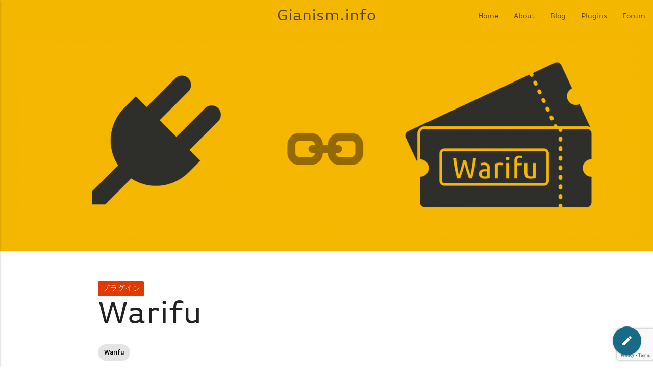

--- FILE ---
content_type: text/html; charset=UTF-8
request_url: https://gianism.info/ja/add-on/warifu/
body_size: 17766
content:
<!DOCTYPE html>
<html lang="ja" class="no-js">
<head prefix="og: http://ogp.me/ns# fb: http://ogp.me/ns/fb# article: http://ogp.me/ns/article#">
	<meta charset="UTF-8">
	<meta name="viewport" content="width=device-width, initial-scale=1">
	<link rel="profile" href="http://gmpg.org/xfn/11">
		<style id="jetpack-boost-critical-css">@media all{@charset "UTF-8";ul{box-sizing:border-box}}@media all{.hidden{display:none}}@media all{ul.bogo-language-switcher li{list-style:none outside none;padding:0}.bogoflags{display:inline-block;width:16px;height:11px;background-image:none;background-color:transparent;border:none;padding:0;margin:0 4px;vertical-align:top}.bogoflags-jp:before{content:url("https://gianism.info/wp-content/plugins/bogo/images/flag-icons/jp.png")}.bogoflags-us:before{content:url("https://gianism.info/wp-content/plugins/bogo/images/flag-icons/us.png")}}@media all{@font-face{font-family:dashicons;font-weight:400;font-style:normal}.dashicons{font-family:dashicons;display:inline-block;line-height:1;font-weight:400;font-style:normal;speak:never;text-decoration:inherit;text-transform:none;text-rendering:auto;-webkit-font-smoothing:antialiased;-moz-osx-font-smoothing:grayscale;width:20px;height:20px;font-size:20px;vertical-align:top;text-align:center}.dashicons-facebook:before{content:"\f304"}.dashicons-twitter:before{content:"\f301"}}@media all{#respond .comment-reply-title small a:link,.no-translation a:link{color:#176b86;text-decoration:underline}.hidden{display:none;opacity:0}body,html{height:100%!important;margin-bottom:0!important}html{font-family:sans-serif;-ms-text-size-adjust:100%;-webkit-text-size-adjust:100%}body{margin:0}article,header,main,nav{display:block}a{background-color:transparent}strong{font-weight:700}h1{font-size:2em;margin:.67em 0}img{border:0}code{font-family:monospace,monospace;font-size:1em}input{color:inherit;font:inherit;margin:0}input{line-height:normal}input[type=checkbox]{box-sizing:border-box;padding:0}html{box-sizing:border-box}*,:after,:before{box-sizing:inherit}ul:not(.browser-default){padding-left:0;list-style-type:none}ul:not(.browser-default) li{list-style-type:none}a{color:#000;text-decoration:none}.btn-floating,.btn-large,.side-nav,nav{box-shadow:0 2px 2px 0 rgba(0,0,0,.14),0 1px 5px 0 rgba(0,0,0,.12),0 3px 1px -2px rgba(0,0,0,.2)}i{line-height:inherit}@media only screen and (max-width:992px){.hide-on-med-and-down{display:none!important}}@media only screen and (min-width:601px){.hide-on-med-and-up{display:none!important}}.center{text-align:center}.left{float:left!important}.right{float:right!important}.material-icons{text-rendering:optimizeLegibility;-webkit-font-feature-settings:'liga';font-feature-settings:'liga'}.container{margin:0 auto;max-width:1280px;width:90%}@media only screen and (min-width:601px){.container{width:85%}}@media only screen and (min-width:993px){.container{width:70%}}.container .row{margin-left:-.75rem;margin-right:-.75rem}.row{margin-left:auto;margin-right:auto;margin-bottom:20px}.row:after{content:"";display:table;clear:both}.row .col{float:left;box-sizing:border-box;padding:0 .75rem;min-height:1px}.row .col.s6{width:50%;margin-left:auto;left:auto;right:auto}nav{color:#594324;background-color:#f4b700;width:100%;height:56px;line-height:56px}nav a{color:#594324}nav i,nav i.material-icons{display:block;font-size:24px;height:56px;line-height:56px}nav .nav-wrapper{position:relative;height:100%}@media only screen and (min-width:993px){nav a.button-collapse{display:none}}nav .button-collapse{float:left;position:relative;z-index:1;height:56px;margin:0 18px}nav .button-collapse i{height:56px;line-height:56px}nav .brand-logo{position:absolute;color:#594324;display:inline-block;font-size:2.1rem;padding:0;white-space:nowrap}nav .brand-logo.center{left:50%;-webkit-transform:translateX(-50%);transform:translateX(-50%)}@media only screen and (max-width:992px){nav .brand-logo{left:50%;-webkit-transform:translateX(-50%);transform:translateX(-50%)}}nav ul{margin:0}nav ul li{float:left;padding:0}nav ul a{font-size:1rem;color:#594324;display:block;padding:0 15px}@media only screen and (min-width:601px){nav,nav .nav-wrapper i,nav a.button-collapse,nav a.button-collapse i{height:64px;line-height:64px}}@font-face{font-family:Roboto;font-weight:200}@font-face{font-family:Roboto;font-weight:300}@font-face{font-family:Roboto;font-weight:400}@font-face{font-family:Roboto;font-weight:500}@font-face{font-family:Roboto;font-weight:700}a{text-decoration:none}html{line-height:1.5;font-family:Roboto,sans-serif;font-weight:400;color:rgba(0,0,0,.87)}@media only screen and (min-width:0){html{font-size:14px}}@media only screen and (min-width:992px){html{font-size:14.5px}}@media only screen and (min-width:1200px){html{font-size:15px}}h1,h2{font-weight:400;line-height:1.1}h3 a{font-weight:inherit}h1{font-size:4.2rem;line-height:110%;margin:2.1rem 0 1.68rem 0}h2{font-size:3.56rem;line-height:110%;margin:1.78rem 0 1.424rem 0}strong{font-weight:500}.btn-large{border:none;border-radius:2px;display:inline-block;height:36px;line-height:36px;padding:0 2rem;text-transform:uppercase;vertical-align:middle}.btn-floating,.btn-large{outline:0}.btn-floating i,.btn-large i{font-size:1.3rem;line-height:inherit}.btn-large{text-decoration:none;color:#fff;background-color:#176b86;text-align:center;letter-spacing:.5px}.btn-floating{display:inline-block;color:#fff;position:relative;overflow:hidden;z-index:1;width:40px;height:40px;line-height:40px;padding:0;background-color:#176b86;border-radius:50%;vertical-align:middle}.btn-floating i{width:inherit;display:inline-block;text-align:center;color:#fff;font-size:1.6rem;line-height:40px}.btn-floating:before{border-radius:0}.btn-floating.btn-large{width:56px;height:56px}.btn-floating.btn-large i{line-height:56px}.fixed-action-btn{position:fixed;right:23px;bottom:23px;padding-top:15px;margin-bottom:0;z-index:998}.fixed-action-btn.toolbar{padding:0;height:56px}.fixed-action-btn.toolbar ul{display:-webkit-box;display:-ms-flexbox;display:flex;top:0;bottom:0}.fixed-action-btn.toolbar ul li{-webkit-box-flex:1;-ms-flex:1;flex:1;display:inline-block;margin:0;height:100%}.fixed-action-btn.toolbar ul li a{display:block;overflow:hidden;position:relative;width:100%;height:100%;background-color:transparent;box-shadow:none;color:#fff;line-height:56px;z-index:1}.fixed-action-btn.toolbar ul li a i{line-height:inherit}.fixed-action-btn ul{left:0;right:0;text-align:center;position:absolute;bottom:64px;margin:0;visibility:hidden}.fixed-action-btn ul li{margin-bottom:15px}.btn-large{height:54px;line-height:54px}.btn-large i{font-size:1.6rem}.waves-effect{position:relative;display:inline-block;overflow:hidden;vertical-align:middle;z-index:1;will-change:opacity,transform}.chip{display:inline-block;height:32px;font-size:13px;font-weight:500;color:rgba(0,0,0,.6);line-height:32px;padding:0 12px;border-radius:16px;background-color:#e4e4e4;margin-bottom:5px;margin-right:5px}label{font-size:.8rem;color:#9e9e9e}input[type=text]{background-color:transparent;border:none;border-bottom:1px solid #9e9e9e;border-radius:0;outline:0;height:3rem;width:100%;font-size:1rem;margin:0 0 20px 0;padding:0;box-shadow:none;box-sizing:content-box}input[type=text]+label:after{display:block;content:"";position:absolute;top:60px;opacity:0}.input-field{position:relative;margin-top:1rem}.input-field.col label{left:.75rem}.input-field label{color:#9e9e9e;position:absolute;top:.8rem;left:0;font-size:1rem}[type=checkbox]:checked,[type=checkbox]:not(:checked){position:absolute;left:-9999px;opacity:0}[type=checkbox]+label{position:relative;padding-left:35px;display:inline-block;height:25px;line-height:25px;font-size:1rem}[type=checkbox]+label:before{content:'';position:absolute;top:0;left:0;width:18px;height:18px;z-index:0;border:2px solid #5a5a5a;border-radius:1px;margin-top:2px}[type=checkbox]:checked+label:before{top:-4px;left:-5px;width:12px;height:22px;border-top:2px solid transparent;border-left:2px solid transparent;border-right:2px solid #176b86;border-bottom:2px solid #176b86;-webkit-transform:rotate(40deg);transform:rotate(40deg);-webkit-backface-visibility:hidden;backface-visibility:hidden;-webkit-transform-origin:100% 100%;transform-origin:100% 100%}[type=checkbox].filled-in+label:after{border-radius:2px}[type=checkbox].filled-in+label:after,[type=checkbox].filled-in+label:before{content:'';left:0;position:absolute;z-index:1}[type=checkbox].filled-in:not(:checked)+label:before{width:0;height:0;border:3px solid transparent;left:6px;top:10px;-webkit-transform:rotateZ(37deg);transform:rotateZ(37deg);-webkit-transform-origin:20% 40%;transform-origin:100% 100%}[type=checkbox].filled-in:not(:checked)+label:after{height:20px;width:20px;background-color:transparent;border:2px solid #5a5a5a;top:0;z-index:0}[type=checkbox].filled-in:checked+label:before{top:0;left:1px;width:8px;height:13px;border-top:2px solid transparent;border-left:2px solid transparent;border-right:2px solid #fff;border-bottom:2px solid #fff;-webkit-transform:rotateZ(37deg);transform:rotateZ(37deg);-webkit-transform-origin:100% 100%;transform-origin:100% 100%}[type=checkbox].filled-in:checked+label:after{top:0;width:20px;height:20px;border:2px solid #176b86;background-color:#176b86;z-index:0}.side-nav{position:fixed;width:300px;left:0;top:0;margin:0;-webkit-transform:translateX(-100%);transform:translateX(-100%);height:100%;height:calc(100% + 60px);height:-moz-calc(100%);padding-bottom:60px;background-color:#fff;z-index:999;overflow-y:auto;will-change:transform;-webkit-backface-visibility:hidden;backface-visibility:hidden;-webkit-transform:translateX(-105%);transform:translateX(-105%)}.side-nav li{float:none;line-height:48px}.side-nav a{color:rgba(0,0,0,.87);display:block;font-size:14px;font-weight:500;height:48px;line-height:48px;padding:0 32px}@media only screen and (max-width:992px){.side-nav a{padding:0 16px}}.article-content{color:#444;font-size:18px;line-height:1.6;font-family:ff-basic-gothic-web-pro,ryo-gothic-plusn,sans-serif}@media only screen and (max-width:600px){.article-content{font-size:16px}}.article-content a:link{color:#176b86;text-decoration:underline}.article-content h2{margin-top:2em;margin-bottom:1em;font-size:2em;padding-bottom:.5em;border-bottom:3px solid #f4b700}@media only screen and (max-width:600px){.article-content h2{font-size:1.8em}}.article-content>p{margin:1em 0}.article-content code{background:#f9f9f9;border:1px solid #ddd;color:#666;font-family:monospace}.article-content code{padding:.125em .25em;margin-right:.25em;margin-left:.25em}.article-content iframe{max-width:100%}.article-content strong{font-weight:700;color:#000}.bogo-language-switcher{text-align:center}.bogo-language-switcher li{padding:10px 10px 10px 30px!important;background-position:10px center!important;display:inline-block;margin-right:10px;border:1px solid #594324;color:#c19100}.bogo-language-switcher li.current{background-color:#594324;color:#fff}.bogo-language-switcher li a:link{color:#594324;text-decoration:none}a.chip:link{color:#000!important;text-decoration:none!important}.no-translation{margin:20px 0;padding:20px;background-color:#f4b700;color:#594324}.fixed-action-btn.left{right:auto;left:23px;display:none}.fixed-action-btn i.material-icons{vertical-align:middle}.fixed-action-btn .btn-floating .avatar{width:auto;height:auto;max-width:100%}header nav .brand-logo,header nav .header-menu{font-family:ff-basic-gothic-web-pro,ryo-gothic-plusn,sans-serif}.article-body{padding-bottom:40px}.article-excerpt{font-size:22px;font-weight:700;font-family:ff-basic-gothic-web-pro,ryo-gothic-plusn,sans-serif;color:#666}.article-thumbnail{background:#f4b700;margin-bottom:20px;text-align:center;padding:20px 0}.article-thumbnail img{max-width:100%;width:auto;height:auto}.article-header{padding:40px 0}.article-header h1{margin-top:0;font-weight:400}@media only screen and (max-width:600px){.article-header h1{font-size:40px}}.lang-en .article-header h1{font-family:ff-basic-gothic-web-pro,ryo-gothic-plusn,sans-serif}.article-header-badge{display:inline-block;font-family:ff-basic-gothic-web-pro,ryo-gothic-plusn,sans-serif;color:#fff;padding:.25em .5em;border-radius:2px;background:#888}.article-header-badge-add-on{background:#e03a01}.article-content{margin:0 auto;overflow-x:hidden;max-width:860px}}@media all{@charset "UTF-8";}@media all{@font-face{font-family:'Material Icons';font-style:normal;font-weight:400}.material-icons{font-family:'Material Icons';font-weight:400;font-style:normal;font-size:24px;line-height:1;letter-spacing:normal;text-transform:none;display:inline-block;white-space:nowrap;word-wrap:normal;direction:ltr}}</style><title>Warifu &#8211; WordPressプラグイン &#8211; Gianism.info</title>
<meta name='robots' content='max-image-preview:large' />
<meta name="description" content="WordPressプラグインをGumroad経由で販売し、そのライセンスの管理を可能にするプラグインです。" /><meta name="keywords" content="WordPress,Plugin,Warifu" /><meta property="og:title" content="Warifu &#8211; WordPressプラグイン &#8211; Gianism.info" /><meta property="og:url" content="https://gianism.info/ja/add-on/warifu/" /><meta property="og:image" content="https://gianism.info/wp-content/uploads/2017/03/warifu-header-e1488559714289.png" /><meta property="og:description" content="WordPressプラグインをGumroad経由で販売し、そのライセンスの管理を可能にするプラグインです。" /><meta property="og:type" content="article" /><meta property="og:site_name" content="Gianism.info" /><meta property="og:locale" content="ja_jp" /><meta property="og:locale:alternate" content="en_us" /><meta property="og:image:width" content="1528" /><meta property="og:image:height" content="486" /><meta property="article:publisher" content="https://www.facebook.com/gianism.info/" /><meta property="fb:admins" content="1034317368" /><meta property="fb:app_id" content="983379265125123" /><meta property="fb:pages" content="1785292191708936" /><meta name="twitter:card" content="summary_large_image" /><meta name="twitter:site" content="@wpGianism" /><meta name="twitter:domain" content="gianism.info" /><meta name="twitter:creator" content="@wpGianism" /><meta name="twitter:title" content="Warifu &#8211; WordPressプラグイン &#8211; Gianism.info" /><meta name="twitter:desc" content="WordPressプラグインをGumroad経由で販売し、そのライセンスの管理を可能にするプラグインです。" /><meta name="twitter:image" content="https://gianism.info/wp-content/uploads/2017/03/warifu-header-e1488559714289.png" /><script type='application/javascript'  id='pys-version-script'>console.log('PixelYourSite Free version 11.1.4.1');</script>
<link rel='dns-prefetch' href='//use.typekit.net' />
<link rel='dns-prefetch' href='//stats.wp.com' />
<link rel='dns-prefetch' href='//v0.wordpress.com' />
<link rel="alternate" type="application/rss+xml" title="Gianism.info &raquo; フィード" href="https://gianism.info/ja/feed/" />
<link rel="alternate" type="application/rss+xml" title="Gianism.info &raquo; コメントフィード" href="https://gianism.info/ja/comments/feed/" />
<link rel="alternate" type="application/rss+xml" title="Gianism.info &raquo; Warifu のコメントのフィード" href="https://gianism.info/ja/add-on/warifu/feed/" />
<script type="text/javascript">
window._wpemojiSettings = {"baseUrl":"https:\/\/s.w.org\/images\/core\/emoji\/14.0.0\/72x72\/","ext":".png","svgUrl":"https:\/\/s.w.org\/images\/core\/emoji\/14.0.0\/svg\/","svgExt":".svg","source":{"concatemoji":"https:\/\/gianism.info\/wp-includes\/js\/wp-emoji-release.min.js?ver=6.1.9"}};
/*! This file is auto-generated */
!function(e,a,t){var n,r,o,i=a.createElement("canvas"),p=i.getContext&&i.getContext("2d");function s(e,t){var a=String.fromCharCode,e=(p.clearRect(0,0,i.width,i.height),p.fillText(a.apply(this,e),0,0),i.toDataURL());return p.clearRect(0,0,i.width,i.height),p.fillText(a.apply(this,t),0,0),e===i.toDataURL()}function c(e){var t=a.createElement("script");t.src=e,t.defer=t.type="text/javascript",a.getElementsByTagName("head")[0].appendChild(t)}for(o=Array("flag","emoji"),t.supports={everything:!0,everythingExceptFlag:!0},r=0;r<o.length;r++)t.supports[o[r]]=function(e){if(p&&p.fillText)switch(p.textBaseline="top",p.font="600 32px Arial",e){case"flag":return s([127987,65039,8205,9895,65039],[127987,65039,8203,9895,65039])?!1:!s([55356,56826,55356,56819],[55356,56826,8203,55356,56819])&&!s([55356,57332,56128,56423,56128,56418,56128,56421,56128,56430,56128,56423,56128,56447],[55356,57332,8203,56128,56423,8203,56128,56418,8203,56128,56421,8203,56128,56430,8203,56128,56423,8203,56128,56447]);case"emoji":return!s([129777,127995,8205,129778,127999],[129777,127995,8203,129778,127999])}return!1}(o[r]),t.supports.everything=t.supports.everything&&t.supports[o[r]],"flag"!==o[r]&&(t.supports.everythingExceptFlag=t.supports.everythingExceptFlag&&t.supports[o[r]]);t.supports.everythingExceptFlag=t.supports.everythingExceptFlag&&!t.supports.flag,t.DOMReady=!1,t.readyCallback=function(){t.DOMReady=!0},t.supports.everything||(n=function(){t.readyCallback()},a.addEventListener?(a.addEventListener("DOMContentLoaded",n,!1),e.addEventListener("load",n,!1)):(e.attachEvent("onload",n),a.attachEvent("onreadystatechange",function(){"complete"===a.readyState&&t.readyCallback()})),(e=t.source||{}).concatemoji?c(e.concatemoji):e.wpemoji&&e.twemoji&&(c(e.twemoji),c(e.wpemoji)))}(window,document,window._wpemojiSettings);
</script>
<style type="text/css">
img.wp-smiley,
img.emoji {
	display: inline !important;
	border: none !important;
	box-shadow: none !important;
	height: 1em !important;
	width: 1em !important;
	margin: 0 0.07em !important;
	vertical-align: -0.1em !important;
	background: none !important;
	padding: 0 !important;
}
</style>
	<noscript><link rel='stylesheet' id='wp-block-library-css' href='https://gianism.info/wp-includes/css/dist/block-library/style.min.css?ver=6.1.9' type='text/css' media='all' />
</noscript><link rel='stylesheet' id='wp-block-library-css' href='https://gianism.info/wp-includes/css/dist/block-library/style.min.css?ver=6.1.9' type='text/css' media="not all" data-media="all" onload="this.media=this.dataset.media; delete this.dataset.media; this.removeAttribute( 'onload' );" />
<style id='wp-block-library-inline-css' type='text/css'>
.has-text-align-justify{text-align:justify;}
</style>
<noscript><link rel='stylesheet' id='jetpack-videopress-video-block-view-css' href='https://gianism.info/wp-content/plugins/jetpack/jetpack_vendor/automattic/jetpack-videopress/build/block-editor/blocks/video/view.css?minify=false&#038;ver=34ae973733627b74a14e' type='text/css' media='all' />
</noscript><link rel='stylesheet' id='jetpack-videopress-video-block-view-css' href='https://gianism.info/wp-content/plugins/jetpack/jetpack_vendor/automattic/jetpack-videopress/build/block-editor/blocks/video/view.css?minify=false&#038;ver=34ae973733627b74a14e' type='text/css' media="not all" data-media="all" onload="this.media=this.dataset.media; delete this.dataset.media; this.removeAttribute( 'onload' );" />
<noscript><link rel='stylesheet' id='mediaelement-css' href='https://gianism.info/wp-includes/js/mediaelement/mediaelementplayer-legacy.min.css?ver=4.2.17' type='text/css' media='all' />
</noscript><link rel='stylesheet' id='mediaelement-css' href='https://gianism.info/wp-includes/js/mediaelement/mediaelementplayer-legacy.min.css?ver=4.2.17' type='text/css' media="not all" data-media="all" onload="this.media=this.dataset.media; delete this.dataset.media; this.removeAttribute( 'onload' );" />
<noscript><link rel='stylesheet' id='wp-mediaelement-css' href='https://gianism.info/wp-includes/js/mediaelement/wp-mediaelement.min.css?ver=6.1.9' type='text/css' media='all' />
</noscript><link rel='stylesheet' id='wp-mediaelement-css' href='https://gianism.info/wp-includes/js/mediaelement/wp-mediaelement.min.css?ver=6.1.9' type='text/css' media="not all" data-media="all" onload="this.media=this.dataset.media; delete this.dataset.media; this.removeAttribute( 'onload' );" />
<noscript><link rel='stylesheet' id='classic-theme-styles-css' href='https://gianism.info/wp-includes/css/classic-themes.min.css?ver=1' type='text/css' media='all' />
</noscript><link rel='stylesheet' id='classic-theme-styles-css' href='https://gianism.info/wp-includes/css/classic-themes.min.css?ver=1' type='text/css' media="not all" data-media="all" onload="this.media=this.dataset.media; delete this.dataset.media; this.removeAttribute( 'onload' );" />
<style id='global-styles-inline-css' type='text/css'>
body{--wp--preset--color--black: #000000;--wp--preset--color--cyan-bluish-gray: #abb8c3;--wp--preset--color--white: #ffffff;--wp--preset--color--pale-pink: #f78da7;--wp--preset--color--vivid-red: #cf2e2e;--wp--preset--color--luminous-vivid-orange: #ff6900;--wp--preset--color--luminous-vivid-amber: #fcb900;--wp--preset--color--light-green-cyan: #7bdcb5;--wp--preset--color--vivid-green-cyan: #00d084;--wp--preset--color--pale-cyan-blue: #8ed1fc;--wp--preset--color--vivid-cyan-blue: #0693e3;--wp--preset--color--vivid-purple: #9b51e0;--wp--preset--gradient--vivid-cyan-blue-to-vivid-purple: linear-gradient(135deg,rgba(6,147,227,1) 0%,rgb(155,81,224) 100%);--wp--preset--gradient--light-green-cyan-to-vivid-green-cyan: linear-gradient(135deg,rgb(122,220,180) 0%,rgb(0,208,130) 100%);--wp--preset--gradient--luminous-vivid-amber-to-luminous-vivid-orange: linear-gradient(135deg,rgba(252,185,0,1) 0%,rgba(255,105,0,1) 100%);--wp--preset--gradient--luminous-vivid-orange-to-vivid-red: linear-gradient(135deg,rgba(255,105,0,1) 0%,rgb(207,46,46) 100%);--wp--preset--gradient--very-light-gray-to-cyan-bluish-gray: linear-gradient(135deg,rgb(238,238,238) 0%,rgb(169,184,195) 100%);--wp--preset--gradient--cool-to-warm-spectrum: linear-gradient(135deg,rgb(74,234,220) 0%,rgb(151,120,209) 20%,rgb(207,42,186) 40%,rgb(238,44,130) 60%,rgb(251,105,98) 80%,rgb(254,248,76) 100%);--wp--preset--gradient--blush-light-purple: linear-gradient(135deg,rgb(255,206,236) 0%,rgb(152,150,240) 100%);--wp--preset--gradient--blush-bordeaux: linear-gradient(135deg,rgb(254,205,165) 0%,rgb(254,45,45) 50%,rgb(107,0,62) 100%);--wp--preset--gradient--luminous-dusk: linear-gradient(135deg,rgb(255,203,112) 0%,rgb(199,81,192) 50%,rgb(65,88,208) 100%);--wp--preset--gradient--pale-ocean: linear-gradient(135deg,rgb(255,245,203) 0%,rgb(182,227,212) 50%,rgb(51,167,181) 100%);--wp--preset--gradient--electric-grass: linear-gradient(135deg,rgb(202,248,128) 0%,rgb(113,206,126) 100%);--wp--preset--gradient--midnight: linear-gradient(135deg,rgb(2,3,129) 0%,rgb(40,116,252) 100%);--wp--preset--duotone--dark-grayscale: url('#wp-duotone-dark-grayscale');--wp--preset--duotone--grayscale: url('#wp-duotone-grayscale');--wp--preset--duotone--purple-yellow: url('#wp-duotone-purple-yellow');--wp--preset--duotone--blue-red: url('#wp-duotone-blue-red');--wp--preset--duotone--midnight: url('#wp-duotone-midnight');--wp--preset--duotone--magenta-yellow: url('#wp-duotone-magenta-yellow');--wp--preset--duotone--purple-green: url('#wp-duotone-purple-green');--wp--preset--duotone--blue-orange: url('#wp-duotone-blue-orange');--wp--preset--font-size--small: 13px;--wp--preset--font-size--medium: 20px;--wp--preset--font-size--large: 36px;--wp--preset--font-size--x-large: 42px;--wp--preset--spacing--20: 0.44rem;--wp--preset--spacing--30: 0.67rem;--wp--preset--spacing--40: 1rem;--wp--preset--spacing--50: 1.5rem;--wp--preset--spacing--60: 2.25rem;--wp--preset--spacing--70: 3.38rem;--wp--preset--spacing--80: 5.06rem;}:where(.is-layout-flex){gap: 0.5em;}body .is-layout-flow > .alignleft{float: left;margin-inline-start: 0;margin-inline-end: 2em;}body .is-layout-flow > .alignright{float: right;margin-inline-start: 2em;margin-inline-end: 0;}body .is-layout-flow > .aligncenter{margin-left: auto !important;margin-right: auto !important;}body .is-layout-constrained > .alignleft{float: left;margin-inline-start: 0;margin-inline-end: 2em;}body .is-layout-constrained > .alignright{float: right;margin-inline-start: 2em;margin-inline-end: 0;}body .is-layout-constrained > .aligncenter{margin-left: auto !important;margin-right: auto !important;}body .is-layout-constrained > :where(:not(.alignleft):not(.alignright):not(.alignfull)){max-width: var(--wp--style--global--content-size);margin-left: auto !important;margin-right: auto !important;}body .is-layout-constrained > .alignwide{max-width: var(--wp--style--global--wide-size);}body .is-layout-flex{display: flex;}body .is-layout-flex{flex-wrap: wrap;align-items: center;}body .is-layout-flex > *{margin: 0;}:where(.wp-block-columns.is-layout-flex){gap: 2em;}.has-black-color{color: var(--wp--preset--color--black) !important;}.has-cyan-bluish-gray-color{color: var(--wp--preset--color--cyan-bluish-gray) !important;}.has-white-color{color: var(--wp--preset--color--white) !important;}.has-pale-pink-color{color: var(--wp--preset--color--pale-pink) !important;}.has-vivid-red-color{color: var(--wp--preset--color--vivid-red) !important;}.has-luminous-vivid-orange-color{color: var(--wp--preset--color--luminous-vivid-orange) !important;}.has-luminous-vivid-amber-color{color: var(--wp--preset--color--luminous-vivid-amber) !important;}.has-light-green-cyan-color{color: var(--wp--preset--color--light-green-cyan) !important;}.has-vivid-green-cyan-color{color: var(--wp--preset--color--vivid-green-cyan) !important;}.has-pale-cyan-blue-color{color: var(--wp--preset--color--pale-cyan-blue) !important;}.has-vivid-cyan-blue-color{color: var(--wp--preset--color--vivid-cyan-blue) !important;}.has-vivid-purple-color{color: var(--wp--preset--color--vivid-purple) !important;}.has-black-background-color{background-color: var(--wp--preset--color--black) !important;}.has-cyan-bluish-gray-background-color{background-color: var(--wp--preset--color--cyan-bluish-gray) !important;}.has-white-background-color{background-color: var(--wp--preset--color--white) !important;}.has-pale-pink-background-color{background-color: var(--wp--preset--color--pale-pink) !important;}.has-vivid-red-background-color{background-color: var(--wp--preset--color--vivid-red) !important;}.has-luminous-vivid-orange-background-color{background-color: var(--wp--preset--color--luminous-vivid-orange) !important;}.has-luminous-vivid-amber-background-color{background-color: var(--wp--preset--color--luminous-vivid-amber) !important;}.has-light-green-cyan-background-color{background-color: var(--wp--preset--color--light-green-cyan) !important;}.has-vivid-green-cyan-background-color{background-color: var(--wp--preset--color--vivid-green-cyan) !important;}.has-pale-cyan-blue-background-color{background-color: var(--wp--preset--color--pale-cyan-blue) !important;}.has-vivid-cyan-blue-background-color{background-color: var(--wp--preset--color--vivid-cyan-blue) !important;}.has-vivid-purple-background-color{background-color: var(--wp--preset--color--vivid-purple) !important;}.has-black-border-color{border-color: var(--wp--preset--color--black) !important;}.has-cyan-bluish-gray-border-color{border-color: var(--wp--preset--color--cyan-bluish-gray) !important;}.has-white-border-color{border-color: var(--wp--preset--color--white) !important;}.has-pale-pink-border-color{border-color: var(--wp--preset--color--pale-pink) !important;}.has-vivid-red-border-color{border-color: var(--wp--preset--color--vivid-red) !important;}.has-luminous-vivid-orange-border-color{border-color: var(--wp--preset--color--luminous-vivid-orange) !important;}.has-luminous-vivid-amber-border-color{border-color: var(--wp--preset--color--luminous-vivid-amber) !important;}.has-light-green-cyan-border-color{border-color: var(--wp--preset--color--light-green-cyan) !important;}.has-vivid-green-cyan-border-color{border-color: var(--wp--preset--color--vivid-green-cyan) !important;}.has-pale-cyan-blue-border-color{border-color: var(--wp--preset--color--pale-cyan-blue) !important;}.has-vivid-cyan-blue-border-color{border-color: var(--wp--preset--color--vivid-cyan-blue) !important;}.has-vivid-purple-border-color{border-color: var(--wp--preset--color--vivid-purple) !important;}.has-vivid-cyan-blue-to-vivid-purple-gradient-background{background: var(--wp--preset--gradient--vivid-cyan-blue-to-vivid-purple) !important;}.has-light-green-cyan-to-vivid-green-cyan-gradient-background{background: var(--wp--preset--gradient--light-green-cyan-to-vivid-green-cyan) !important;}.has-luminous-vivid-amber-to-luminous-vivid-orange-gradient-background{background: var(--wp--preset--gradient--luminous-vivid-amber-to-luminous-vivid-orange) !important;}.has-luminous-vivid-orange-to-vivid-red-gradient-background{background: var(--wp--preset--gradient--luminous-vivid-orange-to-vivid-red) !important;}.has-very-light-gray-to-cyan-bluish-gray-gradient-background{background: var(--wp--preset--gradient--very-light-gray-to-cyan-bluish-gray) !important;}.has-cool-to-warm-spectrum-gradient-background{background: var(--wp--preset--gradient--cool-to-warm-spectrum) !important;}.has-blush-light-purple-gradient-background{background: var(--wp--preset--gradient--blush-light-purple) !important;}.has-blush-bordeaux-gradient-background{background: var(--wp--preset--gradient--blush-bordeaux) !important;}.has-luminous-dusk-gradient-background{background: var(--wp--preset--gradient--luminous-dusk) !important;}.has-pale-ocean-gradient-background{background: var(--wp--preset--gradient--pale-ocean) !important;}.has-electric-grass-gradient-background{background: var(--wp--preset--gradient--electric-grass) !important;}.has-midnight-gradient-background{background: var(--wp--preset--gradient--midnight) !important;}.has-small-font-size{font-size: var(--wp--preset--font-size--small) !important;}.has-medium-font-size{font-size: var(--wp--preset--font-size--medium) !important;}.has-large-font-size{font-size: var(--wp--preset--font-size--large) !important;}.has-x-large-font-size{font-size: var(--wp--preset--font-size--x-large) !important;}
.wp-block-navigation a:where(:not(.wp-element-button)){color: inherit;}
:where(.wp-block-columns.is-layout-flex){gap: 2em;}
.wp-block-pullquote{font-size: 1.5em;line-height: 1.6;}
</style>
<noscript><link rel='stylesheet' id='bbp-default-css' href='https://gianism.info/wp-content/plugins/bbpress/templates/default/css/bbpress.min.css?ver=2.6.14' type='text/css' media='all' />
</noscript><link rel='stylesheet' id='bbp-default-css' href='https://gianism.info/wp-content/plugins/bbpress/templates/default/css/bbpress.min.css?ver=2.6.14' type='text/css' media="not all" data-media="all" onload="this.media=this.dataset.media; delete this.dataset.media; this.removeAttribute( 'onload' );" />
<noscript><link rel='stylesheet' id='bogo-css' href='https://gianism.info/wp-content/plugins/bogo/includes/css/style.css?ver=3.7' type='text/css' media='all' />
</noscript><link rel='stylesheet' id='bogo-css' href='https://gianism.info/wp-content/plugins/bogo/includes/css/style.css?ver=3.7' type='text/css' media="not all" data-media="all" onload="this.media=this.dataset.media; delete this.dataset.media; this.removeAttribute( 'onload' );" />
<noscript><link rel='stylesheet' id='contact-form-7-css' href='https://gianism.info/wp-content/plugins/contact-form-7/includes/css/styles.css?ver=5.7.7' type='text/css' media='all' />
</noscript><link rel='stylesheet' id='contact-form-7-css' href='https://gianism.info/wp-content/plugins/contact-form-7/includes/css/styles.css?ver=5.7.7' type='text/css' media="not all" data-media="all" onload="this.media=this.dataset.media; delete this.dataset.media; this.removeAttribute( 'onload' );" />
<noscript><link rel='stylesheet' id='ligature-symbols-css' href='https://gianism.info/wp-content/plugins/gianism/assets/css/lsf.css?ver=2.11' type='text/css' media='all' />
</noscript><link rel='stylesheet' id='ligature-symbols-css' href='https://gianism.info/wp-content/plugins/gianism/assets/css/lsf.css?ver=2.11' type='text/css' media="not all" data-media="all" onload="this.media=this.dataset.media; delete this.dataset.media; this.removeAttribute( 'onload' );" />
<noscript><link rel='stylesheet' id='gianism-css' href='https://gianism.info/wp-content/plugins/gianism/assets/css/gianism-style.css?ver=34f9e5fd746cee5e83140a45028b3964e15159e6' type='text/css' media='all' />
</noscript><link rel='stylesheet' id='gianism-css' href='https://gianism.info/wp-content/plugins/gianism/assets/css/gianism-style.css?ver=34f9e5fd746cee5e83140a45028b3964e15159e6' type='text/css' media="not all" data-media="all" onload="this.media=this.dataset.media; delete this.dataset.media; this.removeAttribute( 'onload' );" />
<noscript><link rel='stylesheet' id='material-design-icon-css' href='https://fonts.googleapis.com/icon?family=Material+Icons' type='text/css' media='all' />
</noscript><link rel='stylesheet' id='material-design-icon-css' href='https://fonts.googleapis.com/icon?family=Material+Icons' type='text/css' media="not all" data-media="all" onload="this.media=this.dataset.media; delete this.dataset.media; this.removeAttribute( 'onload' );" />
<noscript><link rel='stylesheet' id='dashicons-css' href='https://gianism.info/wp-includes/css/dashicons.min.css?ver=6.1.9' type='text/css' media='all' />
</noscript><link rel='stylesheet' id='dashicons-css' href='https://gianism.info/wp-includes/css/dashicons.min.css?ver=6.1.9' type='text/css' media="not all" data-media="all" onload="this.media=this.dataset.media; delete this.dataset.media; this.removeAttribute( 'onload' );" />
<noscript><link rel='stylesheet' id='jaiko-css' href='https://gianism.info/wp-content/themes/jaiko/assets/css/style.css?ver=2.1.9' type='text/css' media='all' />
</noscript><link rel='stylesheet' id='jaiko-css' href='https://gianism.info/wp-content/themes/jaiko/assets/css/style.css?ver=2.1.9' type='text/css' media="not all" data-media="all" onload="this.media=this.dataset.media; delete this.dataset.media; this.removeAttribute( 'onload' );" />
<noscript><link rel='stylesheet' id='enlighterjs-css' href='https://gianism.info/wp-content/plugins/enlighter/cache/enlighterjs.min.css?ver=MmyK4d1zO/cQHnu' type='text/css' media='all' />
</noscript><link rel='stylesheet' id='enlighterjs-css' href='https://gianism.info/wp-content/plugins/enlighter/cache/enlighterjs.min.css?ver=MmyK4d1zO/cQHnu' type='text/css' media="not all" data-media="all" onload="this.media=this.dataset.media; delete this.dataset.media; this.removeAttribute( 'onload' );" />
<noscript><link rel='stylesheet' id='jetpack_css-css' href='https://gianism.info/wp-content/plugins/jetpack/css/jetpack.css?ver=12.5.1' type='text/css' media='all' />
</noscript><link rel='stylesheet' id='jetpack_css-css' href='https://gianism.info/wp-content/plugins/jetpack/css/jetpack.css?ver=12.5.1' type='text/css' media="not all" data-media="all" onload="this.media=this.dataset.media; delete this.dataset.media; this.removeAttribute( 'onload' );" />
<script type='text/javascript' src='https://gianism.info/wp-includes/js/jquery/jquery.min.js?ver=3.6.1' id='jquery-core-js'></script>
<script type='text/javascript' src='https://gianism.info/wp-includes/js/jquery/jquery-migrate.min.js?ver=3.3.2' id='jquery-migrate-js'></script>
<script type='text/javascript' src='https://gianism.info/wp-content/plugins/pixelyoursite/dist/scripts/jquery.bind-first-0.2.3.min.js?ver=0.2.3' id='jquery-bind-first-js'></script>
<script type='text/javascript' src='https://gianism.info/wp-content/plugins/pixelyoursite/dist/scripts/js.cookie-2.1.3.min.js?ver=2.1.3' id='js-cookie-pys-js'></script>
<script type='text/javascript' src='https://gianism.info/wp-content/plugins/pixelyoursite/dist/scripts/tld.min.js?ver=2.3.1' id='js-tld-js'></script>
<script type='text/javascript' id='pys-js-extra'>
/* <![CDATA[ */
var pysOptions = {"staticEvents":{"facebook":{"init_event":[{"delay":0,"type":"static","ajaxFire":false,"name":"PageView","pixelIds":["956989844374988"],"eventID":"9bf37891-206b-440d-a67d-bf957af36c61","params":{"page_title":"Warifu","post_type":"add-on","post_id":186,"plugin":"PixelYourSite","user_role":"guest","event_url":"gianism.info\/ja\/add-on\/warifu\/"},"e_id":"init_event","ids":[],"hasTimeWindow":false,"timeWindow":0,"woo_order":"","edd_order":""}]}},"dynamicEvents":[],"triggerEvents":[],"triggerEventTypes":[],"facebook":{"pixelIds":["956989844374988"],"advancedMatching":[],"advancedMatchingEnabled":false,"removeMetadata":false,"wooVariableAsSimple":false,"serverApiEnabled":false,"wooCRSendFromServer":false,"send_external_id":null,"enabled_medical":false,"do_not_track_medical_param":["event_url","post_title","page_title","landing_page","content_name","categories","category_name","tags"],"meta_ldu":false},"debug":"","siteUrl":"https:\/\/gianism.info","ajaxUrl":"https:\/\/gianism.info\/wp-admin\/admin-ajax.php","ajax_event":"c53379cd86","enable_remove_download_url_param":"1","cookie_duration":"7","last_visit_duration":"60","enable_success_send_form":"","ajaxForServerEvent":"1","ajaxForServerStaticEvent":"1","useSendBeacon":"1","send_external_id":"1","external_id_expire":"180","track_cookie_for_subdomains":"1","google_consent_mode":"1","gdpr":{"ajax_enabled":false,"all_disabled_by_api":false,"facebook_disabled_by_api":false,"analytics_disabled_by_api":false,"google_ads_disabled_by_api":false,"pinterest_disabled_by_api":false,"bing_disabled_by_api":false,"reddit_disabled_by_api":false,"externalID_disabled_by_api":false,"facebook_prior_consent_enabled":false,"analytics_prior_consent_enabled":true,"google_ads_prior_consent_enabled":null,"pinterest_prior_consent_enabled":true,"bing_prior_consent_enabled":true,"cookiebot_integration_enabled":false,"cookiebot_facebook_consent_category":"marketing","cookiebot_analytics_consent_category":"statistics","cookiebot_tiktok_consent_category":"marketing","cookiebot_google_ads_consent_category":"marketing","cookiebot_pinterest_consent_category":"marketing","cookiebot_bing_consent_category":"marketing","consent_magic_integration_enabled":false,"real_cookie_banner_integration_enabled":false,"cookie_notice_integration_enabled":false,"cookie_law_info_integration_enabled":false,"analytics_storage":{"enabled":true,"value":"granted","filter":false},"ad_storage":{"enabled":true,"value":"granted","filter":false},"ad_user_data":{"enabled":true,"value":"granted","filter":false},"ad_personalization":{"enabled":true,"value":"granted","filter":false}},"cookie":{"disabled_all_cookie":false,"disabled_start_session_cookie":false,"disabled_advanced_form_data_cookie":false,"disabled_landing_page_cookie":false,"disabled_first_visit_cookie":false,"disabled_trafficsource_cookie":false,"disabled_utmTerms_cookie":false,"disabled_utmId_cookie":false},"tracking_analytics":{"TrafficSource":"direct","TrafficLanding":"undefined","TrafficUtms":[],"TrafficUtmsId":[]},"GATags":{"ga_datalayer_type":"default","ga_datalayer_name":"dataLayerPYS"},"woo":{"enabled":false},"edd":{"enabled":false},"cache_bypass":"1765071360"};
/* ]]> */
</script>
<script type='text/javascript' src='https://gianism.info/wp-content/plugins/pixelyoursite/dist/scripts/public.js?ver=11.1.4.1' id='pys-js'></script>
<link rel="https://api.w.org/" href="https://gianism.info/ja/wp-json/" /><link rel="EditURI" type="application/rsd+xml" title="RSD" href="https://gianism.info/xmlrpc.php?rsd" />
<link rel="wlwmanifest" type="application/wlwmanifest+xml" href="https://gianism.info/wp-includes/wlwmanifest.xml" />
<meta name="generator" content="WordPress 6.1.9" />
<link rel="canonical" href="https://gianism.info/ja/add-on/warifu/" />
<link rel="alternate" type="application/json+oembed" href="https://gianism.info/ja/wp-json/oembed/1.0/embed?url=https%3A%2F%2Fgianism.info%2Fja%2Fadd-on%2Fwarifu%2F" />
<link rel="alternate" type="text/xml+oembed" href="https://gianism.info/ja/wp-json/oembed/1.0/embed?url=https%3A%2F%2Fgianism.info%2Fja%2Fadd-on%2Fwarifu%2F&#038;format=xml" />
	<style>img#wpstats{display:none}</style>
		
<!-- Jetpack Open Graph Tags -->
<meta property="og:type" content="article" />
<meta property="og:title" content="Warifu" />
<meta property="og:url" content="https://gianism.info/ja/add-on/warifu/" />
<meta property="og:description" content="WordPressプラグインをGumroad経由で販売し、そのライセンスの管理を可能にするプラグインです。" />
<meta property="article:published_time" content="2017-03-03T16:27:52+00:00" />
<meta property="article:modified_time" content="2017-03-03T16:27:52+00:00" />
<meta property="og:site_name" content="Gianism.info" />
<meta property="og:image" content="https://gianism.info/wp-content/uploads/2017/03/warifu-header-e1488559714289.png" />
<meta property="og:image:width" content="1528" />
<meta property="og:image:height" content="486" />
<meta property="og:image:alt" content="" />
<meta property="og:locale" content="ja_JP" />
<meta name="twitter:site" content="@wpGianism" />
<meta name="twitter:text:title" content="Warifu" />
<meta name="twitter:image" content="https://gianism.info/wp-content/uploads/2017/03/warifu-header-e1488559714289.png?w=640" />
<meta name="twitter:card" content="summary_large_image" />

<!-- End Jetpack Open Graph Tags -->
<link rel="icon" href="https://gianism.info/wp-content/uploads/2016/11/cropped-egg-facebook-1-32x32.png" sizes="32x32" />
<link rel="icon" href="https://gianism.info/wp-content/uploads/2016/11/cropped-egg-facebook-1-192x192.png" sizes="192x192" />
<link rel="apple-touch-icon" href="https://gianism.info/wp-content/uploads/2016/11/cropped-egg-facebook-1-180x180.png" />
<meta name="msapplication-TileImage" content="https://gianism.info/wp-content/uploads/2016/11/cropped-egg-facebook-1-270x270.png" />
<!-- Google tag (gtag.js) -->
<script async src="https://www.googletagmanager.com/gtag/js?id=G-97KNET5WEJ"></script>
<script>
  window.dataLayer = window.dataLayer || [];
  function gtag(){dataLayer.push(arguments);}
  gtag('js', new Date());

  gtag('config', 'G-97KNET5WEJ');
</script>
	</head>

<body class="add-on-template-default single single-add-on postid-186 ja lang-ja">
<div id="fb-root"></div>
<script>
	window.fbAsyncInit = function() {
		FB.init({
			appId      : '983379265125123',
			xfbml      : true,
			version    : 'v2.8'
		});
		FB.AppEvents.logPageView();
	};
	(function(d, s, id) {
		var js, fjs = d.getElementsByTagName(s)[0];
		if (d.getElementById(id)) return;
		js = d.createElement(s); js.id = id;
		js.src = "//connect.facebook.net/ja_JP/sdk.js";
		fjs.parentNode.insertBefore(js, fjs);
	}(document, 'script', 'facebook-jssdk'));</script>
<script>!function(d,s,id){var js,fjs=d.getElementsByTagName(s)[0],p=/^http:/.test(d.location)?'http':'https';if(!d.getElementById(id)){js=d.createElement(s);js.id=id;js.src=p+'://platform.twitter.com/widgets.js';fjs.parentNode.insertBefore(js,fjs);}}(document, 'script', 'twitter-wjs');</script>


<header class="header-nav" role="menubar">
	<nav role="navigation">
		<div class="nav-wrapper">
			<a href="https://gianism.info/ja/" class="brand-logo center"
			   rel="home">Gianism.info</a>
			<a href="#" data-activates="mobile-menu" class="button-collapse"><i class="material-icons">menu</i></a>
			<ul id="menu-header" class="header-menu right hide-on-med-and-down"><li id="menu-item-19" class="menu-item menu-item-type-post_type menu-item-object-page menu-item-19"><a href="https://gianism.info/">Home</a></li>
<li id="menu-item-104" class="menu-item menu-item-type-post_type menu-item-object-page menu-item-104"><a href="https://gianism.info/about/">About</a></li>
<li id="menu-item-98" class="menu-item menu-item-type-post_type menu-item-object-page menu-item-98"><a href="https://gianism.info/blog/">Blog</a></li>
<li id="menu-item-46" class="menu-item menu-item-type-custom menu-item-object-custom menu-item-46"><a href="https://gianism.info/add-on/">Plugins</a></li>
<li id="menu-item-240" class="menu-item menu-item-type-custom menu-item-object-custom menu-item-240"><a href="https://gianism.info/forums/">Forum</a></li>
</ul><ul id="mobile-menu" class="side-nav"><li class="menu-item menu-item-type-post_type menu-item-object-page menu-item-19"><a href="https://gianism.info/">Home</a></li>
<li class="menu-item menu-item-type-post_type menu-item-object-page menu-item-104"><a href="https://gianism.info/about/">About</a></li>
<li class="menu-item menu-item-type-post_type menu-item-object-page menu-item-98"><a href="https://gianism.info/blog/">Blog</a></li>
<li class="menu-item menu-item-type-custom menu-item-object-custom menu-item-46"><a href="https://gianism.info/add-on/">Plugins</a></li>
<li class="menu-item menu-item-type-custom menu-item-object-custom menu-item-240"><a href="https://gianism.info/forums/">Forum</a></li>
</ul>		</div>
	</nav>

	
</header><!-- .site-header -->


<main class="article-wrapper">

			<div class="article-thumbnail">
			<img width="1200" height="382" src="https://gianism.info/wp-content/uploads/2017/03/warifu-header-e1488559714289-1200x382.png" class="attachment-post-thumbnail size-post-thumbnail wp-post-image" alt="" decoding="async" srcset="https://gianism.info/wp-content/uploads/2017/03/warifu-header-e1488559714289-1200x382.png 1200w, https://gianism.info/wp-content/uploads/2017/03/warifu-header-e1488559714289-450x143.png 450w, https://gianism.info/wp-content/uploads/2017/03/warifu-header-e1488559714289-768x244.png 768w, https://gianism.info/wp-content/uploads/2017/03/warifu-header-e1488559714289-1024x326.png 1024w, https://gianism.info/wp-content/uploads/2017/03/warifu-header-e1488559714289.png 1528w" sizes="(max-width: 1200px) 100vw, 1200px" data-attachment-id="187" data-permalink="https://gianism.info/ja/add-on/warifu/warifu-header/" data-orig-file="https://gianism.info/wp-content/uploads/2017/03/warifu-header-e1488559714289.png" data-orig-size="1528,486" data-comments-opened="1" data-image-meta="{&quot;aperture&quot;:&quot;0&quot;,&quot;credit&quot;:&quot;&quot;,&quot;camera&quot;:&quot;&quot;,&quot;caption&quot;:&quot;&quot;,&quot;created_timestamp&quot;:&quot;0&quot;,&quot;copyright&quot;:&quot;&quot;,&quot;focal_length&quot;:&quot;0&quot;,&quot;iso&quot;:&quot;0&quot;,&quot;shutter_speed&quot;:&quot;0&quot;,&quot;title&quot;:&quot;&quot;,&quot;orientation&quot;:&quot;0&quot;}" data-image-title="warifu-header" data-image-description="" data-image-caption="" data-medium-file="https://gianism.info/wp-content/uploads/2017/03/warifu-header-e1488559714289-450x143.png" data-large-file="https://gianism.info/wp-content/uploads/2017/03/warifu-header-e1488559714289-1024x326.png" />		</div>
	
	<article class="article-body container">

		<div class="article-header">

							<div class="article-header-badge article-header-badge-add-on">
					プラグイン				</div>
						<h1>
				Warifu			</h1>

			<p class="article-meta">
																			<a class="chip" href="https://gianism.info/ja/category/warifu/">
							Warifu						</a>
																</p>
		</div>

			<div class="no-translation">
		This post is written only in Japanese. If you want read it in English, please leave a <a href="#respond">translation request.</a>	</div>
	



					<div class="article-excerpt">
				<p>WordPressプラグインをGumroad経由で販売し、そのライセンスの管理を可能にするプラグインです。</p>
			</div>
		
		
		
		<div class="article-content">
			<p>準備中。</p>
			<div style="clear:both;"></div>
		</div>

		

		
	<div class="product-support">
		<div class="product-buy">
			<h2 class="product-buy-title">安心のサポート</h2>
			<p class="product-buy-desc">
				<strong>Gumroad</strong>でライセンスを取得し、プレミアムサポートを受けましょう！			</p>
		</div>
		<div class="row license-row">
						<div class="license-col col s12">
				<div class="license-item">
					<h3 class="license-item-title" data-mh="license-title">Warifu Single License</h3>
										<div class="license-item-desc" data-mh="license-content">
						<ul>
<li>Every updates included.</li>
<li>You can activate this plugin for 1 site.</li>
<li>Direct support.</li>
</ul>
					</div>
										<div class="license-item-price">
						&yen; 49800/Year					</div>
					<div class="license-item-count">
						インストール可能数 													1 サイト											</div>
					<div class="license-item-buy">
						<a class="gumroad-button" href="https://gum.co/biyqH" target="_blank">もっと詳しく</a>					</div>
				</div>
			</div><!-- //.license-col  -->
					</div>

		<div class="product-notice row">
			<div class="col s6 m3 product-notice-item">
				<i class="material-icons">confirmation_number</i>
				<p class="product-notice-title" data-mh="product-notice">ライセンス管理</p>
				<p class="product-notice-desc">
					すでにライセンスキーをお持ちですか？　私たちは現在ライセンスマネージャーを開発中です。<a href="#mc_embed_signup">ニュースレター</a>を購読していただい方にはできしだいお知らせします！				</p>
			</div>
			<div class="col s6 m3 product-notice-item">
				<i class="material-icons">forum</i>
				<p class="product-notice-title" data-mh="product-notice">チャット &amp; フォーラム</p>
				<p class="product-notice-desc">
					<a href="/forums/">フォーラム</a>ができました! チャットサポートも鋭意開発中です。				</p>
				<div class="fb-messengermessageus"
					 messenger_app_id="983379265125123"
					 page_id="1785292191708936"
					 color="blue"
					 size="standard">
				</div>
			</div>
			<div style="clear:left" class="hide-on-med-and-up"></div>
			<div class="col s6 m3 product-notice-item">
				<i class="material-icons">attach_money</i>
				<p class="product-notice-title" data-mh="product-notice">30日以内返金</p>
				<p class="product-notice-desc">
					すべてのプレミアムプラグインは30日以内ならば返金可能です。詳細は<a href="https://gianism.info/ja/refund-ja/">返金ポリシー</a>をご参照ください。				</p>
			</div>
			<div class="col s6 m3 product-notice-item">
				<i class="material-icons">done_all</i>
				<p class="product-notice-title" data-mh="product-notice">もちろん、GPL</p>
				<p class="product-notice-desc">
					<a href="https://make.wordpress.org/community/handbook/wordcamp-organizer/first-steps/helpful-documents-and-templates/100-gpl-vetting-checklist/">WordPressのライセンスポリシー</a>を尊重しています。私たちのプラグインの多くは<strong>100% GPL</strong>です。なぜ「多くは」なのかというと、ときどき<a href="https://opensource.org/licenses/MIT">MITライセンス</a>を採用することがあるからです。				</p>
			</div>
		</div>
	</div><!-- //.product-support" -->
	
		
	</article>

	
	<section class="related">

	<div class="container">

		<div class="row">
							<div class="col s12 m6">
					<h2 class="related-title">Tips</h2>
										<p class="related-none">
						申し訳ございません。投稿が見つかりませんでした。					</p>
									</div>
								<div class="col s12 m6">
					<h2 class="related-title">FAQ</h2>
										<p class="related-none">
						申し訳ございません。投稿が見つかりませんでした。					</p>
									</div>
						</div>
	</div>
</section>

	<div class="author-info">

	<div class="container">

		<div class="author-section">

			<img alt='Fumiki' src='https://secure.gravatar.com/avatar/148178a88ab033c72cde7aee7f64e0a9?s=128&#038;d=retro&#038;r=g' srcset='https://secure.gravatar.com/avatar/148178a88ab033c72cde7aee7f64e0a9?s=256&#038;d=retro&#038;r=g 2x' class='avatar avatar-128 photo author-image circle' height='128' width='128' loading='lazy' decoding='async'/>
			<div class="author-content">
				<h2 class="author-title">
					<span class="author-title-label">
													投稿者：											</span>
					Fumiki
											<a href="https://www.faceboo.com/TakahashiFumiki.Page" target="_blank">
							<i class="dashicons dashicons-facebook"></i>
						</a>
											<a href="https://twitter.com/takahashifumiki" target="_blank">
							<i class="dashicons dashicons-twitter"></i>
						</a>
					
				</h2>
				<p class="author-desc">
					Author of Gianism. Novelist and WordPress plugin developer. I love literature and DIY.				</p>
								<a href="https://gianism.info/ja/author/takahashi_fumiki/"
				   class="waves-effect waves-light btn">
					記事を見る <i class="material-icons right">chevron_right</i>
				</a>
							</div>

			<div style="clear:both;"></div>
			
		</div>

	</div>
</div>

	<section class="comment-list-section">
		<div class="container">
			<!-- You can start editing here. -->


			<!-- If comments are open, but there are no comments. -->

	
	<div id="respond" class="comment-respond">
		<h3 id="reply-title" class="comment-reply-title">コメントを残す <small><a rel="nofollow" id="cancel-comment-reply-link" href="/ja/add-on/warifu/#respond" style="display:none;">コメントをキャンセル</a></small></h3><p class="must-log-in">コメントを投稿するには<a href="https://gianism.info/wp-login.php?redirect_to=https%3A%2F%2Fgianism.info%2Fja%2Fadd-on%2Fwarifu%2F">ログイン</a>してください。</p>	</div><!-- #respond -->
			</div>
	</section>
</main>

<section class="add-ons">

<div class="container">

	<h2 class="add-ons-title">私たちのプラグイン</h2>

	<div class="row">

		<div class="col s12 m4"><div class="card loop-card">
	<div class="card-image">
		<img width="450" height="144" src="https://gianism.info/wp-content/uploads/2017/03/woopayjp-header-e1488908006856-450x144.png" class="attachment-medium size-medium wp-post-image" alt="" decoding="async" loading="lazy" srcset="https://gianism.info/wp-content/uploads/2017/03/woopayjp-header-e1488908006856-450x144.png 450w, https://gianism.info/wp-content/uploads/2017/03/woopayjp-header-e1488908006856-768x246.png 768w, https://gianism.info/wp-content/uploads/2017/03/woopayjp-header-e1488908006856-1024x328.png 1024w, https://gianism.info/wp-content/uploads/2017/03/woopayjp-header-e1488908006856-1200x385.png 1200w, https://gianism.info/wp-content/uploads/2017/03/woopayjp-header-e1488908006856.png 1528w" sizes="(max-width: 450px) 100vw, 450px" data-attachment-id="192" data-permalink="https://gianism.info/ja/add-on/woopayjp/woopayjp-header/" data-orig-file="https://gianism.info/wp-content/uploads/2017/03/woopayjp-header-e1488908006856.png" data-orig-size="1528,490" data-comments-opened="1" data-image-meta="{&quot;aperture&quot;:&quot;0&quot;,&quot;credit&quot;:&quot;&quot;,&quot;camera&quot;:&quot;&quot;,&quot;caption&quot;:&quot;&quot;,&quot;created_timestamp&quot;:&quot;0&quot;,&quot;copyright&quot;:&quot;&quot;,&quot;focal_length&quot;:&quot;0&quot;,&quot;iso&quot;:&quot;0&quot;,&quot;shutter_speed&quot;:&quot;0&quot;,&quot;title&quot;:&quot;&quot;,&quot;orientation&quot;:&quot;0&quot;}" data-image-title="woopayjp-header" data-image-description="" data-image-caption="" data-medium-file="https://gianism.info/wp-content/uploads/2017/03/woopayjp-header-e1488908006856-450x144.png" data-large-file="https://gianism.info/wp-content/uploads/2017/03/woopayjp-header-e1488908006856-1024x328.png" />	</div>
	<span class="card-title">Woo Pay.JP &#8211; for WooCommerce</span>
	<div class="card-content">
		<p>WooCommerceにPay.JPの決済手段を追加します。</p>
	</div>
	<div class="card-action">
		<a class="btn waves-effect deep-orange" href="https://gianism.info/ja/add-on/woopayjp/">
			プラグインを見る		</a>
	</div>
</div>
</div><div class="col s12 m4"><div class="card loop-card">
	<div class="card-image">
		<img width="450" height="167" src="https://gianism.info/wp-content/uploads/2016/10/facebook-cover-450x167.jpg" class="attachment-medium size-medium wp-post-image" alt="" decoding="async" loading="lazy" srcset="https://gianism.info/wp-content/uploads/2016/10/facebook-cover-450x167.jpg 450w, https://gianism.info/wp-content/uploads/2016/10/facebook-cover-768x284.jpg 768w, https://gianism.info/wp-content/uploads/2016/10/facebook-cover.jpg 851w" sizes="(max-width: 450px) 100vw, 450px" data-attachment-id="34" data-permalink="https://gianism.info/ja/front-page/facebook-cover/" data-orig-file="https://gianism.info/wp-content/uploads/2016/10/facebook-cover.jpg" data-orig-size="851,315" data-comments-opened="1" data-image-meta="{&quot;aperture&quot;:&quot;0&quot;,&quot;credit&quot;:&quot;&quot;,&quot;camera&quot;:&quot;&quot;,&quot;caption&quot;:&quot;&quot;,&quot;created_timestamp&quot;:&quot;0&quot;,&quot;copyright&quot;:&quot;&quot;,&quot;focal_length&quot;:&quot;0&quot;,&quot;iso&quot;:&quot;0&quot;,&quot;shutter_speed&quot;:&quot;0&quot;,&quot;title&quot;:&quot;&quot;,&quot;orientation&quot;:&quot;0&quot;}" data-image-title="facebook-cover" data-image-description="" data-image-caption="" data-medium-file="https://gianism.info/wp-content/uploads/2016/10/facebook-cover-450x167.jpg" data-large-file="https://gianism.info/wp-content/uploads/2016/10/facebook-cover.jpg" />	</div>
	<span class="card-title">Gianism プレミアム</span>
	<div class="card-content">
		<p>WordPressのためのソーシャルプラグイン。</p>
	</div>
	<div class="card-action">
		<a class="btn waves-effect deep-orange" href="https://gianism.info/ja/add-on/gianism/">
			プラグインを見る		</a>
	</div>
</div>
</div><div class="col s12 m4"><div class="card loop-card">
	<div class="card-image">
		<img width="450" height="146" src="https://gianism.info/wp-content/uploads/2017/03/header-1542x500-1-450x146.jpg" class="attachment-medium size-medium wp-post-image" alt="" decoding="async" loading="lazy" srcset="https://gianism.info/wp-content/uploads/2017/03/header-1542x500-1-450x146.jpg 450w, https://gianism.info/wp-content/uploads/2017/03/header-1542x500-1-768x249.jpg 768w, https://gianism.info/wp-content/uploads/2017/03/header-1542x500-1-1024x332.jpg 1024w, https://gianism.info/wp-content/uploads/2017/03/header-1542x500-1-1200x389.jpg 1200w, https://gianism.info/wp-content/uploads/2017/03/header-1542x500-1.jpg 1542w" sizes="(max-width: 450px) 100vw, 450px" data-attachment-id="253" data-permalink="https://gianism.info/ja/add-on/clickpost-csv-for-woocommerce/header-1542x500-2/" data-orig-file="https://gianism.info/wp-content/uploads/2017/03/header-1542x500-1.jpg" data-orig-size="1542,500" data-comments-opened="1" data-image-meta="{&quot;aperture&quot;:&quot;0&quot;,&quot;credit&quot;:&quot;&quot;,&quot;camera&quot;:&quot;&quot;,&quot;caption&quot;:&quot;&quot;,&quot;created_timestamp&quot;:&quot;0&quot;,&quot;copyright&quot;:&quot;top10top - Fotolia&quot;,&quot;focal_length&quot;:&quot;0&quot;,&quot;iso&quot;:&quot;0&quot;,&quot;shutter_speed&quot;:&quot;0&quot;,&quot;title&quot;:&quot;&quot;,&quot;orientation&quot;:&quot;0&quot;}" data-image-title="header-1542&#215;500" data-image-description="" data-image-caption="" data-medium-file="https://gianism.info/wp-content/uploads/2017/03/header-1542x500-1-450x146.jpg" data-large-file="https://gianism.info/wp-content/uploads/2017/03/header-1542x500-1-1024x332.jpg" />	</div>
	<span class="card-title">クリックポスト CSV for WooCommerce</span>
	<div class="card-content">
		<p>日本郵便が提供するサービス「クリックポスト」に対応したCSVをWooCommerceから吐き出すプラグイン。</p>
	</div>
	<div class="card-action">
		<a class="btn waves-effect deep-orange" href="https://gianism.info/ja/add-on/clickpost-csv-for-woocommerce/">
			プラグインを見る		</a>
	</div>
</div>
</div>	</div>

	<div class="add-ons-link">
		<a class="add-ons-btn" href="https://gianism.info/ja/add-on/">すべてのプラグインを見る</a>
	</div>

</div>



</section>

<!-- Begin MailChimp Signup Form -->
<section class="mail-chimp">

	<div class="container">
		<h2 class="mail-chimp-title">
			ニュースレターを購読してください			<small>
				最新情報をお届けします。控えめな頻度でスパムなし。			</small>
		</h2>

		<div id="mc_embed_signup">
			<form action="//gianism.us14.list-manage.com/subscribe/post?u=9b5777bb4451fb83373411d34&amp;id=1e82da4148&amp;SINGUP=Gianism"
			      method="post" id="mc-embedded-subscribe-form" name="mc-embedded-subscribe-form" class="validate"
			      target="_blank" novalidate>
				<div id="mc_embed_signup_scroll">
					<div class="row">
						<div class="input-field col s12 l10">
							<input type="email" value="" name="EMAIL" class="required email" id="mce-EMAIL">
							<label for="mce-EMAIL">メールアドレス</label>
						</div>
						<div class="col s12 l2">
							<input type="submit" value="購読する"
							       name="subscribe" id="mc-embedded-subscribe"
							       class="waves-effect waves-light btn-large btn-success">
						</div>
					</div>
					<p class="mail-chimp-notice">言語などの詳細な情報を入力できます。<a href="#mc-form-more" class="toggle-button">こちらをクリック</a>。</p>
					<div id="mc-form-more" class="hidden">
						<div class="row">
							<div class="input-field col s6">
								<input type="text" value="" name="FNAME" class="" id="mce-FNAME">
								<label for="mce-FNAME">姓 </label>
							</div>
							<div class="input-field col s6">
								<input type="text" value="" name="LNAME" class="" id="mce-LNAME">
								<label for="mce-LNAME">名 </label>
							</div>
						</div>
						<div class="row">
							<div class="input-field col s6">
								<input class="filled-in" type="checkbox" value="1"
								       name="group[1111][1]" id="mce-group[1111]-1111-0">
								<label for="mce-group[1111]-1111-0">English</label>
							</div>
							<div class="input-field col s6">
								<input class="filled-in" type="checkbox" value="2"
								       name="group[1111][2]" id="mce-group[1111]-1111-1" checked='checked'>
								<label for="mce-group[1111]-1111-1">日本語</label>
							</div>
						</div>
					</div>
					<input type="hidden" name="group[1115]" value="16" />
					<div id="mce-responses" class="clear">
						<div class="response" id="mce-error-response" style="display:none"></div>
						<div class="response" id="mce-success-response" style="display:none"></div>
					</div>
					<!-- real people should not fill this in and expect good things - do not remove this or risk form bot signups-->
					<div style="position: absolute; left: -5000px;" aria-hidden="true"><input type="text"
					                                                                          name="b_9b5777bb4451fb83373411d34_1e82da4148"
					                                                                          tabindex="-1" value=""></div>
					<div class="clear"></div>
				</div>
			</form>
		</div>
	</div>
</section>

<footer class="page-footer">

	<div class="container">

		<div class="row">
			<div class="col l6 s12 footer-notice">
				<h5>Gianism.info</h5>
				<p>
					ソーシャルログインのためのWordPressプラグイン。シンプルだけどすごいやつ！				</p>
				<p>
					WordPressプラグインに関するプロフェッショナルな情報を提供します。登録し、WordPressをハックしましょう！				</p>
			</div>
			<div class="col l4 offset-l2 s12">
				<h5>リンク</h5>
				<div class="menu-footer-container"><ul id="menu-footer" class="menu"><li id="menu-item-100" class="menu-item menu-item-type-post_type menu-item-object-page menu-item-100"><a href="https://gianism.info/terms-of-service/">Terms of Service</a></li>
<li id="menu-item-101" class="menu-item menu-item-type-post_type menu-item-object-page menu-item-101"><a href="https://gianism.info/privacy/">Privacy Policy</a></li>
<li id="menu-item-118" class="menu-item menu-item-type-post_type menu-item-object-page menu-item-118"><a href="https://gianism.info/contact/">Contact</a></li>
</ul></div>			</div>
		</div>

	</div>

	<div class="footer-copyright">

		<div class="container">
			&copy; 2016 <a href="https://hametuha.co.jp/">Hametuha INC</a>.

			<span class="footer-mention right">Proudly powered by <a href="https://wordpress.org">WordPress</a>.</span>
		</div>


	</div>

</footer>
<div class="fixed-action-btn left">
	<a class="btn-floating btn-large">
		<img class="avatar" src="https://gianism.info/wp-content/themes/jaiko/assets/img/identity/wp-login.png" alt="Gianism" />
	</a>
</div>
<div class="fixed-action-btn toolbar">
	<a class="btn-floating btn-large">
					<i class="material-icons">mode_edit</i>
			</a>
	<ul>
					<li>
				<a class="waves-effect waves-light" rel="nofollow" href="https://gianism.info/wp-login.php?redirect_to=%2Fja%2Fadd-on%2Fwarifu%2F">
					<i class="material-icons">input</i> ログイン				</a>
			</li>
						<li>
			<a class="waves-effect waves-light fb-share-link" href="https://gianism.info/ja/add-on/warifu/">
				<i class="dashicons dashicons-facebook"></i> シェア			</a>
		</li>
		<li>
			<a class="waves-effect waves-light" target="_blank" href="https://twitter.com/intent/tweet?url=https%3A%2F%2Fgianism.info%2Fja%2Fadd-on%2Fwarifu%2F&#038;via=wpGianism&#038;related=takahashifumiki">
				<i class="dashicons dashicons-twitter"></i> つぶやく			</a>
		</li>
	</ul>
</div>

<script type="text/javascript" id="bbp-swap-no-js-body-class">
	document.body.className = document.body.className.replace( 'bbp-no-js', 'bbp-js' );
</script>

		<script>window.addEventListener( 'load', function() {
				document.querySelectorAll( 'link' ).forEach( function( e ) {'not all' === e.media && e.dataset.media && ( e.media = e.dataset.media, delete e.dataset.media );} );
				var e = document.getElementById( 'jetpack-boost-critical-css' );
				e && ( e.media = 'not all' );
			} );</script>
		<noscript><img height="1" width="1" style="display: none;" src="https://www.facebook.com/tr?id=956989844374988&ev=PageView&noscript=1&cd%5Bpage_title%5D=Warifu&cd%5Bpost_type%5D=add-on&cd%5Bpost_id%5D=186&cd%5Bplugin%5D=PixelYourSite&cd%5Buser_role%5D=guest&cd%5Bevent_url%5D=gianism.info%2Fja%2Fadd-on%2Fwarifu%2F" alt=""></noscript>
	<script>
		jQuery(document).ready(function ($) {
			$('.bogo-language-switcher li').each(function (index, li) {
				if (!$(li).hasClass('current')) {
					var $link = $(li).find('a');
					if (!$link.length) {
						$(li).addClass('no-translation');
					} else {
						var curLang = $link.text();
						if ( $(li).hasClass('ja') ) {
							$link.text( curLang + '版あり' );
						} else {
							$link.text( curLang + ' available.');
						}
					}
				}

			});
		});
	</script>
	<script type='text/javascript' src='https://gianism.info/wp-content/plugins/contact-form-7/includes/swv/js/index.js?ver=5.7.7' id='swv-js'></script>
<script type='text/javascript' id='contact-form-7-js-extra'>
/* <![CDATA[ */
var wpcf7 = {"api":{"root":"https:\/\/gianism.info\/ja\/wp-json\/","namespace":"contact-form-7\/v1"},"cached":"1"};
/* ]]> */
</script>
<script type='text/javascript' src='https://gianism.info/wp-content/plugins/contact-form-7/includes/js/index.js?ver=5.7.7' id='contact-form-7-js'></script>
<script type='text/javascript' src='https://gianism.info/wp-includes/js/jquery/ui/effect.min.js?ver=1.13.2' id='jquery-effects-core-js'></script>
<script type='text/javascript' src='https://gianism.info/wp-includes/js/jquery/ui/effect-highlight.min.js?ver=1.13.2' id='jquery-effects-highlight-js'></script>
<script type='text/javascript' src='https://gianism.info/wp-content/plugins/gianism/assets/js/js.cookie.min.js?ver=3.0.4' id='js-cookie-js'></script>
<script type='text/javascript' id='gianism-notice-helper-js-extra'>
/* <![CDATA[ */
var GianismHelper = {"confirmLabel":"\u540c\u610f\u304c\u5fc5\u8981\u3067\u3059","btnConfirm":"\u78ba\u8a8d","btnCancel":"\u30ad\u30e3\u30f3\u30bb\u30eb"};
var Gianism = {"admin":""};
/* ]]> */
</script>
<script type='text/javascript' src='https://gianism.info/wp-content/plugins/gianism/assets/js/public-notice.js?ver=34f9e5fd746cee5e83140a45028b3964e15159e6' id='gianism-notice-helper-js'></script>
<script type='text/javascript' src='https://gianism.info/wp-content/plugins/jetpack/_inc/build/twitter-timeline.min.js?ver=4.0.0' id='jetpack-twitter-timeline-js'></script>
<script type='text/javascript' src='https://gianism.info/wp-content/themes/jaiko/assets/js/jquery.matchHeight-min.js?ver=1.0.1' id='jquery-match-height-js'></script>
<script type='text/javascript' src='https://gianism.info/wp-content/themes/jaiko/assets/js/materialize.min.js?ver=0.97.8' id='materialize-js'></script>
<script type='text/javascript' src='https://gianism.info/wp-content/themes/jaiko/assets/js/jaiko.js?ver=2.1.9' id='jaiko-js'></script>
<script type='text/javascript' src='https://use.typekit.net/lro6chq.js' id='typekit-js'></script>
<script type='text/javascript' id='typekit-js-after'>
try{Typekit.load({ async: true });}catch(e){}
</script>
<script type='text/javascript' src='https://gianism.info/wp-includes/js/comment-reply.min.js?ver=6.1.9' id='comment-reply-js'></script>
<script type='text/javascript' src='https://www.google.com/recaptcha/api.js?render=6Lf6hJoUAAAAAKsZNw2GWPZgjcaGbcuGqB-VTKIP&#038;ver=3.0' id='google-recaptcha-js'></script>
<script type='text/javascript' src='https://gianism.info/wp-includes/js/dist/vendor/regenerator-runtime.min.js?ver=0.13.9' id='regenerator-runtime-js'></script>
<script type='text/javascript' src='https://gianism.info/wp-includes/js/dist/vendor/wp-polyfill.min.js?ver=3.15.0' id='wp-polyfill-js'></script>
<script type='text/javascript' id='wpcf7-recaptcha-js-extra'>
/* <![CDATA[ */
var wpcf7_recaptcha = {"sitekey":"6Lf6hJoUAAAAAKsZNw2GWPZgjcaGbcuGqB-VTKIP","actions":{"homepage":"homepage","contactform":"contactform"}};
/* ]]> */
</script>
<script type='text/javascript' src='https://gianism.info/wp-content/plugins/contact-form-7/modules/recaptcha/index.js?ver=5.7.7' id='wpcf7-recaptcha-js'></script>
<script type='text/javascript' src='https://gianism.info/wp-content/plugins/enlighter/cache/enlighterjs.min.js?ver=MmyK4d1zO/cQHnu' id='enlighterjs-js'></script>
<script type='text/javascript' id='enlighterjs-js-after'>
!function(e,n){if("undefined"!=typeof EnlighterJS){var o={"selectors":{"block":"pre.EnlighterJSRAW","inline":"code.EnlighterJSRAW"},"options":{"indent":4,"ampersandCleanup":true,"linehover":true,"rawcodeDbclick":false,"textOverflow":"break","linenumbers":true,"theme":"enlighter","language":"enlighter","retainCssClasses":false,"collapse":false,"toolbarOuter":"","toolbarTop":"{BTN_RAW}{BTN_COPY}{BTN_WINDOW}{BTN_WEBSITE}","toolbarBottom":""}};(e.EnlighterJSINIT=function(){EnlighterJS.init(o.selectors.block,o.selectors.inline,o.options)})()}else{(n&&(n.error||n.log)||function(){})("Error: EnlighterJS resources not loaded yet!")}}(window,console);
</script>
<script defer type='text/javascript' src='https://stats.wp.com/e-202549.js' id='jetpack-stats-js'></script>
<script type='text/javascript' id='jetpack-stats-js-after'>
_stq = window._stq || [];
_stq.push([ "view", {v:'ext',blog:'119114043',post:'186',tz:'9',srv:'gianism.info',j:'1:12.5.1'} ]);
_stq.push([ "clickTrackerInit", "119114043", "186" ]);
</script>
<script type='text/javascript' src='https://gumroad.com/js/gumroad.js' id='gumroad-button-js'></script>
</body>
</html>
<!-- Dynamic page generated in 0.108 seconds. -->
<!-- Cached page generated by WP-Super-Cache on 2025-12-07 10:36:00 -->

<!-- super cache -->

--- FILE ---
content_type: text/html; charset=utf-8
request_url: https://www.google.com/recaptcha/api2/anchor?ar=1&k=6Lf6hJoUAAAAAKsZNw2GWPZgjcaGbcuGqB-VTKIP&co=aHR0cHM6Ly9naWFuaXNtLmluZm86NDQz&hl=en&v=TkacYOdEJbdB_JjX802TMer9&size=invisible&anchor-ms=20000&execute-ms=15000&cb=kpqn5qmqyun
body_size: 45365
content:
<!DOCTYPE HTML><html dir="ltr" lang="en"><head><meta http-equiv="Content-Type" content="text/html; charset=UTF-8">
<meta http-equiv="X-UA-Compatible" content="IE=edge">
<title>reCAPTCHA</title>
<style type="text/css">
/* cyrillic-ext */
@font-face {
  font-family: 'Roboto';
  font-style: normal;
  font-weight: 400;
  src: url(//fonts.gstatic.com/s/roboto/v18/KFOmCnqEu92Fr1Mu72xKKTU1Kvnz.woff2) format('woff2');
  unicode-range: U+0460-052F, U+1C80-1C8A, U+20B4, U+2DE0-2DFF, U+A640-A69F, U+FE2E-FE2F;
}
/* cyrillic */
@font-face {
  font-family: 'Roboto';
  font-style: normal;
  font-weight: 400;
  src: url(//fonts.gstatic.com/s/roboto/v18/KFOmCnqEu92Fr1Mu5mxKKTU1Kvnz.woff2) format('woff2');
  unicode-range: U+0301, U+0400-045F, U+0490-0491, U+04B0-04B1, U+2116;
}
/* greek-ext */
@font-face {
  font-family: 'Roboto';
  font-style: normal;
  font-weight: 400;
  src: url(//fonts.gstatic.com/s/roboto/v18/KFOmCnqEu92Fr1Mu7mxKKTU1Kvnz.woff2) format('woff2');
  unicode-range: U+1F00-1FFF;
}
/* greek */
@font-face {
  font-family: 'Roboto';
  font-style: normal;
  font-weight: 400;
  src: url(//fonts.gstatic.com/s/roboto/v18/KFOmCnqEu92Fr1Mu4WxKKTU1Kvnz.woff2) format('woff2');
  unicode-range: U+0370-0377, U+037A-037F, U+0384-038A, U+038C, U+038E-03A1, U+03A3-03FF;
}
/* vietnamese */
@font-face {
  font-family: 'Roboto';
  font-style: normal;
  font-weight: 400;
  src: url(//fonts.gstatic.com/s/roboto/v18/KFOmCnqEu92Fr1Mu7WxKKTU1Kvnz.woff2) format('woff2');
  unicode-range: U+0102-0103, U+0110-0111, U+0128-0129, U+0168-0169, U+01A0-01A1, U+01AF-01B0, U+0300-0301, U+0303-0304, U+0308-0309, U+0323, U+0329, U+1EA0-1EF9, U+20AB;
}
/* latin-ext */
@font-face {
  font-family: 'Roboto';
  font-style: normal;
  font-weight: 400;
  src: url(//fonts.gstatic.com/s/roboto/v18/KFOmCnqEu92Fr1Mu7GxKKTU1Kvnz.woff2) format('woff2');
  unicode-range: U+0100-02BA, U+02BD-02C5, U+02C7-02CC, U+02CE-02D7, U+02DD-02FF, U+0304, U+0308, U+0329, U+1D00-1DBF, U+1E00-1E9F, U+1EF2-1EFF, U+2020, U+20A0-20AB, U+20AD-20C0, U+2113, U+2C60-2C7F, U+A720-A7FF;
}
/* latin */
@font-face {
  font-family: 'Roboto';
  font-style: normal;
  font-weight: 400;
  src: url(//fonts.gstatic.com/s/roboto/v18/KFOmCnqEu92Fr1Mu4mxKKTU1Kg.woff2) format('woff2');
  unicode-range: U+0000-00FF, U+0131, U+0152-0153, U+02BB-02BC, U+02C6, U+02DA, U+02DC, U+0304, U+0308, U+0329, U+2000-206F, U+20AC, U+2122, U+2191, U+2193, U+2212, U+2215, U+FEFF, U+FFFD;
}
/* cyrillic-ext */
@font-face {
  font-family: 'Roboto';
  font-style: normal;
  font-weight: 500;
  src: url(//fonts.gstatic.com/s/roboto/v18/KFOlCnqEu92Fr1MmEU9fCRc4AMP6lbBP.woff2) format('woff2');
  unicode-range: U+0460-052F, U+1C80-1C8A, U+20B4, U+2DE0-2DFF, U+A640-A69F, U+FE2E-FE2F;
}
/* cyrillic */
@font-face {
  font-family: 'Roboto';
  font-style: normal;
  font-weight: 500;
  src: url(//fonts.gstatic.com/s/roboto/v18/KFOlCnqEu92Fr1MmEU9fABc4AMP6lbBP.woff2) format('woff2');
  unicode-range: U+0301, U+0400-045F, U+0490-0491, U+04B0-04B1, U+2116;
}
/* greek-ext */
@font-face {
  font-family: 'Roboto';
  font-style: normal;
  font-weight: 500;
  src: url(//fonts.gstatic.com/s/roboto/v18/KFOlCnqEu92Fr1MmEU9fCBc4AMP6lbBP.woff2) format('woff2');
  unicode-range: U+1F00-1FFF;
}
/* greek */
@font-face {
  font-family: 'Roboto';
  font-style: normal;
  font-weight: 500;
  src: url(//fonts.gstatic.com/s/roboto/v18/KFOlCnqEu92Fr1MmEU9fBxc4AMP6lbBP.woff2) format('woff2');
  unicode-range: U+0370-0377, U+037A-037F, U+0384-038A, U+038C, U+038E-03A1, U+03A3-03FF;
}
/* vietnamese */
@font-face {
  font-family: 'Roboto';
  font-style: normal;
  font-weight: 500;
  src: url(//fonts.gstatic.com/s/roboto/v18/KFOlCnqEu92Fr1MmEU9fCxc4AMP6lbBP.woff2) format('woff2');
  unicode-range: U+0102-0103, U+0110-0111, U+0128-0129, U+0168-0169, U+01A0-01A1, U+01AF-01B0, U+0300-0301, U+0303-0304, U+0308-0309, U+0323, U+0329, U+1EA0-1EF9, U+20AB;
}
/* latin-ext */
@font-face {
  font-family: 'Roboto';
  font-style: normal;
  font-weight: 500;
  src: url(//fonts.gstatic.com/s/roboto/v18/KFOlCnqEu92Fr1MmEU9fChc4AMP6lbBP.woff2) format('woff2');
  unicode-range: U+0100-02BA, U+02BD-02C5, U+02C7-02CC, U+02CE-02D7, U+02DD-02FF, U+0304, U+0308, U+0329, U+1D00-1DBF, U+1E00-1E9F, U+1EF2-1EFF, U+2020, U+20A0-20AB, U+20AD-20C0, U+2113, U+2C60-2C7F, U+A720-A7FF;
}
/* latin */
@font-face {
  font-family: 'Roboto';
  font-style: normal;
  font-weight: 500;
  src: url(//fonts.gstatic.com/s/roboto/v18/KFOlCnqEu92Fr1MmEU9fBBc4AMP6lQ.woff2) format('woff2');
  unicode-range: U+0000-00FF, U+0131, U+0152-0153, U+02BB-02BC, U+02C6, U+02DA, U+02DC, U+0304, U+0308, U+0329, U+2000-206F, U+20AC, U+2122, U+2191, U+2193, U+2212, U+2215, U+FEFF, U+FFFD;
}
/* cyrillic-ext */
@font-face {
  font-family: 'Roboto';
  font-style: normal;
  font-weight: 900;
  src: url(//fonts.gstatic.com/s/roboto/v18/KFOlCnqEu92Fr1MmYUtfCRc4AMP6lbBP.woff2) format('woff2');
  unicode-range: U+0460-052F, U+1C80-1C8A, U+20B4, U+2DE0-2DFF, U+A640-A69F, U+FE2E-FE2F;
}
/* cyrillic */
@font-face {
  font-family: 'Roboto';
  font-style: normal;
  font-weight: 900;
  src: url(//fonts.gstatic.com/s/roboto/v18/KFOlCnqEu92Fr1MmYUtfABc4AMP6lbBP.woff2) format('woff2');
  unicode-range: U+0301, U+0400-045F, U+0490-0491, U+04B0-04B1, U+2116;
}
/* greek-ext */
@font-face {
  font-family: 'Roboto';
  font-style: normal;
  font-weight: 900;
  src: url(//fonts.gstatic.com/s/roboto/v18/KFOlCnqEu92Fr1MmYUtfCBc4AMP6lbBP.woff2) format('woff2');
  unicode-range: U+1F00-1FFF;
}
/* greek */
@font-face {
  font-family: 'Roboto';
  font-style: normal;
  font-weight: 900;
  src: url(//fonts.gstatic.com/s/roboto/v18/KFOlCnqEu92Fr1MmYUtfBxc4AMP6lbBP.woff2) format('woff2');
  unicode-range: U+0370-0377, U+037A-037F, U+0384-038A, U+038C, U+038E-03A1, U+03A3-03FF;
}
/* vietnamese */
@font-face {
  font-family: 'Roboto';
  font-style: normal;
  font-weight: 900;
  src: url(//fonts.gstatic.com/s/roboto/v18/KFOlCnqEu92Fr1MmYUtfCxc4AMP6lbBP.woff2) format('woff2');
  unicode-range: U+0102-0103, U+0110-0111, U+0128-0129, U+0168-0169, U+01A0-01A1, U+01AF-01B0, U+0300-0301, U+0303-0304, U+0308-0309, U+0323, U+0329, U+1EA0-1EF9, U+20AB;
}
/* latin-ext */
@font-face {
  font-family: 'Roboto';
  font-style: normal;
  font-weight: 900;
  src: url(//fonts.gstatic.com/s/roboto/v18/KFOlCnqEu92Fr1MmYUtfChc4AMP6lbBP.woff2) format('woff2');
  unicode-range: U+0100-02BA, U+02BD-02C5, U+02C7-02CC, U+02CE-02D7, U+02DD-02FF, U+0304, U+0308, U+0329, U+1D00-1DBF, U+1E00-1E9F, U+1EF2-1EFF, U+2020, U+20A0-20AB, U+20AD-20C0, U+2113, U+2C60-2C7F, U+A720-A7FF;
}
/* latin */
@font-face {
  font-family: 'Roboto';
  font-style: normal;
  font-weight: 900;
  src: url(//fonts.gstatic.com/s/roboto/v18/KFOlCnqEu92Fr1MmYUtfBBc4AMP6lQ.woff2) format('woff2');
  unicode-range: U+0000-00FF, U+0131, U+0152-0153, U+02BB-02BC, U+02C6, U+02DA, U+02DC, U+0304, U+0308, U+0329, U+2000-206F, U+20AC, U+2122, U+2191, U+2193, U+2212, U+2215, U+FEFF, U+FFFD;
}

</style>
<link rel="stylesheet" type="text/css" href="https://www.gstatic.com/recaptcha/releases/TkacYOdEJbdB_JjX802TMer9/styles__ltr.css">
<script nonce="fSsVVtLSQsAdkztwkK2BqQ" type="text/javascript">window['__recaptcha_api'] = 'https://www.google.com/recaptcha/api2/';</script>
<script type="text/javascript" src="https://www.gstatic.com/recaptcha/releases/TkacYOdEJbdB_JjX802TMer9/recaptcha__en.js" nonce="fSsVVtLSQsAdkztwkK2BqQ">
      
    </script></head>
<body><div id="rc-anchor-alert" class="rc-anchor-alert"></div>
<input type="hidden" id="recaptcha-token" value="[base64]">
<script type="text/javascript" nonce="fSsVVtLSQsAdkztwkK2BqQ">
      recaptcha.anchor.Main.init("[\x22ainput\x22,[\x22bgdata\x22,\x22\x22,\[base64]/[base64]/e2RvbmU6ZmFsc2UsdmFsdWU6ZVtIKytdfTp7ZG9uZTp0cnVlfX19LGkxPWZ1bmN0aW9uKGUsSCl7SC5ILmxlbmd0aD4xMDQ/[base64]/[base64]/[base64]/[base64]/[base64]/[base64]/[base64]/[base64]/[base64]/RXAoZS5QLGUpOlFVKHRydWUsOCxlKX0sRT1mdW5jdGlvbihlLEgsRixoLEssUCl7aWYoSC5oLmxlbmd0aCl7SC5CSD0oSC5vJiYiOlRRUjpUUVI6IigpLEYpLEgubz10cnVlO3RyeXtLPUguSigpLEguWj1LLEguTz0wLEgudT0wLEgudj1LLFA9T3AoRixIKSxlPWU/[base64]/[base64]/[base64]/[base64]\x22,\[base64]\\u003d\\u003d\x22,\[base64]/CgMOkw4fDoSMlUWFqJTlVw413wowvw5wwWsKUwoZbwpI2wpDCpcONAsKWIAt/[base64]/[base64]/FsOHGsKJw6htNMKdwrkUw6DClsKsSMOBwqLDjE1/wpvDhQkDw41fwrvChicXwpDDo8Oqw5pEOMKVS8OhVj7CgRBbbEo1FMO/[base64]/IFQowqzDlTvCqcKGw5k/wrNhGl/[base64]/wrHCvzwiYSVUZsOMYgVMw7/[base64]/P8O3f15KwrjCgMO8w5HDukHDtwPDmsKzUMOXN3gHw4zCh8KVwoMvDVx9wrHDu1XCh8O6W8KBwrxPQjLDuTfCqm5vw4RXRjRqw6Jfw4/DgsKaAUTCn0DCr8OjSQDCpAPDk8O6wr55wpHCrsOsJ0TCtm4VHHnDs8OnwpTCvMKIwr9rC8K4ecKSw5xgXwxvZsORwqB5w7tfOEIBKTo/fMO+w744cyMdfE7CisOeJMOawq/DnGvDsMKfbR7CizzCpV57XMODw48Dw5DCocKwwr9bw4t5w5EdOUwUK0guPHvCocKQUMK9YDQAN8OywosvYcOYwqNaRcKlLQhKwoNgG8OnwqLCgMOJbjpVwrR/w4PCrRvCjcKuw6pdExXCkMKGw4TCsANkAcKTwobDrWHDoMKow6wJw59+K1DCi8Kbw5zDg2/[base64]/wrjCgS4YZcOhw4k/wpTCjD/[base64]/f1rDky5YVj/DmMKhw4lzZcOtwqE7w5bChzLCmApVw47DqMObwoU8w686K8OKw5EpXlJUZ8O8CwrDmQHDpMOwwoA8w55IwrHCogvCpz8qDWsiG8K8wr/Cn8Kzw75bTFgiw600HiPDhnITVX4Kw7dGwo0OI8KsIsKoFGLCucOjWMKWX8KjUCvDjENKbjo1woMPw7APEQR9NQBBw7zDsMOEHcO2w6XDtsO0W8KvwozCtzxfecKjw6Y7wqt2YEDDm3/Cr8K0wq7CjcOowprCuVRMw6rDlk1Uwr8TcmZqbsKOMcKgOsOswqPChsK1wr7Ck8KlJVsuw5FrB8OJwoLCi3N9SsOpRsK5f8Obwo/DmMOAw5bCrXgeZ8OvKsO+TDoVwqfCo8K1MMKMfcOsU28hwrPClgwGfg5vwrbCmwvDkMKuw4rDqGPCuMOMeyvCoMK4IsKFwoTCnm1JTcKJBsOGVMKfFsOAw7nCnw3DpsKPYEsFwrlsHMO/FWkEC8KzLsKmw7nDqcKhwpHCr8OjEsK8TjBHw7zClMKTwqs/wrjDnH3CqcOAwprCr2TCkBTDrXElw7/CtmlVw5jCtxrChU9mwo/DlGXDmcOyd3jDnsKkwqFXKMKuPmpoQMK0w4k+wo7Dg8KTwpvCljM6KsOZw5zDrsK/wplRwrUEccKzRWvDojbDksKVw43CpcK7wpEGwrnDoGjDoSjChsKmw61ERWtfK1jCiVXDnA3CtsO5wrPDk8OSBsOFbcOvwqckAsKUwqx8w4piwpUewrllesOiw4PCimDCmcKtcy03JcKdw4zDlCpdwoFAFcKWTMOpZW/CvSUIcxDCnhk8w4MGZMKYNcKhw57DsX3CozDDm8KPV8O9w7PCs33Cm0HCnnvCpzNhesKfwqfCmiAEwrsfw73Ch1p9MngpEQQAwoDDjQXDi8ODZzjCksOofTN+wpcIwqtxwqF/[base64]/Dlg1owog/FxvCg8O/wo3CrSxuw6Jtw5TDusKEw57CiyTDscKVw7g/wpzCu8O4acKRMk0Fw4ApR8KYdcKJWBZOdsOlw4vCixbDmHZuw5hDB8KYw6rChcOyw6ZaYMODwobCnEDCsloJQG4ywrxcSG7Ds8KlwqBQby4CcAImwpZJw7YuKsKpHihqwrw6w61zWzjDu8Oewp9vwoTDpUJzSMO2ZHl6YcOXw5vDrMOCf8KcC8OTRsK4w78/C2pMwq5xJivCtSDCvsKjw4pnwoBwwosOI3TCjsKiKjshwprCh8KXwo9wwr/DqMOlw69cSzguw7Ucw7zCjcOgbcOHwr4sd8Kcw4cWAsO4w5YXKRHClW3CnQzCoMKIbcOpw7bDvDJYw61Kw7YowpUfw7VOw7U7w6Ynw6PDtjzClGnCsibCrGJ8woR5QsKQwpxTKTkdPhUew4FFwqcfwonCs0pdcMKQccKxUcO7w7zDhFxvOcO0w6HClsKlw4/CicKdwovDu3N0w5k4VC7CtMKbw7BtDMKqQUdAwoQKYcOwwrDCskUcw7jCqEXDnMKHw645JW7DgMOgwoRnXSfCkMKXIcOwEMKyw5sSwrJgIUjDmMK4BcKxNsK1EE7Dk3sOw7TCjcOHD3jCo0vCjAl5wqjCqnQ8OsO4OMObwqDDj2EtwpDDulzDq3zCvjnDtlPCpA/DgsKSwrUJcsK9R1HCqhjCvsOdX8O/Fl7DgVvCrFnCqjfCjMOPPThPwoh2wqzDq8O8w63CtmjCjcOiw7rClsOgUgHCgATDl8ODIMKaccOsfsKCI8KKw7DDncOdw51hJ0DDrC3Ch8OCFsKEwq3Cv8OLA2cgXsOAw4JLLgguwo04NBTCu8K4NMK7wpdJRsK9w6wDw6/DvsKsw7/Dh8OrwrbCmMKKambDuDoDwpjCkSjCnXfDn8K0WMOpwoMsKMKOw6dNXMO5w5ttRHYkw4Zpwo7DksK5wq/[base64]/DrcOdKmHCvMO3wpXDosKpwppKw4HCnMKuRsKDdcKeK1jDpcOVUsKdwpcedi5rw5LDssKFKk8BP8Oiwr0LwpbCgMKECMO6w5pow5IZeBZSw6drwqN7KTJow6oAwqjCjMKIwrrCg8K+FGrDpATDicOtw5AjwrJkwoQKwpwgw6VjwrPDuMOzecORM8OZbEYJwq/DgcK7w5rCm8Ohwpk4w4DDgMOiCSp1acOHd8KYGw1ew5HDqMOJL8K0JWkgwrbCo0fCpjVaAcK1CAcSwqHDnsKgw57DrBlFwoNcw7vDkFzChTLDssOLwoHCkiN0QsKiwr/CrA/ChUIDw6BhwrfCi8OiCjx+w4AGwrTDg8OGw4BMDGDDlsKeGcOnLcOMU2oDbj0RGsOaw40XDC7CusKvWMKgX8K3wr7CgsOmwql2KMK3C8KFH1J8c8KrfsKsGsKFw6RNTMOwwrbCoMKmTWnCkwLDtcKANcOGwq5Dw7fCi8OMw6TCp8OpE1/[base64]/[base64]/Dhh9CbsK7wpzDhsKYw4wpbF5/wrMfYyjCqXdswrd/w519woDClFfDhsO3wqHDuEbDrVNhwpDCjMKQJ8OsGkjDuMKEw6t/wozDukstbcOTGcKdwp5Bw6l9wo9sCsKxFWRNwpnDvsOnw4jDlE/Cq8Kzwr8Aw414XU0AwocNcDZPUMKyw4LDvxDCssKrXcORwpMkwo/Dnw0ZwpDDosKmw4FAMcOQG8OxwoVdw5TDqcKCD8KhCipcw4ptwrvDgcO2esO4wq/[base64]/[base64]/w61zb8OyG23DvsOkw6nDmVouPsOiwqrDpl7CkFYEE8KBdFLDpsKuaCbCjxTDgsO6O8OmwqhjNT3CsRzCihZEwo7DvArDlsKxw6gjTDhffF9AMAZQbsK/wol6ZkbDusKWw7fDhMOewrHDpWXDg8Ocw7TCqMO1wq4EeG3DkVEqw7PCjsOIAMOqw5fDrB7Cojo5woJTw4VZQ8OJw5TChcOiQGhkOCPDqw5+wo/DtsKNw75xSXjDj087w4RORcO8woLCq00Fw4NSRcONwo4jwpAqEwViwoY0NTxcFBHDlMK2woMrw47CuGJIPsKoXMKcw6NrAy/CgzYaw6ErGsOJwp1ZBljDrcOcwpx/Rn4zwr3Cm1c3VmcHwr1HDsKmVcOxbn9aTsOWKSTDhELCoCEZPQ9BdcOpw73Cr2xnw6o7ImdwwrxfRG/Cuk/Cu8Ogaht0RsOSO8OtwqgQwonCv8KmW1RHw4nDn3dgw4dePcOfRk9jNy15bMOqw7bChsObwr7ClcK5w5FHwqABeRfDscOAY0vCp20dwq9AW8K7wprCqcKzw4LDtsO6w7AswrYxwqrCm8KxE8O/[base64]/[base64]/MTzDnnEmccKqwoITwq/DqC/ChwPDthjCnMOLwqLCuMOFTS0cSsOLw5PDjsOow7DCpcOrckfCvU3Cm8OfTsKcw5NVwq7CgMOdwqJ7w6l1VyISw6nCvsO7IcOrw79twqLDkHvCiRjDqMKiw7/Ds8KCJcKkwqFwwpDCjMOnwpJEwoPDuiTDgArDomZSwofDnU/CnCMxXsOyGsKmwoJxw6zChcOdbMKUVQBRZ8K8w5TCrcOOwo3Dr8KHwo7DmMO0HcObFg/DikHClsOAwpDClMKhwojCq8KJFcOcw4goVkdoKF7DjcOgZsKTwqtywqNZw4fDmMOMwrRJw7vCncOGT8OEwoUyw6IxP8KjDhrCqizCgllEwrfCuMK5E3jDlk01bWrCi8KYfMKKwohaw6jDqsO4JDEPDsOHPENdRsO7ZUrDtycpw6/CgGhKwrzDiRTDtRwAwrQlwrfDvcKlwq/CsgsITcOiZ8KRUw9TdhHDoD7Dl8OxwrXDkm5bwonDq8KaO8KtD8OMVcKhwr/CpFrDtsOfwpxnwp5ww4rCtgPCvWAwGcOlwqTCncKYwqkGOsOKwpfCucOmHRPDsj3Dn3zDml0hc0/DicOrw5NPLk7DvkhpEm0+woFOw53CrVJfacO8w65YIcK6eBQGw5EBbMK8w40Ow6xWE0JmRMOwwrVvUl3DksKeW8KIw7sJAsO+wr0iW0bDrkfCujfDsQDDnUZMw4osRMObwrcUw4E3QRrCk8OJL8Kww6LDnH/DqVh3w7HDh0bDmH7CusOjw5DCgx88XirDnMOjwrN0wpVXAMK2ak3CocK9wrbDhiUgOG7Do8K/w7hcAnzCkMK5woJzw4/CucOWO2smTsKTw4wswqnDp8OUe8KMw7PDpsOKwpJeRSI1wozCuQDCvMK0wpTCucKNb8OYwrjCrhF0w43ChV0fwobCtk0uwrNcwrXDmXkuwog5w4HClcOcej/DmWHCgyHCoCIUw6XDsU7Dox7DixnCtMKzw4fCgQkNV8OnwqzDik1mw7nDhgjCvyLDqcKVe8KGY0HCtcONw7PCsjrDthtxw4BEwrjDq8KECMKFfsOqdsOAwpMAw7F0wqYYwqs+wpzDqlXDlMKswo/DqcKkw7jDusOww4sReirDulkvw7EYEsOuwrFnZMOCYjwLwrIbwoF/wqDDgmPDiQTDhETDozEbUxleNMK0ezXCncO4w7hBL8OPIcOtw5vCkzrCusOWT8OBw7AQwpgZBgIZw5JpwphuJ8OrOMO7XWtkwpvDpcOJwqnCi8KNJcOqw6TDisOeSMOqCm/DvXTDninCjTfDtsOBwr7ClcOMw7fCsH9lZih2Z8Kew5fCuhNPwrFPISvDoSDCvcOawqXCk0zDlUnDrMKOw6DDnMKPw7TDgCYmSsOtS8K0LTHDlx/Dh0fDi8OEGDfCiBtvwoBow5rCrsKfBVdSwoogw6nClEbDqEjDnDrDusO6Xz3Co3cDNUQzw5pJw53Cm8OwcR5Bw7AOaEt7a1MVGSjDoMK/wrrDsFDDqRdZOxAXwqPDizbDlALDmcOkWlXDmMO0PkDCmcOHBmxUUj5uMilRAGDCoitbwqAcwpwlN8K/R8ObwoTCrEluaMKHd0/ClcO5woXCusO2w5HCgsOVwo3CqAbDu8KXa8OBwrBTwpjCh3XDjU7DhlsBw4MXbsO7E2/DjcKsw6FrQsKCBWTClDkWw5/DicOmTcKXwq9CB8OowpRifcOMw41hCsODE8OsZgBDwqrDoAbDgcOhKsKxwp/Cv8OmwqBFw6fCsCzCr8OJw47DnHbDssK0wrFHw4HDhgx7w5N9DFjDjsKcwq3CjQY+WcK5b8KHLDh6AWTDpcKZw6TCjcKUwpxWwqnDtcOOVRMpwqLCrX3DmMKAwrMDT8KHwpDCtMKrHRvDo8K+bC/CmH80w7rDrR06wpxIwph0w7oaw6bDucORIcKfw6F9bjAAA8OVw6hkw5JNPx0eLlfDhw/CrlFpw5LDoxFpCGVhw5NAw7XDl8OPA8Krw7nCqsKePsO9N8OEwpEvw7DChW5VwoFewq1qE8OLw4jCr8OkZlDClcONwolHYsO4wrrCuMKiMcOdw65HcDDDkWkLw5bDixTDkcOlHsOqDx5Bw43Crw8Ywo1OZsKvGE3DhMK7w59/wovCocK8WMO+w5YeH8OCP8OLw4ZMw4hEw73Ch8OZwosZw7fCkcKrwqfDrsKAO8OLwrcGaWoRU8K/dSTCgm7Cg2/[base64]/[base64]/[base64]/Cn05uUgNrw6oXAWvCtsKOw5tlwqoYw5HDnMKxw6ASwp9DwpTCt8Oaw77CqRbDrsKldCd0AF9cwo9fwqdLA8OMw6fDqVQCOU3Dk8KLwrpmwp8ua8KRw6psf1DCjgNTwrArwrvCtBTDtSofw7jDp0/CvTHDucOew7B/KAcYw5NoEMKmY8KlwrPCiEzCmyrCji/DvMOZw7vDucK0V8ODCsO7w6RBwp8yBGFVQ8O7EcO/wrdOeBRMbFc9QsKEKXtYUxTDv8KjwoMgwo4oIDvDhMKVUcO3C8KLw6TDhsOVMCpmw6bCmwNKwo9vU8KdFMKMw5nCu2HCk8OCbsKqwoNvYTjDlcOtw4hgw4kaw47CusO7RsKvYgFAWsOnw4/[base64]/QjpYwqdfIx3DjwxhRnHChALCkMKAwrXDqsOTw5t+Nm7DmcKRw6PDj1gMwoEaUsKCw7XDsDXCkCtSF8O0w4ANBGwCXsO+AsKbIBTChT7ChDlnw6LCpFIjwpbDm10tw5PCkSsMbTQPOkTDlcKSNxFUXMKrdCwfw5ZOcCx6XW1MTEskw5jChcKswpTDji/DmiJ1w6Ugw5bChALCmsOBw71tICpOesOYwoHDqQlww53ClMObUF3Dg8KkL8KMwpBVwoPDhG9daGoneHPCn2EnFcKIwrt6w6BQwoM1wprCkMO9wpsqaENMGcO+w41OU8KbfsOELCjDk209w77Dn3LDv8KzWU/DvsO4woDCrH80wpTChMOCC8O/wqHDiBAGK1XCj8KLw7vCtsKRNjV3fBosZsKqwrXCqsKGw6fCk0/DpXLDr8Kyw7zDlhJEesK0WcOYb3RQUMObwos9wptJS3fDu8KcZTxId8KFwr7ChwN+w7ZxAi4WbnXCn1TCpsKew47DqcOKHiTDjMK2w7/Dh8K6KiJDLkPDqMOIbFrCnDMQwqJbwrZfC0fDicOOw4YPFmx8JcKkw59JF8Kdw6lvL0pdBzLDt3IGYsK6woRPwo7CgXnCnsO7wr19ScK6Q19tMX57wqfDhMO/Q8Kvw6nDrAFRR0TDm2gmwrNtw7fCrUscSBpPwprCti8YLCEwMcODQMOKw4c8wpPChCzDmztAw5vDgmgawpTCglocLMOWwrt8w4HDjcOIw4TCncKCLMOEw7/Dkn1cw7JXw5A8B8KCM8KuwrYcZsO2wq4Vwr4eQMOrw7YoBj/Dj8O1wqckw5wkQcKaPMOawpbCmsOebz9WXgHChyzCiSnDosK9d8OFwrLCk8OGS1MgQBrDjgRVDzR1b8KHw69mw6kcS09DM8OQwp4QYcORwql2TsOiw5YGw43CrSrDozdcDcKxwqzDo8KRw4DCo8OIw7/[base64]/Cs8O6JsKKR8KpwoHCvDbCqMKcasKxBUR1wrDDmsKDwpQyO8KWw7/CkRXDlcOME8KIw5hUw5HCqcOAwoTCtSsYw4AAw4nCpMO8PsKMwqHCkcOkFMKCPQxnwrtfwp5EwpfDrhbCl8O/ARMew4jDrcKEW30dw6DCt8K4w7wawqTCnsOow57CgSpXKlLDiToKw6/[base64]/OVE/w7nCncKnw7XDnMK+w5fDiAJ+IcOfG1rDhzZ7wpzChMO/[base64]/DnyI0AMOOFBnCrQHDvcKALXF8wqNJMHLCm0Zuw4bDrCDCkMKsAHjDt8Obw5gGQ8OCFcOKP3XClmFWwqbDoRjCu8Kmw5bDjsK7H2pvwoNzw401KMKaCsOMwpPCvksbw7jDtR9hw5rDlW7Du0Q/wrIqfcO3ZcKIwqEYAB/DjD0jNcOGGkTCmcOOw7xTw40fw6oKworCkcKcw53CpAbDuX17X8Otbl4RY2rDrD1lwoLCq1XCq8KRAUQ/w7kmeEpgw6HDkcOxDnzDjhcnesKydsKBH8OzSsOCwqgrwr3CshlOOGHDkWrDrSfCmmd7UMKDw4MQD8OgYxsgwprCusKzKUEWLMOzLcOYwpTCmS/CliEWOmVlwp7Cm1HDo3fDg2lvHhpNw47CuEzDocO5w48vw5QhVHdyw4M3HXtQCcOMw5cyw5Afw7VQwqXDo8KUw4/DqRbDuDrDgcK1amdTe3rChMO8woLCukLDl3dVXA7DucOoS8Ocw5R7BMKqwq7DssKmAMKUZ8Kdwp4Qw5sGw5NHwq3Co2nCqU0IbMK8w5lkw5xKMkhnwq45w6/DjMK9w7XCmWNgfcKew6XCrHNBwrrDusOwc8OzQmLCqw3DsDrCjsKlY0XDgsOeXcOzw6FHfSIzTg/DjcOPTAjCiU1nB2x7f1PCs0zCp8KvGsONIcKrSnPDmjfCpgHDgG1Gwo4rT8OlRsO1wpbDjVAEeSvCqsKAKXZAw6RBw7l6w48DaBQCwoogGXXCtAbCrWNpw4XCicKXwpkfwqLDjcO5YW8zUMKEfsOxwqJsRMOtw5ReA3g7w6/[base64]/[base64]/[base64]/CpcODwpxuwr48w4NmNUvCtw1zD0Jbwpd9B3krDsOowqDCvhEqSHUCw7HDgMOFNCkUMmAawpzDmcKLw47CqcO6w7NVw57DscO+w450Y8KHw57DlMK+wqjCilgjw4fCncOdWcOvJsKCw7vDtcOEfsOqcy8kGBrDsBwgw6wgwrXDmHbDuynCkcO8w5TCpg/DssOPTivDqBUGwoR8MsOWLGLDt0TCpXtUH8O9CyDCnQpuw5LCrj8/w7fCmiXCpX9twoR5UBQ0wpEBwq15RS3CskJneMOuw4oLwrPDvMO/KcOUWMKlwpnDvsOHWnZIw6bDjsKkw5cyw5nCrHvCmcOPw5ZYw41ww5HDrsOlw6g2SgbCmyc6wrs+w5PDqsO8wpcLPmtowrJ1w5XDjVjDqcOAw55gw78owqIkNsOywq3CmQlqwokMEls/w77Du27CiwBbw7Mfw6/[base64]/ClBLDh8K/PMOuw6RzV8OQbHXChMKOFWR7M8OrAGvDnsOiejDCosOmw6rCj8OfXMKSMsKiIG84GzbDp8KKOBzDncOBw6HCh8O9QC7CvFotIMKlBm/[base64]/CmSbCr8Kxw7grwoQjw5dXXGxwVx/Crn8dwqMKw6ZBw5nDnC3Dni3DscOsHXdIw6LDnMOpw7zDkFrDrsKmT8Otw5dAwpssXCtUXMKTw7PDl8OdwpzCnsKKFsOiYA/[base64]/[base64]/Cny7DpsK2GcKMHsKRwoLDusOkwpZxb8OywrJxSXLDisKcYhPCgjdjF2DDi8KDw4/DkMOKw6RkwprCicKWw6Fjw6tJw6Ycw5LCthFuw6Y8wogEw7AZRMKFdsKPbsKfw5Y8KsO4wr98csOIw7sVw5JSwpoYw7LDhcOpHcOdw4HChjkTwqZSw78XVwxgwrjDmMK4wqHDjSjCjcOsIsKfw4Yhd8OnwpFRZk/[base64]/[base64]/Dh3JSw4XCu1kGw6nDtHZhwpkAwrvDrw7DpCJ8NMKPwrpoH8OaJsKlMMKlwrUQw5rClFDCj8OkElYeQTPDg2/CpSNMwoRUS8KpOD56VsOtwrfCnlBjwqBrwpvCnQJAw5/CrWgRTwbCnMOLwrIXXsOYwp/CmsODwrhzHVvDtUFJIHAPKcOUIXF2DFjCoMOjdydoTHllw73CvcObwqnCqMK4elAwAsKowpQowroKw4fCkcKEGBjDpzlMXsO7chXCocKgPjbDjsOTEMKzw4B0wrbChBPCmHPDhh/DiF3DjULDoMKQNQJIw6d6w6kaJsKHc8KqFwRQHDTCujzDgzHDhHbDhEbDpsKuwpN/wqLCrsK/MFrDoxzCucK1DxPCtWLDmMKww58dM8KDPFE7wpnCrHvDiw7DgcKDX8OjwofCoTgEanjChH3Dv3jDkzUCf23CgMKzwp1Mw7nDqsK6ICHCkQoFLDTDhsKNwoXDnk/DusKHQQnDiMOpWH9WwpZpw5rDpcOOZWnChMOSGEgoXsK9LC3DmTrDqcOyImjCtysROcK/[base64]/DvmJHwqfDiMO/KQDDjsKHHApUPcO/wrvDhMKYw7TDgjLCicOCNFXChMO/[base64]/DlsOlFRISw5fDsibCpMKHNcOCK8Onwo/Cu084Q2pgw5dPBMKuw5cbJcOzw5fDix7CvHVHw73DiHl3w4lEEHFqw4LCk8OaC0bDjMOYNcO/TcOsLsOKw4fDkmHDusKXWMO5EBTCtiTCgsO9w4jCkSJQWsOuwp59F3BtRxDDrW4JUsK3w4hBwpFBS0jCjm7CnWsjwrFtw7DDgcOTwq7DisOMAA5kwroYSMKaS3AzKR7DmGgeMzh1wr5uV0NtBUhUPAVTXy1Kw706N3PClcOMbMOkwqfDlQbDkcO6PcOCIUJSwq/CgsOEQihSwo4OQ8OGw5/ChTTDvsKyWTLCiMKJw5rDpMOSw48ewqXDm8O1F1dMw4nDjkXDhyDCjGFWayo/[base64]/Du2pcw7fCnsKTasO9cMOfwr7DrwzCsUZjw4vDm8KwChDDqnQ0ez/CgE87Dj1Qd1DCmCxwwrMLwostZg5AwoFDHMKQWcK3A8OUwpXCq8KPwq3CikvCgBd/w7tPw6kCKjjCkn/CpU8cF8Osw7pxeX3CkcOISsKBKMKTYcOtFcO1w6HDiXPDq3HDo2twN8KvYMO/G8ORw6dWAThbw7pjZxQIY8OEfS4/[base64]/[base64]/ClcO1DV49w60Jw6XCo2smO1PCmC83wrljwptDfmwFF8Ozw7TCl8KXw4Ugw5/[base64]/CvsO2DsOAwqwSDSEFGcK3LFLDkwRQwrrDrsOkJHbCmkfCssOVBcKHa8KmQsOIwpXCgkwxwrodwr/Dq3fCncOjGcORwpHDnsOuw5sGwod5w48zLy/CkcK0P8KzCsOMWWbDulrDpsOMw5TDsUYiwoRcw5TDvsORwqhgw7PCn8KBVcKtUMKhJsKgVXPDkUVywovDsXx+VC/CoMK2WHkBG8OCL8K1w55hRUbDmMKsJcKHTzbDk13CisKTw4fCslBYwqBmwrVPw5nDgA/[base64]/Di8OqFMOFTcO2HMODWcOUw6tIwpXCosONw4TCv8Oiw6XDgcOhYcO8w6Ibw7pIA8Kdw6Enwp7DsCgBXFoow71Zw7pDKwFrYcOuwp/CgcKNwqzCgzLDozI8NsOyZsODaMOWwqnCncO5cTfCpHVKODbDmMOdMMOxEUUFbcOUQVfDlMKAJMK/wr/DsMOBO8Kew4/[base64]/Di3/DjcKQwplSIsOrw4Y7wrTDqBBPwqgJNTLDhwfDn8KzwqJ2FyLChXbDq8OeHxfDpUoHcFsEwo9bEcKUw6TCvsOyZcKKAzJdYRsnwqltw6TCnMO1HQVsGcKFwrgxw6MGHVgtOC7DqcKbDlAzcBnCncOxw6zDiQzCg8Oweh5dOgzDsMOgJBnCoMOVw6/DrQDCqwgje8KOw65Xw5fDuQghwrbCg3x1IcOow7VZw6JLw4NYGcK7T8KIB8OzS8KKwrwIwpIww4sCdcKlOMO6KMO/[base64]/DvxLCssKcwppfFErCtmDCvDXDtcK/[base64]/wpA/w47Cmi7DrwPCu8OLMUZiB8OXUsK0IUABw7p5wpZTw79swrhxwoDDqHbDmsO2dcKyw5BPwpbCj8KrUcOSwr3DrBQhTizDnWzCs8KjLsK9CcOpODV4w7wRw4nDqXMDwq/[base64]/[base64]/CtsKEMg7DphTDk8K+w6EQw4/DsjMsw7LCs8OFRcOYPFt2Dw5yw784fcOYwqzCkWMCfsOUwrstw4Z/T1zCowBaZXNmOzXDsSZrbG7ChgzDo2Mbw4fDmGp9wonDr8KXV0hmwrPCpMKvw7pBw7Z6w4x2SsOJwp/CqjXCmnjCrGVIw7nDkHjClsK5wrc8wpwcT8KXwqHClMO2wrtsw4gJw4LDvjjCnBVUTTvCksOtw7nCtsKAEcOgw5LDpnTDpcOqc8KkOmk9wo/CicOGMU8BRsKwe249wpshwroHwrQLesOiFFzCjcK+w6AYZsKwcXNUw7UkwoTCjwISIcOUBRfCjcK9DQfCr8KVPURgwpVow4omUcKPwqzCqMONKsO1Ywk+wq/Dm8O1w5dQPcKawqs/woDDtSB/fsOsdCvDlsOkcg7DrDDCgHDCmsKawrXCjcKiCBnCrsO7OisAwrMIUSJ5w5UAVmnCrzPDrRADHsO6fsOaw5fDsUTDtcOSw7zCjnbDvmrCtnrCnMKtw4pMwr4FD2ovOMKJwq/CkyXCh8OwwrrCs2lyDxZ4FDXDrnV6w6DCrRIxwpVGE3rCv8Orw5bDk8K4EifCiCXDgcKAEMO/YG0UwqXCtcOYwpLCglkIL8OMdMO2w4rCkkzCnhvDpDLCtgbCvXBgAsKqblB4IVUrwrJTJsOZw7U4FsK5cSRlKXTDr1vCucKSAxTClycfPcKtNFbDpcOdB0PDh8Oxc8O4BAcYw6nDjMOgXQ/CusO4X3zDiAEVwqZKwoJHwocDwqYPw40hQ1jDpXDDjsOhLAswND/ClMKtwrkdFUbCj8OONwXCuwbChsKYJcK6esKiMMOGw6pSwpjDvWjDkCvDtgUqw4LCh8KmFyA8w5tWRsOTTMOWwqcgQsO0YlsSH2pCwoxwOAXCjzPCiMOpaBLDk8O/wprDn8KHJyc4wpDCksONw4vCllnCqA4rYDYxFsKkGMKnHsOmfsOvwrscwqHDjsO4LMKkSVnDkigmwqM2TsOqw5zDv8KTwolwwpxZFX/CuWfCsgXDo27Dg1tMwocQLjgoKUZmw5MlW8KpwojDjhzCnMKpFkbDhHXCgifCsApOc0A8YWkvw6tfBsK+dsOWw7lad2jCgMOWw7XDvzbCtsOWVgZMDDHDjMKQwoU0w6Uzwo/[base64]/CjMOyw6pZa0/DusKcwqjCh8OIw5M6X8OiVRnDrcO9Aip2w7sucxhNRcOaF8K7FX/DjRk3RzHDrklLw5N0ImPDhMObBMOhwq/Dr0PCpsOIw4DCkcKfPj81woLCkMKMwop9w7hcHsKOUsOPY8O9wopawrHDuQHCl8K0HTPCu3bDvsKwXznDmcK9QcOJwo/CrMKxw6pzwoMefS3DoMK6CX5NworCk1fCkmDCnQg3LRcIwpXColkgcmHDlEjDvcOLcClPw556CSpgc8KaeMOHPVvCiiHDhsOwwrAMwqJHe3Rww6caw4jCphnDt0NFGMKOCSMkwpNkccKbPsOLw4LCmhNSwpJhw4fCg0jCsErDisK4LH/DuD/Crntjw7kuRwXDlMKIwrh2FsORw43DqVDCskzCoERsDcOXasK+dcOFNX1xXn8TwqUEwrHCtzwLOsKPw63CscKpwokwCcOlH8Kyw4MOw7stCMKKwoLDghfDpD/CoMO/agrCrMK+EMK8wp/DsmwDAiXDtCzDocO0w49yIMOOPcKswqgxw4FUYHHCp8OlJMOcByljw5fDvHtVw7x7cmfCtRF5w4EmwrRhw7sMRzrCjgrCocOxw57CmMOBw6XCpFbCo8Kywophw7o6wpRvf8OhYcOSXcOJbTPCm8KSw6DDsQnCnsKdwqgWwp/CgFTDjcKxwojDk8OWw57DhMO7VcKPCcOMd1wywp8Pw5RRMlLCjknDmGDCvcO+w7sHbMOTSGAXwoQFAMOPBiovw67CvMKtw7nCs8KDw5sFY8OmwrzDjwjDrsOwUMOzKm3CvcOMeWTCp8KZw5RswpLCiMOZwoMOLBzCrMKIVAwbw5/CkC5+w6/DuyV2YVs1w41VwpJKYcO6GHzCjFDDh8OKwpDCrRgWw5/Dh8KDwprChcORcMK7eUnCkMKIwrTDhMOEw75kw6nCnikgLVA3w7rDq8KkLiVmDsK7w5h8dWHCjMOREGjChmllwoYVwqRIw51FFiY8w4/DrMKnCBPDuxwswoPCtgg3fsKww73CoMKNw7J8w5lSa8OabFfCnz3DgmESPMK4wpUmw6jDhyZNw4hxccKEwqHCu8KeVXnDqTMBw4rChFdywqFxV1rDpAbCpMKNw4HCvUHCgTfClx57bcOgwofCmsKbwqnCmyAiwr/[base64]/CqgDDmUkQwrZhw4TDt8Kow6Ncw5/[base64]/X8KVKFzCok3DksKVZ04IMU/DisK1XHLCq2kzw70iw4I9DhV1HEvCtMKrUFvCvcKnb8KbaMOdwo5ZdcKMcwgGw5PDiUzDiw4iw6YVRyRyw7BLwqDDr0rDsRNoCUdbw7jDoMKrw40rwoYkF8KDwr5lwrzCgsOsw5LDoiDCgcOjw6TCuF0uGT/[base64]/PlBjw4QMw5hwCsKsw6MfIcKPw4jDhDvDsFTDjjM/[base64]/CuzPDj8Olw6NkwrTCjx3CqA5hwobClcKvwrPClVNXw5HDr1rCkcOgH8KCw6TCnsKdwofCnREWwoIAw47CrsOUBsKYw6/Cjj82VCNzScKuwoJCRgkhwohdNcKkw67CvMKrEgvDl8OJBsKUQsKSNEggwojCpsK7dHvCqcKKN07CvsK2esKYwqQmZH/CrsO5wovDtcO8U8KywqU2woh5JisaPBppw7/[base64]/DjUbCjcOWwphVw5MMwo/CksK5GsONZgHDoMKDwqQrwp8Uw5d9wrh/w7Qpw4NCwoEzB2R1w58QG2EcdyHCj0dow5PDtcKCwr/Cl8KeZ8KHAsO8wrw\\u003d\x22],null,[\x22conf\x22,null,\x226Lf6hJoUAAAAAKsZNw2GWPZgjcaGbcuGqB-VTKIP\x22,0,null,null,null,0,[21,125,63,73,95,87,41,43,42,83,102,105,109,121],[7668936,818],0,null,null,null,null,0,null,0,null,700,1,null,0,\[base64]/tzcYADoGZWF6dTZkEg4Iiv2INxgAOgVNZklJNBoZCAMSFR0U8JfjNw7/vqUGGcSdCRmc4owCGQ\\u003d\\u003d\x22,0,1,null,null,1,null,0,1],\x22https://gianism.info:443\x22,null,[3,1,1],null,null,null,1,3600,[\x22https://www.google.com/intl/en/policies/privacy/\x22,\x22https://www.google.com/intl/en/policies/terms/\x22],\x22XbNodUqj2hahqNVudJ4C1GFBXK/mvK0kK51vkfMRyhs\\u003d\x22,1,0,null,1,1765074964395,0,0,[233,210,114,108],null,[17,76,19,97],\x22RC-Ya7kAzV321trrA\x22,null,null,null,null,null,\x220dAFcWeA4-xpXNbdR0bUYzLHFAaT914FTzRIDUrwqQBJYtkbwmZMY3j98D4BmAYupdbiOMQ_uWFkUdz-iTqHuK0uQS522ES1YtKw\x22,1765157764284]");
    </script></body></html>

--- FILE ---
content_type: text/css
request_url: https://gianism.info/wp-content/themes/jaiko/assets/css/style.css?ver=2.1.9
body_size: 31228
content:
.no-translation a,.front-block-conclusion span a,.front-list a,.product-support .warifu-license-p a,.download-section .warifu-license-p a,.bundles-wrap .warifu-license-p a,.product-support .warifu-license-span a,.download-section .warifu-license-span a,.bundles-wrap .warifu-license-span a,.mail-chimp-notice a,.comment-list .comment-author a,#respond .comment-reply-title small a,#respond .logged-in-as a,#respond .must-log-in a{transition:color .3s linear}.no-translation a:link,.front-block-conclusion span a:link,.front-list a:link,.product-support .warifu-license-p a:link,.download-section .warifu-license-p a:link,.bundles-wrap .warifu-license-p a:link,.product-support .warifu-license-span a:link,.download-section .warifu-license-span a:link,.bundles-wrap .warifu-license-span a:link,.mail-chimp-notice a:link,.comment-list .comment-author a:link,#respond .comment-reply-title small a:link,#respond .logged-in-as a:link,#respond .must-log-in a:link,.no-translation a:visited,.front-block-conclusion span a:visited,.front-list a:visited,.product-support .warifu-license-p a:visited,.download-section .warifu-license-p a:visited,.bundles-wrap .warifu-license-p a:visited,.product-support .warifu-license-span a:visited,.download-section .warifu-license-span a:visited,.bundles-wrap .warifu-license-span a:visited,.mail-chimp-notice a:visited,.comment-list .comment-author a:visited,#respond .comment-reply-title small a:visited,#respond .logged-in-as a:visited,#respond .must-log-in a:visited{color:#176B86;text-decoration:underline}.no-translation a:active,.front-block-conclusion span a:active,.front-list a:active,.product-support .warifu-license-p a:active,.download-section .warifu-license-p a:active,.bundles-wrap .warifu-license-p a:active,.product-support .warifu-license-span a:active,.download-section .warifu-license-span a:active,.bundles-wrap .warifu-license-span a:active,.mail-chimp-notice a:active,.comment-list .comment-author a:active,#respond .comment-reply-title small a:active,#respond .logged-in-as a:active,#respond .must-log-in a:active,.no-translation a:hover,.front-block-conclusion span a:hover,.front-list a:hover,.product-support .warifu-license-p a:hover,.download-section .warifu-license-p a:hover,.bundles-wrap .warifu-license-p a:hover,.product-support .warifu-license-span a:hover,.download-section .warifu-license-span a:hover,.bundles-wrap .warifu-license-span a:hover,.mail-chimp-notice a:hover,.comment-list .comment-author a:hover,#respond .comment-reply-title small a:hover,#respond .logged-in-as a:hover,#respond .must-log-in a:hover{color:#E03A01;text-decoration:none}.hidden{display:none;opacity:0;transition:opacity .3s linear}.hidden.in{opacity:1;display:block}.mt10{margin-top:10px}.mb10{margin-bottom:10px}.mtb10{margin-top:10px;margin-bottom:10px}.ml10{margin-left:10px}.mr10{margin-right:10px}.mlr10{margin-right:10px;margin-left:10px}.mt11{margin-top:11px}.mb11{margin-bottom:11px}.mtb11{margin-top:11px;margin-bottom:11px}.ml11{margin-left:11px}.mr11{margin-right:11px}.mlr11{margin-right:11px;margin-left:11px}.mt12{margin-top:12px}.mb12{margin-bottom:12px}.mtb12{margin-top:12px;margin-bottom:12px}.ml12{margin-left:12px}.mr12{margin-right:12px}.mlr12{margin-right:12px;margin-left:12px}.mt13{margin-top:13px}.mb13{margin-bottom:13px}.mtb13{margin-top:13px;margin-bottom:13px}.ml13{margin-left:13px}.mr13{margin-right:13px}.mlr13{margin-right:13px;margin-left:13px}.mt14{margin-top:14px}.mb14{margin-bottom:14px}.mtb14{margin-top:14px;margin-bottom:14px}.ml14{margin-left:14px}.mr14{margin-right:14px}.mlr14{margin-right:14px;margin-left:14px}.mt15{margin-top:15px}.mb15{margin-bottom:15px}.mtb15{margin-top:15px;margin-bottom:15px}.ml15{margin-left:15px}.mr15{margin-right:15px}.mlr15{margin-right:15px;margin-left:15px}.mt16{margin-top:16px}.mb16{margin-bottom:16px}.mtb16{margin-top:16px;margin-bottom:16px}.ml16{margin-left:16px}.mr16{margin-right:16px}.mlr16{margin-right:16px;margin-left:16px}.mt17{margin-top:17px}.mb17{margin-bottom:17px}.mtb17{margin-top:17px;margin-bottom:17px}.ml17{margin-left:17px}.mr17{margin-right:17px}.mlr17{margin-right:17px;margin-left:17px}.mt18{margin-top:18px}.mb18{margin-bottom:18px}.mtb18{margin-top:18px;margin-bottom:18px}.ml18{margin-left:18px}.mr18{margin-right:18px}.mlr18{margin-right:18px;margin-left:18px}.mt19{margin-top:19px}.mb19{margin-bottom:19px}.mtb19{margin-top:19px;margin-bottom:19px}.ml19{margin-left:19px}.mr19{margin-right:19px}.mlr19{margin-right:19px;margin-left:19px}.mt20{margin-top:20px}.mb20{margin-bottom:20px}.mtb20{margin-top:20px;margin-bottom:20px}.ml20{margin-left:20px}.mr20{margin-right:20px}.mlr20{margin-right:20px;margin-left:20px}.mt21{margin-top:21px}.mb21{margin-bottom:21px}.mtb21{margin-top:21px;margin-bottom:21px}.ml21{margin-left:21px}.mr21{margin-right:21px}.mlr21{margin-right:21px;margin-left:21px}.mt22{margin-top:22px}.mb22{margin-bottom:22px}.mtb22{margin-top:22px;margin-bottom:22px}.ml22{margin-left:22px}.mr22{margin-right:22px}.mlr22{margin-right:22px;margin-left:22px}.mt23{margin-top:23px}.mb23{margin-bottom:23px}.mtb23{margin-top:23px;margin-bottom:23px}.ml23{margin-left:23px}.mr23{margin-right:23px}.mlr23{margin-right:23px;margin-left:23px}.mt24{margin-top:24px}.mb24{margin-bottom:24px}.mtb24{margin-top:24px;margin-bottom:24px}.ml24{margin-left:24px}.mr24{margin-right:24px}.mlr24{margin-right:24px;margin-left:24px}.mt25{margin-top:25px}.mb25{margin-bottom:25px}.mtb25{margin-top:25px;margin-bottom:25px}.ml25{margin-left:25px}.mr25{margin-right:25px}.mlr25{margin-right:25px;margin-left:25px}.mt26{margin-top:26px}.mb26{margin-bottom:26px}.mtb26{margin-top:26px;margin-bottom:26px}.ml26{margin-left:26px}.mr26{margin-right:26px}.mlr26{margin-right:26px;margin-left:26px}.mt27{margin-top:27px}.mb27{margin-bottom:27px}.mtb27{margin-top:27px;margin-bottom:27px}.ml27{margin-left:27px}.mr27{margin-right:27px}.mlr27{margin-right:27px;margin-left:27px}.mt28{margin-top:28px}.mb28{margin-bottom:28px}.mtb28{margin-top:28px;margin-bottom:28px}.ml28{margin-left:28px}.mr28{margin-right:28px}.mlr28{margin-right:28px;margin-left:28px}.mt29{margin-top:29px}.mb29{margin-bottom:29px}.mtb29{margin-top:29px;margin-bottom:29px}.ml29{margin-left:29px}.mr29{margin-right:29px}.mlr29{margin-right:29px;margin-left:29px}.mt30{margin-top:30px}.mb30{margin-bottom:30px}.mtb30{margin-top:30px;margin-bottom:30px}.ml30{margin-left:30px}.mr30{margin-right:30px}.mlr30{margin-right:30px;margin-left:30px}.mt31{margin-top:31px}.mb31{margin-bottom:31px}.mtb31{margin-top:31px;margin-bottom:31px}.ml31{margin-left:31px}.mr31{margin-right:31px}.mlr31{margin-right:31px;margin-left:31px}.mt32{margin-top:32px}.mb32{margin-bottom:32px}.mtb32{margin-top:32px;margin-bottom:32px}.ml32{margin-left:32px}.mr32{margin-right:32px}.mlr32{margin-right:32px;margin-left:32px}.mt33{margin-top:33px}.mb33{margin-bottom:33px}.mtb33{margin-top:33px;margin-bottom:33px}.ml33{margin-left:33px}.mr33{margin-right:33px}.mlr33{margin-right:33px;margin-left:33px}.mt34{margin-top:34px}.mb34{margin-bottom:34px}.mtb34{margin-top:34px;margin-bottom:34px}.ml34{margin-left:34px}.mr34{margin-right:34px}.mlr34{margin-right:34px;margin-left:34px}.mt35{margin-top:35px}.mb35{margin-bottom:35px}.mtb35{margin-top:35px;margin-bottom:35px}.ml35{margin-left:35px}.mr35{margin-right:35px}.mlr35{margin-right:35px;margin-left:35px}.mt36{margin-top:36px}.mb36{margin-bottom:36px}.mtb36{margin-top:36px;margin-bottom:36px}.ml36{margin-left:36px}.mr36{margin-right:36px}.mlr36{margin-right:36px;margin-left:36px}.mt37{margin-top:37px}.mb37{margin-bottom:37px}.mtb37{margin-top:37px;margin-bottom:37px}.ml37{margin-left:37px}.mr37{margin-right:37px}.mlr37{margin-right:37px;margin-left:37px}.mt38{margin-top:38px}.mb38{margin-bottom:38px}.mtb38{margin-top:38px;margin-bottom:38px}.ml38{margin-left:38px}.mr38{margin-right:38px}.mlr38{margin-right:38px;margin-left:38px}.mt39{margin-top:39px}.mb39{margin-bottom:39px}.mtb39{margin-top:39px;margin-bottom:39px}.ml39{margin-left:39px}.mr39{margin-right:39px}.mlr39{margin-right:39px;margin-left:39px}.mt40{margin-top:40px}.mb40{margin-bottom:40px}.mtb40{margin-top:40px;margin-bottom:40px}.ml40{margin-left:40px}.mr40{margin-right:40px}.mlr40{margin-right:40px;margin-left:40px}.mt41{margin-top:41px}.mb41{margin-bottom:41px}.mtb41{margin-top:41px;margin-bottom:41px}.ml41{margin-left:41px}.mr41{margin-right:41px}.mlr41{margin-right:41px;margin-left:41px}.mt42{margin-top:42px}.mb42{margin-bottom:42px}.mtb42{margin-top:42px;margin-bottom:42px}.ml42{margin-left:42px}.mr42{margin-right:42px}.mlr42{margin-right:42px;margin-left:42px}.mt43{margin-top:43px}.mb43{margin-bottom:43px}.mtb43{margin-top:43px;margin-bottom:43px}.ml43{margin-left:43px}.mr43{margin-right:43px}.mlr43{margin-right:43px;margin-left:43px}.mt44{margin-top:44px}.mb44{margin-bottom:44px}.mtb44{margin-top:44px;margin-bottom:44px}.ml44{margin-left:44px}.mr44{margin-right:44px}.mlr44{margin-right:44px;margin-left:44px}.mt45{margin-top:45px}.mb45{margin-bottom:45px}.mtb45{margin-top:45px;margin-bottom:45px}.ml45{margin-left:45px}.mr45{margin-right:45px}.mlr45{margin-right:45px;margin-left:45px}.mt46{margin-top:46px}.mb46{margin-bottom:46px}.mtb46{margin-top:46px;margin-bottom:46px}.ml46{margin-left:46px}.mr46{margin-right:46px}.mlr46{margin-right:46px;margin-left:46px}.mt47{margin-top:47px}.mb47{margin-bottom:47px}.mtb47{margin-top:47px;margin-bottom:47px}.ml47{margin-left:47px}.mr47{margin-right:47px}.mlr47{margin-right:47px;margin-left:47px}.mt48{margin-top:48px}.mb48{margin-bottom:48px}.mtb48{margin-top:48px;margin-bottom:48px}.ml48{margin-left:48px}.mr48{margin-right:48px}.mlr48{margin-right:48px;margin-left:48px}.mt49{margin-top:49px}.mb49{margin-bottom:49px}.mtb49{margin-top:49px;margin-bottom:49px}.ml49{margin-left:49px}.mr49{margin-right:49px}.mlr49{margin-right:49px;margin-left:49px}.mt50{margin-top:50px}.mb50{margin-bottom:50px}.mtb50{margin-top:50px;margin-bottom:50px}.ml50{margin-left:50px}.mr50{margin-right:50px}.mlr50{margin-right:50px;margin-left:50px}.mt51{margin-top:51px}.mb51{margin-bottom:51px}.mtb51{margin-top:51px;margin-bottom:51px}.ml51{margin-left:51px}.mr51{margin-right:51px}.mlr51{margin-right:51px;margin-left:51px}.mt52{margin-top:52px}.mb52{margin-bottom:52px}.mtb52{margin-top:52px;margin-bottom:52px}.ml52{margin-left:52px}.mr52{margin-right:52px}.mlr52{margin-right:52px;margin-left:52px}.mt53{margin-top:53px}.mb53{margin-bottom:53px}.mtb53{margin-top:53px;margin-bottom:53px}.ml53{margin-left:53px}.mr53{margin-right:53px}.mlr53{margin-right:53px;margin-left:53px}.mt54{margin-top:54px}.mb54{margin-bottom:54px}.mtb54{margin-top:54px;margin-bottom:54px}.ml54{margin-left:54px}.mr54{margin-right:54px}.mlr54{margin-right:54px;margin-left:54px}.mt55{margin-top:55px}.mb55{margin-bottom:55px}.mtb55{margin-top:55px;margin-bottom:55px}.ml55{margin-left:55px}.mr55{margin-right:55px}.mlr55{margin-right:55px;margin-left:55px}.mt56{margin-top:56px}.mb56{margin-bottom:56px}.mtb56{margin-top:56px;margin-bottom:56px}.ml56{margin-left:56px}.mr56{margin-right:56px}.mlr56{margin-right:56px;margin-left:56px}.mt57{margin-top:57px}.mb57{margin-bottom:57px}.mtb57{margin-top:57px;margin-bottom:57px}.ml57{margin-left:57px}.mr57{margin-right:57px}.mlr57{margin-right:57px;margin-left:57px}.mt58{margin-top:58px}.mb58{margin-bottom:58px}.mtb58{margin-top:58px;margin-bottom:58px}.ml58{margin-left:58px}.mr58{margin-right:58px}.mlr58{margin-right:58px;margin-left:58px}.mt59{margin-top:59px}.mb59{margin-bottom:59px}.mtb59{margin-top:59px;margin-bottom:59px}.ml59{margin-left:59px}.mr59{margin-right:59px}.mlr59{margin-right:59px;margin-left:59px}.mt60{margin-top:60px}.mb60{margin-bottom:60px}.mtb60{margin-top:60px;margin-bottom:60px}.ml60{margin-left:60px}.mr60{margin-right:60px}.mlr60{margin-right:60px;margin-left:60px}.mt61{margin-top:61px}.mb61{margin-bottom:61px}.mtb61{margin-top:61px;margin-bottom:61px}.ml61{margin-left:61px}.mr61{margin-right:61px}.mlr61{margin-right:61px;margin-left:61px}.mt62{margin-top:62px}.mb62{margin-bottom:62px}.mtb62{margin-top:62px;margin-bottom:62px}.ml62{margin-left:62px}.mr62{margin-right:62px}.mlr62{margin-right:62px;margin-left:62px}.mt63{margin-top:63px}.mb63{margin-bottom:63px}.mtb63{margin-top:63px;margin-bottom:63px}.ml63{margin-left:63px}.mr63{margin-right:63px}.mlr63{margin-right:63px;margin-left:63px}.mt64{margin-top:64px}.mb64{margin-bottom:64px}.mtb64{margin-top:64px;margin-bottom:64px}.ml64{margin-left:64px}.mr64{margin-right:64px}.mlr64{margin-right:64px;margin-left:64px}.mt65{margin-top:65px}.mb65{margin-bottom:65px}.mtb65{margin-top:65px;margin-bottom:65px}.ml65{margin-left:65px}.mr65{margin-right:65px}.mlr65{margin-right:65px;margin-left:65px}.mt66{margin-top:66px}.mb66{margin-bottom:66px}.mtb66{margin-top:66px;margin-bottom:66px}.ml66{margin-left:66px}.mr66{margin-right:66px}.mlr66{margin-right:66px;margin-left:66px}.mt67{margin-top:67px}.mb67{margin-bottom:67px}.mtb67{margin-top:67px;margin-bottom:67px}.ml67{margin-left:67px}.mr67{margin-right:67px}.mlr67{margin-right:67px;margin-left:67px}.mt68{margin-top:68px}.mb68{margin-bottom:68px}.mtb68{margin-top:68px;margin-bottom:68px}.ml68{margin-left:68px}.mr68{margin-right:68px}.mlr68{margin-right:68px;margin-left:68px}.mt69{margin-top:69px}.mb69{margin-bottom:69px}.mtb69{margin-top:69px;margin-bottom:69px}.ml69{margin-left:69px}.mr69{margin-right:69px}.mlr69{margin-right:69px;margin-left:69px}.mt70{margin-top:70px}.mb70{margin-bottom:70px}.mtb70{margin-top:70px;margin-bottom:70px}.ml70{margin-left:70px}.mr70{margin-right:70px}.mlr70{margin-right:70px;margin-left:70px}.mt71{margin-top:71px}.mb71{margin-bottom:71px}.mtb71{margin-top:71px;margin-bottom:71px}.ml71{margin-left:71px}.mr71{margin-right:71px}.mlr71{margin-right:71px;margin-left:71px}.mt72{margin-top:72px}.mb72{margin-bottom:72px}.mtb72{margin-top:72px;margin-bottom:72px}.ml72{margin-left:72px}.mr72{margin-right:72px}.mlr72{margin-right:72px;margin-left:72px}.mt73{margin-top:73px}.mb73{margin-bottom:73px}.mtb73{margin-top:73px;margin-bottom:73px}.ml73{margin-left:73px}.mr73{margin-right:73px}.mlr73{margin-right:73px;margin-left:73px}.mt74{margin-top:74px}.mb74{margin-bottom:74px}.mtb74{margin-top:74px;margin-bottom:74px}.ml74{margin-left:74px}.mr74{margin-right:74px}.mlr74{margin-right:74px;margin-left:74px}.mt75{margin-top:75px}.mb75{margin-bottom:75px}.mtb75{margin-top:75px;margin-bottom:75px}.ml75{margin-left:75px}.mr75{margin-right:75px}.mlr75{margin-right:75px;margin-left:75px}.mt76{margin-top:76px}.mb76{margin-bottom:76px}.mtb76{margin-top:76px;margin-bottom:76px}.ml76{margin-left:76px}.mr76{margin-right:76px}.mlr76{margin-right:76px;margin-left:76px}.mt77{margin-top:77px}.mb77{margin-bottom:77px}.mtb77{margin-top:77px;margin-bottom:77px}.ml77{margin-left:77px}.mr77{margin-right:77px}.mlr77{margin-right:77px;margin-left:77px}.mt78{margin-top:78px}.mb78{margin-bottom:78px}.mtb78{margin-top:78px;margin-bottom:78px}.ml78{margin-left:78px}.mr78{margin-right:78px}.mlr78{margin-right:78px;margin-left:78px}.mt79{margin-top:79px}.mb79{margin-bottom:79px}.mtb79{margin-top:79px;margin-bottom:79px}.ml79{margin-left:79px}.mr79{margin-right:79px}.mlr79{margin-right:79px;margin-left:79px}.card .card-image img{height:auto}[ng-cloak]{display:none}html,body,.container-mikkai,.row-mikkai,.col-mikkai{height:100% !important;margin-bottom:0 !important}.materialize-red{background-color:#e51c23 !important}.materialize-red-text{color:#e51c23 !important}.materialize-red.lighten-5{background-color:#fdeaeb !important}.materialize-red-text.text-lighten-5{color:#fdeaeb !important}.materialize-red.lighten-4{background-color:#f8c1c3 !important}.materialize-red-text.text-lighten-4{color:#f8c1c3 !important}.materialize-red.lighten-3{background-color:#f3989b !important}.materialize-red-text.text-lighten-3{color:#f3989b !important}.materialize-red.lighten-2{background-color:#ee6e73 !important}.materialize-red-text.text-lighten-2{color:#ee6e73 !important}.materialize-red.lighten-1{background-color:#ea454b !important}.materialize-red-text.text-lighten-1{color:#ea454b !important}.materialize-red.darken-1{background-color:#d0181e !important}.materialize-red-text.text-darken-1{color:#d0181e !important}.materialize-red.darken-2{background-color:#b9151b !important}.materialize-red-text.text-darken-2{color:#b9151b !important}.materialize-red.darken-3{background-color:#a21318 !important}.materialize-red-text.text-darken-3{color:#a21318 !important}.materialize-red.darken-4{background-color:#8b1014 !important}.materialize-red-text.text-darken-4{color:#8b1014 !important}.red{background-color:#F44336 !important}.red-text{color:#F44336 !important}.red.lighten-5{background-color:#FFEBEE !important}.red-text.text-lighten-5{color:#FFEBEE !important}.red.lighten-4{background-color:#FFCDD2 !important}.red-text.text-lighten-4{color:#FFCDD2 !important}.red.lighten-3{background-color:#EF9A9A !important}.red-text.text-lighten-3{color:#EF9A9A !important}.red.lighten-2{background-color:#E57373 !important}.red-text.text-lighten-2{color:#E57373 !important}.red.lighten-1{background-color:#EF5350 !important}.red-text.text-lighten-1{color:#EF5350 !important}.red.darken-1{background-color:#E53935 !important}.red-text.text-darken-1{color:#E53935 !important}.red.darken-2{background-color:#D32F2F !important}.red-text.text-darken-2{color:#D32F2F !important}.red.darken-3{background-color:#C62828 !important}.red-text.text-darken-3{color:#C62828 !important}.red.darken-4{background-color:#B71C1C !important}.red-text.text-darken-4{color:#B71C1C !important}.red.accent-1{background-color:#FF8A80 !important}.red-text.text-accent-1{color:#FF8A80 !important}.red.accent-2{background-color:#FF5252 !important}.red-text.text-accent-2{color:#FF5252 !important}.red.accent-3{background-color:#FF1744 !important}.red-text.text-accent-3{color:#FF1744 !important}.red.accent-4{background-color:#D50000 !important}.red-text.text-accent-4{color:#D50000 !important}.pink{background-color:#e91e63 !important}.pink-text{color:#e91e63 !important}.pink.lighten-5{background-color:#fce4ec !important}.pink-text.text-lighten-5{color:#fce4ec !important}.pink.lighten-4{background-color:#f8bbd0 !important}.pink-text.text-lighten-4{color:#f8bbd0 !important}.pink.lighten-3{background-color:#f48fb1 !important}.pink-text.text-lighten-3{color:#f48fb1 !important}.pink.lighten-2{background-color:#f06292 !important}.pink-text.text-lighten-2{color:#f06292 !important}.pink.lighten-1{background-color:#ec407a !important}.pink-text.text-lighten-1{color:#ec407a !important}.pink.darken-1{background-color:#d81b60 !important}.pink-text.text-darken-1{color:#d81b60 !important}.pink.darken-2{background-color:#c2185b !important}.pink-text.text-darken-2{color:#c2185b !important}.pink.darken-3{background-color:#ad1457 !important}.pink-text.text-darken-3{color:#ad1457 !important}.pink.darken-4{background-color:#880e4f !important}.pink-text.text-darken-4{color:#880e4f !important}.pink.accent-1{background-color:#ff80ab !important}.pink-text.text-accent-1{color:#ff80ab !important}.pink.accent-2{background-color:#ff4081 !important}.pink-text.text-accent-2{color:#ff4081 !important}.pink.accent-3{background-color:#f50057 !important}.pink-text.text-accent-3{color:#f50057 !important}.pink.accent-4{background-color:#c51162 !important}.pink-text.text-accent-4{color:#c51162 !important}.purple{background-color:#9c27b0 !important}.purple-text{color:#9c27b0 !important}.purple.lighten-5{background-color:#f3e5f5 !important}.purple-text.text-lighten-5{color:#f3e5f5 !important}.purple.lighten-4{background-color:#e1bee7 !important}.purple-text.text-lighten-4{color:#e1bee7 !important}.purple.lighten-3{background-color:#ce93d8 !important}.purple-text.text-lighten-3{color:#ce93d8 !important}.purple.lighten-2{background-color:#ba68c8 !important}.purple-text.text-lighten-2{color:#ba68c8 !important}.purple.lighten-1{background-color:#ab47bc !important}.purple-text.text-lighten-1{color:#ab47bc !important}.purple.darken-1{background-color:#8e24aa !important}.purple-text.text-darken-1{color:#8e24aa !important}.purple.darken-2{background-color:#7b1fa2 !important}.purple-text.text-darken-2{color:#7b1fa2 !important}.purple.darken-3{background-color:#6a1b9a !important}.purple-text.text-darken-3{color:#6a1b9a !important}.purple.darken-4{background-color:#4a148c !important}.purple-text.text-darken-4{color:#4a148c !important}.purple.accent-1{background-color:#ea80fc !important}.purple-text.text-accent-1{color:#ea80fc !important}.purple.accent-2{background-color:#e040fb !important}.purple-text.text-accent-2{color:#e040fb !important}.purple.accent-3{background-color:#d500f9 !important}.purple-text.text-accent-3{color:#d500f9 !important}.purple.accent-4{background-color:#a0f !important}.purple-text.text-accent-4{color:#a0f !important}.deep-purple{background-color:#673ab7 !important}.deep-purple-text{color:#673ab7 !important}.deep-purple.lighten-5{background-color:#ede7f6 !important}.deep-purple-text.text-lighten-5{color:#ede7f6 !important}.deep-purple.lighten-4{background-color:#d1c4e9 !important}.deep-purple-text.text-lighten-4{color:#d1c4e9 !important}.deep-purple.lighten-3{background-color:#b39ddb !important}.deep-purple-text.text-lighten-3{color:#b39ddb !important}.deep-purple.lighten-2{background-color:#9575cd !important}.deep-purple-text.text-lighten-2{color:#9575cd !important}.deep-purple.lighten-1{background-color:#7e57c2 !important}.deep-purple-text.text-lighten-1{color:#7e57c2 !important}.deep-purple.darken-1{background-color:#5e35b1 !important}.deep-purple-text.text-darken-1{color:#5e35b1 !important}.deep-purple.darken-2{background-color:#512da8 !important}.deep-purple-text.text-darken-2{color:#512da8 !important}.deep-purple.darken-3{background-color:#4527a0 !important}.deep-purple-text.text-darken-3{color:#4527a0 !important}.deep-purple.darken-4{background-color:#311b92 !important}.deep-purple-text.text-darken-4{color:#311b92 !important}.deep-purple.accent-1{background-color:#b388ff !important}.deep-purple-text.text-accent-1{color:#b388ff !important}.deep-purple.accent-2{background-color:#7c4dff !important}.deep-purple-text.text-accent-2{color:#7c4dff !important}.deep-purple.accent-3{background-color:#651fff !important}.deep-purple-text.text-accent-3{color:#651fff !important}.deep-purple.accent-4{background-color:#6200ea !important}.deep-purple-text.text-accent-4{color:#6200ea !important}.indigo{background-color:#3f51b5 !important}.indigo-text{color:#3f51b5 !important}.indigo.lighten-5{background-color:#e8eaf6 !important}.indigo-text.text-lighten-5{color:#e8eaf6 !important}.indigo.lighten-4{background-color:#c5cae9 !important}.indigo-text.text-lighten-4{color:#c5cae9 !important}.indigo.lighten-3{background-color:#9fa8da !important}.indigo-text.text-lighten-3{color:#9fa8da !important}.indigo.lighten-2{background-color:#7986cb !important}.indigo-text.text-lighten-2{color:#7986cb !important}.indigo.lighten-1{background-color:#5c6bc0 !important}.indigo-text.text-lighten-1{color:#5c6bc0 !important}.indigo.darken-1{background-color:#3949ab !important}.indigo-text.text-darken-1{color:#3949ab !important}.indigo.darken-2{background-color:#303f9f !important}.indigo-text.text-darken-2{color:#303f9f !important}.indigo.darken-3{background-color:#283593 !important}.indigo-text.text-darken-3{color:#283593 !important}.indigo.darken-4{background-color:#1a237e !important}.indigo-text.text-darken-4{color:#1a237e !important}.indigo.accent-1{background-color:#8c9eff !important}.indigo-text.text-accent-1{color:#8c9eff !important}.indigo.accent-2{background-color:#536dfe !important}.indigo-text.text-accent-2{color:#536dfe !important}.indigo.accent-3{background-color:#3d5afe !important}.indigo-text.text-accent-3{color:#3d5afe !important}.indigo.accent-4{background-color:#304ffe !important}.indigo-text.text-accent-4{color:#304ffe !important}.blue{background-color:#2196F3 !important}.blue-text{color:#2196F3 !important}.blue.lighten-5{background-color:#E3F2FD !important}.blue-text.text-lighten-5{color:#E3F2FD !important}.blue.lighten-4{background-color:#BBDEFB !important}.blue-text.text-lighten-4{color:#BBDEFB !important}.blue.lighten-3{background-color:#90CAF9 !important}.blue-text.text-lighten-3{color:#90CAF9 !important}.blue.lighten-2{background-color:#64B5F6 !important}.blue-text.text-lighten-2{color:#64B5F6 !important}.blue.lighten-1{background-color:#42A5F5 !important}.blue-text.text-lighten-1{color:#42A5F5 !important}.blue.darken-1{background-color:#1E88E5 !important}.blue-text.text-darken-1{color:#1E88E5 !important}.blue.darken-2{background-color:#1976D2 !important}.blue-text.text-darken-2{color:#1976D2 !important}.blue.darken-3{background-color:#1565C0 !important}.blue-text.text-darken-3{color:#1565C0 !important}.blue.darken-4{background-color:#0D47A1 !important}.blue-text.text-darken-4{color:#0D47A1 !important}.blue.accent-1{background-color:#82B1FF !important}.blue-text.text-accent-1{color:#82B1FF !important}.blue.accent-2{background-color:#448AFF !important}.blue-text.text-accent-2{color:#448AFF !important}.blue.accent-3{background-color:#2979FF !important}.blue-text.text-accent-3{color:#2979FF !important}.blue.accent-4{background-color:#2962FF !important}.blue-text.text-accent-4{color:#2962FF !important}.light-blue{background-color:#03a9f4 !important}.light-blue-text{color:#03a9f4 !important}.light-blue.lighten-5{background-color:#e1f5fe !important}.light-blue-text.text-lighten-5{color:#e1f5fe !important}.light-blue.lighten-4{background-color:#b3e5fc !important}.light-blue-text.text-lighten-4{color:#b3e5fc !important}.light-blue.lighten-3{background-color:#81d4fa !important}.light-blue-text.text-lighten-3{color:#81d4fa !important}.light-blue.lighten-2{background-color:#4fc3f7 !important}.light-blue-text.text-lighten-2{color:#4fc3f7 !important}.light-blue.lighten-1{background-color:#29b6f6 !important}.light-blue-text.text-lighten-1{color:#29b6f6 !important}.light-blue.darken-1{background-color:#039be5 !important}.light-blue-text.text-darken-1{color:#039be5 !important}.light-blue.darken-2{background-color:#0288d1 !important}.light-blue-text.text-darken-2{color:#0288d1 !important}.light-blue.darken-3{background-color:#0277bd !important}.light-blue-text.text-darken-3{color:#0277bd !important}.light-blue.darken-4{background-color:#01579b !important}.light-blue-text.text-darken-4{color:#01579b !important}.light-blue.accent-1{background-color:#80d8ff !important}.light-blue-text.text-accent-1{color:#80d8ff !important}.light-blue.accent-2{background-color:#40c4ff !important}.light-blue-text.text-accent-2{color:#40c4ff !important}.light-blue.accent-3{background-color:#00b0ff !important}.light-blue-text.text-accent-3{color:#00b0ff !important}.light-blue.accent-4{background-color:#0091ea !important}.light-blue-text.text-accent-4{color:#0091ea !important}.cyan{background-color:#00bcd4 !important}.cyan-text{color:#00bcd4 !important}.cyan.lighten-5{background-color:#e0f7fa !important}.cyan-text.text-lighten-5{color:#e0f7fa !important}.cyan.lighten-4{background-color:#b2ebf2 !important}.cyan-text.text-lighten-4{color:#b2ebf2 !important}.cyan.lighten-3{background-color:#80deea !important}.cyan-text.text-lighten-3{color:#80deea !important}.cyan.lighten-2{background-color:#4dd0e1 !important}.cyan-text.text-lighten-2{color:#4dd0e1 !important}.cyan.lighten-1{background-color:#26c6da !important}.cyan-text.text-lighten-1{color:#26c6da !important}.cyan.darken-1{background-color:#00acc1 !important}.cyan-text.text-darken-1{color:#00acc1 !important}.cyan.darken-2{background-color:#0097a7 !important}.cyan-text.text-darken-2{color:#0097a7 !important}.cyan.darken-3{background-color:#00838f !important}.cyan-text.text-darken-3{color:#00838f !important}.cyan.darken-4{background-color:#006064 !important}.cyan-text.text-darken-4{color:#006064 !important}.cyan.accent-1{background-color:#84ffff !important}.cyan-text.text-accent-1{color:#84ffff !important}.cyan.accent-2{background-color:#18ffff !important}.cyan-text.text-accent-2{color:#18ffff !important}.cyan.accent-3{background-color:#00e5ff !important}.cyan-text.text-accent-3{color:#00e5ff !important}.cyan.accent-4{background-color:#00b8d4 !important}.cyan-text.text-accent-4{color:#00b8d4 !important}.teal{background-color:#009688 !important}.teal-text{color:#009688 !important}.teal.lighten-5{background-color:#e0f2f1 !important}.teal-text.text-lighten-5{color:#e0f2f1 !important}.teal.lighten-4{background-color:#b2dfdb !important}.teal-text.text-lighten-4{color:#b2dfdb !important}.teal.lighten-3{background-color:#80cbc4 !important}.teal-text.text-lighten-3{color:#80cbc4 !important}.teal.lighten-2{background-color:#4db6ac !important}.teal-text.text-lighten-2{color:#4db6ac !important}.teal.lighten-1{background-color:#26a69a !important}.teal-text.text-lighten-1{color:#26a69a !important}.teal.darken-1{background-color:#00897b !important}.teal-text.text-darken-1{color:#00897b !important}.teal.darken-2{background-color:#00796b !important}.teal-text.text-darken-2{color:#00796b !important}.teal.darken-3{background-color:#00695c !important}.teal-text.text-darken-3{color:#00695c !important}.teal.darken-4{background-color:#004d40 !important}.teal-text.text-darken-4{color:#004d40 !important}.teal.accent-1{background-color:#a7ffeb !important}.teal-text.text-accent-1{color:#a7ffeb !important}.teal.accent-2{background-color:#64ffda !important}.teal-text.text-accent-2{color:#64ffda !important}.teal.accent-3{background-color:#1de9b6 !important}.teal-text.text-accent-3{color:#1de9b6 !important}.teal.accent-4{background-color:#00bfa5 !important}.teal-text.text-accent-4{color:#00bfa5 !important}.green{background-color:#4CAF50 !important}.green-text{color:#4CAF50 !important}.green.lighten-5{background-color:#E8F5E9 !important}.green-text.text-lighten-5{color:#E8F5E9 !important}.green.lighten-4{background-color:#C8E6C9 !important}.green-text.text-lighten-4{color:#C8E6C9 !important}.green.lighten-3{background-color:#A5D6A7 !important}.green-text.text-lighten-3{color:#A5D6A7 !important}.green.lighten-2{background-color:#81C784 !important}.green-text.text-lighten-2{color:#81C784 !important}.green.lighten-1{background-color:#66BB6A !important}.green-text.text-lighten-1{color:#66BB6A !important}.green.darken-1{background-color:#43A047 !important}.green-text.text-darken-1{color:#43A047 !important}.green.darken-2{background-color:#388E3C !important}.green-text.text-darken-2{color:#388E3C !important}.green.darken-3{background-color:#2E7D32 !important}.green-text.text-darken-3{color:#2E7D32 !important}.green.darken-4{background-color:#1B5E20 !important}.green-text.text-darken-4{color:#1B5E20 !important}.green.accent-1{background-color:#B9F6CA !important}.green-text.text-accent-1{color:#B9F6CA !important}.green.accent-2{background-color:#69F0AE !important}.green-text.text-accent-2{color:#69F0AE !important}.green.accent-3{background-color:#00E676 !important}.green-text.text-accent-3{color:#00E676 !important}.green.accent-4{background-color:#00C853 !important}.green-text.text-accent-4{color:#00C853 !important}.light-green{background-color:#8bc34a !important}.light-green-text{color:#8bc34a !important}.light-green.lighten-5{background-color:#f1f8e9 !important}.light-green-text.text-lighten-5{color:#f1f8e9 !important}.light-green.lighten-4{background-color:#dcedc8 !important}.light-green-text.text-lighten-4{color:#dcedc8 !important}.light-green.lighten-3{background-color:#c5e1a5 !important}.light-green-text.text-lighten-3{color:#c5e1a5 !important}.light-green.lighten-2{background-color:#aed581 !important}.light-green-text.text-lighten-2{color:#aed581 !important}.light-green.lighten-1{background-color:#9ccc65 !important}.light-green-text.text-lighten-1{color:#9ccc65 !important}.light-green.darken-1{background-color:#7cb342 !important}.light-green-text.text-darken-1{color:#7cb342 !important}.light-green.darken-2{background-color:#689f38 !important}.light-green-text.text-darken-2{color:#689f38 !important}.light-green.darken-3{background-color:#558b2f !important}.light-green-text.text-darken-3{color:#558b2f !important}.light-green.darken-4{background-color:#33691e !important}.light-green-text.text-darken-4{color:#33691e !important}.light-green.accent-1{background-color:#ccff90 !important}.light-green-text.text-accent-1{color:#ccff90 !important}.light-green.accent-2{background-color:#b2ff59 !important}.light-green-text.text-accent-2{color:#b2ff59 !important}.light-green.accent-3{background-color:#76ff03 !important}.light-green-text.text-accent-3{color:#76ff03 !important}.light-green.accent-4{background-color:#64dd17 !important}.light-green-text.text-accent-4{color:#64dd17 !important}.lime{background-color:#cddc39 !important}.lime-text{color:#cddc39 !important}.lime.lighten-5{background-color:#f9fbe7 !important}.lime-text.text-lighten-5{color:#f9fbe7 !important}.lime.lighten-4{background-color:#f0f4c3 !important}.lime-text.text-lighten-4{color:#f0f4c3 !important}.lime.lighten-3{background-color:#e6ee9c !important}.lime-text.text-lighten-3{color:#e6ee9c !important}.lime.lighten-2{background-color:#dce775 !important}.lime-text.text-lighten-2{color:#dce775 !important}.lime.lighten-1{background-color:#d4e157 !important}.lime-text.text-lighten-1{color:#d4e157 !important}.lime.darken-1{background-color:#c0ca33 !important}.lime-text.text-darken-1{color:#c0ca33 !important}.lime.darken-2{background-color:#afb42b !important}.lime-text.text-darken-2{color:#afb42b !important}.lime.darken-3{background-color:#9e9d24 !important}.lime-text.text-darken-3{color:#9e9d24 !important}.lime.darken-4{background-color:#827717 !important}.lime-text.text-darken-4{color:#827717 !important}.lime.accent-1{background-color:#f4ff81 !important}.lime-text.text-accent-1{color:#f4ff81 !important}.lime.accent-2{background-color:#eeff41 !important}.lime-text.text-accent-2{color:#eeff41 !important}.lime.accent-3{background-color:#c6ff00 !important}.lime-text.text-accent-3{color:#c6ff00 !important}.lime.accent-4{background-color:#aeea00 !important}.lime-text.text-accent-4{color:#aeea00 !important}.yellow{background-color:#ffeb3b !important}.yellow-text{color:#ffeb3b !important}.yellow.lighten-5{background-color:#fffde7 !important}.yellow-text.text-lighten-5{color:#fffde7 !important}.yellow.lighten-4{background-color:#fff9c4 !important}.yellow-text.text-lighten-4{color:#fff9c4 !important}.yellow.lighten-3{background-color:#fff59d !important}.yellow-text.text-lighten-3{color:#fff59d !important}.yellow.lighten-2{background-color:#fff176 !important}.yellow-text.text-lighten-2{color:#fff176 !important}.yellow.lighten-1{background-color:#ffee58 !important}.yellow-text.text-lighten-1{color:#ffee58 !important}.yellow.darken-1{background-color:#fdd835 !important}.yellow-text.text-darken-1{color:#fdd835 !important}.yellow.darken-2{background-color:#fbc02d !important}.yellow-text.text-darken-2{color:#fbc02d !important}.yellow.darken-3{background-color:#f9a825 !important}.yellow-text.text-darken-3{color:#f9a825 !important}.yellow.darken-4{background-color:#f57f17 !important}.yellow-text.text-darken-4{color:#f57f17 !important}.yellow.accent-1{background-color:#ffff8d !important}.yellow-text.text-accent-1{color:#ffff8d !important}.yellow.accent-2{background-color:#ff0 !important}.yellow-text.text-accent-2{color:#ff0 !important}.yellow.accent-3{background-color:#ffea00 !important}.yellow-text.text-accent-3{color:#ffea00 !important}.yellow.accent-4{background-color:#ffd600 !important}.yellow-text.text-accent-4{color:#ffd600 !important}.amber{background-color:#ffc107 !important}.amber-text{color:#ffc107 !important}.amber.lighten-5{background-color:#fff8e1 !important}.amber-text.text-lighten-5{color:#fff8e1 !important}.amber.lighten-4{background-color:#ffecb3 !important}.amber-text.text-lighten-4{color:#ffecb3 !important}.amber.lighten-3{background-color:#ffe082 !important}.amber-text.text-lighten-3{color:#ffe082 !important}.amber.lighten-2{background-color:#ffd54f !important}.amber-text.text-lighten-2{color:#ffd54f !important}.amber.lighten-1{background-color:#ffca28 !important}.amber-text.text-lighten-1{color:#ffca28 !important}.amber.darken-1{background-color:#ffb300 !important}.amber-text.text-darken-1{color:#ffb300 !important}.amber.darken-2{background-color:#ffa000 !important}.amber-text.text-darken-2{color:#ffa000 !important}.amber.darken-3{background-color:#ff8f00 !important}.amber-text.text-darken-3{color:#ff8f00 !important}.amber.darken-4{background-color:#ff6f00 !important}.amber-text.text-darken-4{color:#ff6f00 !important}.amber.accent-1{background-color:#ffe57f !important}.amber-text.text-accent-1{color:#ffe57f !important}.amber.accent-2{background-color:#ffd740 !important}.amber-text.text-accent-2{color:#ffd740 !important}.amber.accent-3{background-color:#ffc400 !important}.amber-text.text-accent-3{color:#ffc400 !important}.amber.accent-4{background-color:#ffab00 !important}.amber-text.text-accent-4{color:#ffab00 !important}.orange{background-color:#ff9800 !important}.orange-text{color:#ff9800 !important}.orange.lighten-5{background-color:#fff3e0 !important}.orange-text.text-lighten-5{color:#fff3e0 !important}.orange.lighten-4{background-color:#ffe0b2 !important}.orange-text.text-lighten-4{color:#ffe0b2 !important}.orange.lighten-3{background-color:#ffcc80 !important}.orange-text.text-lighten-3{color:#ffcc80 !important}.orange.lighten-2{background-color:#ffb74d !important}.orange-text.text-lighten-2{color:#ffb74d !important}.orange.lighten-1{background-color:#ffa726 !important}.orange-text.text-lighten-1{color:#ffa726 !important}.orange.darken-1{background-color:#fb8c00 !important}.orange-text.text-darken-1{color:#fb8c00 !important}.orange.darken-2{background-color:#f57c00 !important}.orange-text.text-darken-2{color:#f57c00 !important}.orange.darken-3{background-color:#ef6c00 !important}.orange-text.text-darken-3{color:#ef6c00 !important}.orange.darken-4{background-color:#e65100 !important}.orange-text.text-darken-4{color:#e65100 !important}.orange.accent-1{background-color:#ffd180 !important}.orange-text.text-accent-1{color:#ffd180 !important}.orange.accent-2{background-color:#ffab40 !important}.orange-text.text-accent-2{color:#ffab40 !important}.orange.accent-3{background-color:#ff9100 !important}.orange-text.text-accent-3{color:#ff9100 !important}.orange.accent-4{background-color:#ff6d00 !important}.orange-text.text-accent-4{color:#ff6d00 !important}.deep-orange{background-color:#ff5722 !important}.deep-orange-text{color:#ff5722 !important}.deep-orange.lighten-5{background-color:#fbe9e7 !important}.deep-orange-text.text-lighten-5{color:#fbe9e7 !important}.deep-orange.lighten-4{background-color:#ffccbc !important}.deep-orange-text.text-lighten-4{color:#ffccbc !important}.deep-orange.lighten-3{background-color:#ffab91 !important}.deep-orange-text.text-lighten-3{color:#ffab91 !important}.deep-orange.lighten-2{background-color:#ff8a65 !important}.deep-orange-text.text-lighten-2{color:#ff8a65 !important}.deep-orange.lighten-1{background-color:#ff7043 !important}.deep-orange-text.text-lighten-1{color:#ff7043 !important}.deep-orange.darken-1{background-color:#f4511e !important}.deep-orange-text.text-darken-1{color:#f4511e !important}.deep-orange.darken-2{background-color:#e64a19 !important}.deep-orange-text.text-darken-2{color:#e64a19 !important}.deep-orange.darken-3{background-color:#d84315 !important}.deep-orange-text.text-darken-3{color:#d84315 !important}.deep-orange.darken-4{background-color:#bf360c !important}.deep-orange-text.text-darken-4{color:#bf360c !important}.deep-orange.accent-1{background-color:#ff9e80 !important}.deep-orange-text.text-accent-1{color:#ff9e80 !important}.deep-orange.accent-2{background-color:#ff6e40 !important}.deep-orange-text.text-accent-2{color:#ff6e40 !important}.deep-orange.accent-3{background-color:#ff3d00 !important}.deep-orange-text.text-accent-3{color:#ff3d00 !important}.deep-orange.accent-4{background-color:#dd2c00 !important}.deep-orange-text.text-accent-4{color:#dd2c00 !important}.brown{background-color:#795548 !important}.brown-text{color:#795548 !important}.brown.lighten-5{background-color:#efebe9 !important}.brown-text.text-lighten-5{color:#efebe9 !important}.brown.lighten-4{background-color:#d7ccc8 !important}.brown-text.text-lighten-4{color:#d7ccc8 !important}.brown.lighten-3{background-color:#bcaaa4 !important}.brown-text.text-lighten-3{color:#bcaaa4 !important}.brown.lighten-2{background-color:#a1887f !important}.brown-text.text-lighten-2{color:#a1887f !important}.brown.lighten-1{background-color:#8d6e63 !important}.brown-text.text-lighten-1{color:#8d6e63 !important}.brown.darken-1{background-color:#6d4c41 !important}.brown-text.text-darken-1{color:#6d4c41 !important}.brown.darken-2{background-color:#5d4037 !important}.brown-text.text-darken-2{color:#5d4037 !important}.brown.darken-3{background-color:#4e342e !important}.brown-text.text-darken-3{color:#4e342e !important}.brown.darken-4{background-color:#3e2723 !important}.brown-text.text-darken-4{color:#3e2723 !important}.blue-grey{background-color:#607d8b !important}.blue-grey-text{color:#607d8b !important}.blue-grey.lighten-5{background-color:#eceff1 !important}.blue-grey-text.text-lighten-5{color:#eceff1 !important}.blue-grey.lighten-4{background-color:#cfd8dc !important}.blue-grey-text.text-lighten-4{color:#cfd8dc !important}.blue-grey.lighten-3{background-color:#b0bec5 !important}.blue-grey-text.text-lighten-3{color:#b0bec5 !important}.blue-grey.lighten-2{background-color:#90a4ae !important}.blue-grey-text.text-lighten-2{color:#90a4ae !important}.blue-grey.lighten-1{background-color:#78909c !important}.blue-grey-text.text-lighten-1{color:#78909c !important}.blue-grey.darken-1{background-color:#546e7a !important}.blue-grey-text.text-darken-1{color:#546e7a !important}.blue-grey.darken-2{background-color:#455a64 !important}.blue-grey-text.text-darken-2{color:#455a64 !important}.blue-grey.darken-3{background-color:#37474f !important}.blue-grey-text.text-darken-3{color:#37474f !important}.blue-grey.darken-4{background-color:#263238 !important}.blue-grey-text.text-darken-4{color:#263238 !important}.grey{background-color:#9e9e9e !important}.grey-text{color:#9e9e9e !important}.grey.lighten-5{background-color:#fafafa !important}.grey-text.text-lighten-5{color:#fafafa !important}.grey.lighten-4{background-color:#f5f5f5 !important}.grey-text.text-lighten-4{color:#f5f5f5 !important}.grey.lighten-3{background-color:#eee !important}.grey-text.text-lighten-3{color:#eee !important}.grey.lighten-2{background-color:#e0e0e0 !important}.grey-text.text-lighten-2{color:#e0e0e0 !important}.grey.lighten-1{background-color:#bdbdbd !important}.grey-text.text-lighten-1{color:#bdbdbd !important}.grey.darken-1{background-color:#757575 !important}.grey-text.text-darken-1{color:#757575 !important}.grey.darken-2{background-color:#616161 !important}.grey-text.text-darken-2{color:#616161 !important}.grey.darken-3{background-color:#424242 !important}.grey-text.text-darken-3{color:#424242 !important}.grey.darken-4{background-color:#212121 !important}.grey-text.text-darken-4{color:#212121 !important}.black{background-color:#000 !important}.black-text{color:#000 !important}.white{background-color:#fff !important}.white-text{color:#fff !important}.transparent{background-color:transparent !important}.transparent-text{color:transparent !important}/*! normalize.css v3.0.3 | MIT License | github.com/necolas/normalize.css */html{font-family:sans-serif;-ms-text-size-adjust:100%;-webkit-text-size-adjust:100%}body{margin:0}article,aside,details,figcaption,figure,footer,header,hgroup,main,menu,nav,section,summary{display:block}audio,canvas,progress,video{display:inline-block;vertical-align:baseline}audio:not([controls]){display:none;height:0}[hidden],template{display:none}a{background-color:transparent}a:active,a:hover{outline:0}abbr[title]{border-bottom:1px dotted}b,strong{font-weight:bold}dfn{font-style:italic}h1{font-size:2em;margin:0.67em 0}mark{background:#ff0;color:#000}small{font-size:80%}sub,sup{font-size:75%;line-height:0;position:relative;vertical-align:baseline}sup{top:-0.5em}sub{bottom:-0.25em}img{border:0}svg:not(:root){overflow:hidden}figure{margin:1em 40px}hr{box-sizing:content-box;height:0}pre{overflow:auto}code,kbd,pre,samp{font-family:monospace, monospace;font-size:1em}button,input,optgroup,select,textarea{color:inherit;font:inherit;margin:0}button{overflow:visible}button,select{text-transform:none}button,html input[type="button"],input[type="reset"],input[type="submit"]{-webkit-appearance:button;cursor:pointer}button[disabled],html input[disabled]{cursor:default}button::-moz-focus-inner,input::-moz-focus-inner{border:0;padding:0}input{line-height:normal}input[type="checkbox"],input[type="radio"]{box-sizing:border-box;padding:0}input[type="number"]::-webkit-inner-spin-button,input[type="number"]::-webkit-outer-spin-button{height:auto}input[type="search"]{-webkit-appearance:textfield;box-sizing:content-box}input[type="search"]::-webkit-search-cancel-button,input[type="search"]::-webkit-search-decoration{-webkit-appearance:none}fieldset{border:1px solid #c0c0c0;margin:0 2px;padding:0.35em 0.625em 0.75em}legend{border:0;padding:0}textarea{overflow:auto}optgroup{font-weight:bold}table{border-collapse:collapse;border-spacing:0}td,th{padding:0}html{box-sizing:border-box}*,*:before,*:after{box-sizing:inherit}ul:not(.browser-default){padding-left:0;list-style-type:none}ul:not(.browser-default) li{list-style-type:none}a{color:#000;text-decoration:none;-webkit-tap-highlight-color:transparent}.valign-wrapper{display:-webkit-box;display:-ms-flexbox;display:flex;-webkit-box-align:center;-ms-flex-align:center;align-items:center}.valign-wrapper .valign{display:block}.clearfix{clear:both}.z-depth-0{box-shadow:none !important}.z-depth-1,nav,.card-panel,.card,.toast,.btn,.btn-large,.forum-content #bbpress-forums .bbp-submit-wrapper button,.product-support button,.download-section button,.bundles-wrap button,.product-support .btn,.download-section .btn,.bundles-wrap .btn,.btn-floating,.dropdown-content,.collapsible,.side-nav{box-shadow:0 2px 2px 0 rgba(0,0,0,0.14),0 1px 5px 0 rgba(0,0,0,0.12),0 3px 1px -2px rgba(0,0,0,0.2)}.z-depth-1-half,.btn:hover,.btn-large:hover,.forum-content #bbpress-forums .bbp-submit-wrapper button:hover,.product-support button:hover,.download-section button:hover,.bundles-wrap button:hover,.btn-floating:hover{box-shadow:0 3px 3px 0 rgba(0,0,0,0.14),0 1px 7px 0 rgba(0,0,0,0.12),0 3px 1px -1px rgba(0,0,0,0.2)}.z-depth-2{box-shadow:0 4px 5px 0 rgba(0,0,0,0.14),0 1px 10px 0 rgba(0,0,0,0.12),0 2px 4px -1px rgba(0,0,0,0.3)}.z-depth-3{box-shadow:0 6px 10px 0 rgba(0,0,0,0.14),0 1px 18px 0 rgba(0,0,0,0.12),0 3px 5px -1px rgba(0,0,0,0.3)}.z-depth-4,.modal{box-shadow:0 8px 10px 1px rgba(0,0,0,0.14),0 3px 14px 2px rgba(0,0,0,0.12),0 5px 5px -3px rgba(0,0,0,0.3)}.z-depth-5{box-shadow:0 16px 24px 2px rgba(0,0,0,0.14),0 6px 30px 5px rgba(0,0,0,0.12),0 8px 10px -5px rgba(0,0,0,0.3)}.hoverable{transition:box-shadow .25s;box-shadow:0}.hoverable:hover{transition:box-shadow .25s;box-shadow:0 8px 17px 0 rgba(0,0,0,0.2),0 6px 20px 0 rgba(0,0,0,0.19)}.divider{height:1px;overflow:hidden;background-color:#e0e0e0}blockquote{margin:20px 0;padding-left:1.5rem;border-left:5px solid #F4B700}i{line-height:inherit}i.left{float:left;margin-right:15px}i.right{float:right;margin-left:15px}i.tiny{font-size:1rem}i.small{font-size:2rem}i.medium{font-size:4rem}i.large{font-size:6rem}img.responsive-img,video.responsive-video{max-width:100%;height:auto}.pagination li{display:inline-block;border-radius:2px;text-align:center;vertical-align:top;height:30px}.pagination li a{color:#444;display:inline-block;font-size:1.2rem;padding:0 10px;line-height:30px}.pagination li.active a{color:#fff}.pagination li.active{background-color:#F4B700}.pagination li.disabled a{cursor:default;color:#999}.pagination li i{font-size:2rem}.pagination li.pages ul li{display:inline-block;float:none}@media only screen and (max-width: 992px){.pagination{width:100%}.pagination li.prev,.pagination li.next{width:10%}.pagination li.pages{width:80%;overflow:hidden;white-space:nowrap}}.breadcrumb{font-size:18px;color:rgba(255,255,255,0.7)}.breadcrumb i,.breadcrumb [class^="mdi-"],.breadcrumb [class*="mdi-"],.breadcrumb i.material-icons{display:inline-block;float:left;font-size:24px}.breadcrumb:before{content:'\E5CC';color:rgba(255,255,255,0.7);vertical-align:top;display:inline-block;font-family:'Material Icons';font-weight:normal;font-style:normal;font-size:25px;margin:0 10px 0 8px;-webkit-font-smoothing:antialiased}.breadcrumb:first-child:before{display:none}.breadcrumb:last-child{color:#fff}.parallax-container{position:relative;overflow:hidden;height:500px}.parallax{position:absolute;top:0;left:0;right:0;bottom:0;z-index:-1}.parallax img{display:none;position:absolute;left:50%;bottom:0;min-width:100%;min-height:100%;-webkit-transform:translate3d(0, 0, 0);transform:translate3d(0, 0, 0);-webkit-transform:translateX(-50%);transform:translateX(-50%)}.pin-top,.pin-bottom{position:relative}.pinned{position:fixed !important}ul.staggered-list li{opacity:0}.fade-in{opacity:0;-webkit-transform-origin:0 50%;transform-origin:0 50%}@media only screen and (max-width: 600px){.hide-on-small-only,.hide-on-small-and-down{display:none !important}}@media only screen and (max-width: 992px){.hide-on-med-and-down{display:none !important}}@media only screen and (min-width: 601px){.hide-on-med-and-up{display:none !important}}@media only screen and (min-width: 600px) and (max-width: 992px){.hide-on-med-only{display:none !important}}@media only screen and (min-width: 993px){.hide-on-large-only{display:none !important}}@media only screen and (min-width: 993px){.show-on-large{display:block !important}}@media only screen and (min-width: 600px) and (max-width: 992px){.show-on-medium{display:block !important}}@media only screen and (max-width: 600px){.show-on-small{display:block !important}}@media only screen and (min-width: 601px){.show-on-medium-and-up{display:block !important}}@media only screen and (max-width: 992px){.show-on-medium-and-down{display:block !important}}@media only screen and (max-width: 600px){.center-on-small-only{text-align:center}}footer.page-footer{margin-top:20px;padding-top:20px;background-color:#F4B700}footer.page-footer .footer-copyright{overflow:hidden;height:50px;line-height:50px;color:rgba(255,255,255,0.8);background-color:rgba(51,51,51,0.08)}table,th,td{border:none}table{width:100%;display:table}table.bordered>thead>tr,table.bordered>tbody>tr{border-bottom:1px solid #d0d0d0}table.striped>tbody>tr:nth-child(odd){background-color:#f2f2f2}table.striped>tbody>tr>td{border-radius:0}table.highlight>tbody>tr{transition:background-color .25s ease}table.highlight>tbody>tr:hover{background-color:#f2f2f2}table.centered thead tr th,table.centered tbody tr td{text-align:center}thead{border-bottom:1px solid #d0d0d0}td,th{padding:15px 5px;display:table-cell;text-align:left;vertical-align:middle;border-radius:2px}@media only screen and (max-width: 992px){table.responsive-table{width:100%;border-collapse:collapse;border-spacing:0;display:block;position:relative}table.responsive-table td:empty:before{content:'\00a0'}table.responsive-table th,table.responsive-table td{margin:0;vertical-align:top}table.responsive-table th{text-align:left}table.responsive-table thead{display:block;float:left}table.responsive-table thead tr{display:block;padding:0 10px 0 0}table.responsive-table thead tr th::before{content:"\00a0"}table.responsive-table tbody{display:block;width:auto;position:relative;overflow-x:auto;white-space:nowrap}table.responsive-table tbody tr{display:inline-block;vertical-align:top}table.responsive-table th{display:block;text-align:right}table.responsive-table td{display:block;min-height:1.25em;text-align:left}table.responsive-table tr{padding:0 10px}table.responsive-table thead{border:0;border-right:1px solid #d0d0d0}table.responsive-table.bordered th{border-bottom:0;border-left:0}table.responsive-table.bordered td{border-left:0;border-right:0;border-bottom:0}table.responsive-table.bordered tr{border:0}table.responsive-table.bordered tbody tr{border-right:1px solid #d0d0d0}}.collection{margin:.5rem 0 1rem 0;border:1px solid #e0e0e0;border-radius:2px;overflow:hidden;position:relative}.collection .collection-item{background-color:#fff;line-height:1.5rem;padding:10px 20px;margin:0;border-bottom:1px solid #e0e0e0}.collection .collection-item.avatar{min-height:84px;padding-left:72px;position:relative}.collection .collection-item.avatar .circle,.collection .collection-item.avatar .comment-list .comment-author .avatar,.comment-list .comment-author .collection .collection-item.avatar .avatar{position:absolute;width:42px;height:42px;overflow:hidden;left:15px;display:inline-block;vertical-align:middle}.collection .collection-item.avatar i.circle,.collection .collection-item.avatar .comment-list .comment-author i.avatar,.comment-list .comment-author .collection .collection-item.avatar i.avatar{font-size:18px;line-height:42px;color:#fff;background-color:#999;text-align:center}.collection .collection-item.avatar .title{font-size:16px}.collection .collection-item.avatar p{margin:0}.collection .collection-item.avatar .secondary-content{position:absolute;top:16px;right:16px}.collection .collection-item:last-child{border-bottom:none}.collection .collection-item.active{background-color:#176B86;color:#c1e8f4}.collection .collection-item.active .secondary-content{color:#fff}.collection a.collection-item{display:block;transition:.25s;color:#176B86}.collection a.collection-item:not(.active):hover{background-color:#ddd}.collection.with-header .collection-header{background-color:#fff;border-bottom:1px solid #e0e0e0;padding:10px 20px}.collection.with-header .collection-item{padding-left:30px}.collection.with-header .collection-item.avatar{padding-left:72px}.secondary-content{float:right;color:#176B86}.collapsible .collection{margin:0;border:none}span.badge{min-width:3rem;padding:0 6px;margin-left:14px;text-align:center;font-size:1rem;line-height:inherit;color:#757575;float:right;box-sizing:border-box}span.badge.new{font-weight:300;font-size:0.8rem;color:#fff;background-color:#176B86;border-radius:2px}span.badge.new:after{content:" new"}span.badge[data-badge-caption]::after{content:" " attr(data-badge-caption)}nav ul a span.badge{display:inline-block;float:none;margin-left:4px;line-height:22px;height:22px}.side-nav span.badge.new,.collapsible span.badge.new{position:relative;background-color:transparent}.side-nav span.badge.new::before,.collapsible span.badge.new::before{content:'';position:absolute;top:10px;right:0;bottom:10px;left:0;background-color:#176B86;border-radius:2px;z-index:-1}.collapsible span.badge.new{z-index:1}.video-container{position:relative;padding-bottom:56.25%;height:0;overflow:hidden}.video-container iframe,.video-container object,.video-container embed{position:absolute;top:0;left:0;width:100%;height:100%}.progress{position:relative;height:4px;display:block;width:100%;background-color:#80d0e9;border-radius:2px;margin:.5rem 0 1rem 0;overflow:hidden}.progress .determinate{position:absolute;top:0;left:0;bottom:0;background-color:#176B86;transition:width .3s linear}.progress .indeterminate{background-color:#176B86}.progress .indeterminate:before{content:'';position:absolute;background-color:inherit;top:0;left:0;bottom:0;will-change:left, right;-webkit-animation:indeterminate 2.1s cubic-bezier(0.65, 0.815, 0.735, 0.395) infinite;animation:indeterminate 2.1s cubic-bezier(0.65, 0.815, 0.735, 0.395) infinite}.progress .indeterminate:after{content:'';position:absolute;background-color:inherit;top:0;left:0;bottom:0;will-change:left, right;-webkit-animation:indeterminate-short 2.1s cubic-bezier(0.165, 0.84, 0.44, 1) infinite;animation:indeterminate-short 2.1s cubic-bezier(0.165, 0.84, 0.44, 1) infinite;-webkit-animation-delay:1.15s;animation-delay:1.15s}@-webkit-keyframes indeterminate{0%{left:-35%;right:100%}60%{left:100%;right:-90%}100%{left:100%;right:-90%}}@keyframes indeterminate{0%{left:-35%;right:100%}60%{left:100%;right:-90%}100%{left:100%;right:-90%}}@-webkit-keyframes indeterminate-short{0%{left:-200%;right:100%}60%{left:107%;right:-8%}100%{left:107%;right:-8%}}@keyframes indeterminate-short{0%{left:-200%;right:100%}60%{left:107%;right:-8%}100%{left:107%;right:-8%}}.hide{display:none !important}.left-align{text-align:left}.right-align{text-align:right}.center,.center-align{text-align:center}.left{float:left !important}.right{float:right !important}.no-select,input[type=range],input[type=range]+.thumb{-webkit-touch-callout:none;-webkit-user-select:none;-moz-user-select:none;-ms-user-select:none;user-select:none}.circle,.comment-list .comment-author .avatar{border-radius:50%}.center-block{display:block;margin-left:auto;margin-right:auto}.truncate{display:block;white-space:nowrap;overflow:hidden;text-overflow:ellipsis}.no-padding{padding:0 !important}.material-icons{text-rendering:optimizeLegibility;-webkit-font-feature-settings:'liga';font-feature-settings:'liga'}.container{margin:0 auto;max-width:1280px;width:90%}@media only screen and (min-width: 601px){.container{width:85%}}@media only screen and (min-width: 993px){.container{width:70%}}.container .row{margin-left:-.75rem;margin-right:-.75rem}.section{padding-top:1rem;padding-bottom:1rem}.section.no-pad{padding:0}.section.no-pad-bot{padding-bottom:0}.section.no-pad-top{padding-top:0}.row{margin-left:auto;margin-right:auto;margin-bottom:20px}.row:after{content:"";display:table;clear:both}.row .col{float:left;box-sizing:border-box;padding:0 .75rem;min-height:1px}.row .col[class*="push-"],.row .col[class*="pull-"]{position:relative}.row .col.s1{width:8.33333%;margin-left:auto;left:auto;right:auto}.row .col.s2{width:16.66667%;margin-left:auto;left:auto;right:auto}.row .col.s3{width:25%;margin-left:auto;left:auto;right:auto}.row .col.s4{width:33.33333%;margin-left:auto;left:auto;right:auto}.row .col.s5{width:41.66667%;margin-left:auto;left:auto;right:auto}.row .col.s6{width:50%;margin-left:auto;left:auto;right:auto}.row .col.s7{width:58.33333%;margin-left:auto;left:auto;right:auto}.row .col.s8{width:66.66667%;margin-left:auto;left:auto;right:auto}.row .col.s9{width:75%;margin-left:auto;left:auto;right:auto}.row .col.s10{width:83.33333%;margin-left:auto;left:auto;right:auto}.row .col.s11{width:91.66667%;margin-left:auto;left:auto;right:auto}.row .col.s12{width:100%;margin-left:auto;left:auto;right:auto}.row .col.offset-s1{margin-left:8.33333%}.row .col.pull-s1{right:8.33333%}.row .col.push-s1{left:8.33333%}.row .col.offset-s2{margin-left:16.66667%}.row .col.pull-s2{right:16.66667%}.row .col.push-s2{left:16.66667%}.row .col.offset-s3{margin-left:25%}.row .col.pull-s3{right:25%}.row .col.push-s3{left:25%}.row .col.offset-s4{margin-left:33.33333%}.row .col.pull-s4{right:33.33333%}.row .col.push-s4{left:33.33333%}.row .col.offset-s5{margin-left:41.66667%}.row .col.pull-s5{right:41.66667%}.row .col.push-s5{left:41.66667%}.row .col.offset-s6{margin-left:50%}.row .col.pull-s6{right:50%}.row .col.push-s6{left:50%}.row .col.offset-s7{margin-left:58.33333%}.row .col.pull-s7{right:58.33333%}.row .col.push-s7{left:58.33333%}.row .col.offset-s8{margin-left:66.66667%}.row .col.pull-s8{right:66.66667%}.row .col.push-s8{left:66.66667%}.row .col.offset-s9{margin-left:75%}.row .col.pull-s9{right:75%}.row .col.push-s9{left:75%}.row .col.offset-s10{margin-left:83.33333%}.row .col.pull-s10{right:83.33333%}.row .col.push-s10{left:83.33333%}.row .col.offset-s11{margin-left:91.66667%}.row .col.pull-s11{right:91.66667%}.row .col.push-s11{left:91.66667%}.row .col.offset-s12{margin-left:100%}.row .col.pull-s12{right:100%}.row .col.push-s12{left:100%}@media only screen and (min-width: 601px){.row .col.m1{width:8.33333%;margin-left:auto;left:auto;right:auto}.row .col.m2{width:16.66667%;margin-left:auto;left:auto;right:auto}.row .col.m3{width:25%;margin-left:auto;left:auto;right:auto}.row .col.m4{width:33.33333%;margin-left:auto;left:auto;right:auto}.row .col.m5{width:41.66667%;margin-left:auto;left:auto;right:auto}.row .col.m6{width:50%;margin-left:auto;left:auto;right:auto}.row .col.m7{width:58.33333%;margin-left:auto;left:auto;right:auto}.row .col.m8{width:66.66667%;margin-left:auto;left:auto;right:auto}.row .col.m9{width:75%;margin-left:auto;left:auto;right:auto}.row .col.m10{width:83.33333%;margin-left:auto;left:auto;right:auto}.row .col.m11{width:91.66667%;margin-left:auto;left:auto;right:auto}.row .col.m12{width:100%;margin-left:auto;left:auto;right:auto}.row .col.offset-m1{margin-left:8.33333%}.row .col.pull-m1{right:8.33333%}.row .col.push-m1{left:8.33333%}.row .col.offset-m2{margin-left:16.66667%}.row .col.pull-m2{right:16.66667%}.row .col.push-m2{left:16.66667%}.row .col.offset-m3{margin-left:25%}.row .col.pull-m3{right:25%}.row .col.push-m3{left:25%}.row .col.offset-m4{margin-left:33.33333%}.row .col.pull-m4{right:33.33333%}.row .col.push-m4{left:33.33333%}.row .col.offset-m5{margin-left:41.66667%}.row .col.pull-m5{right:41.66667%}.row .col.push-m5{left:41.66667%}.row .col.offset-m6{margin-left:50%}.row .col.pull-m6{right:50%}.row .col.push-m6{left:50%}.row .col.offset-m7{margin-left:58.33333%}.row .col.pull-m7{right:58.33333%}.row .col.push-m7{left:58.33333%}.row .col.offset-m8{margin-left:66.66667%}.row .col.pull-m8{right:66.66667%}.row .col.push-m8{left:66.66667%}.row .col.offset-m9{margin-left:75%}.row .col.pull-m9{right:75%}.row .col.push-m9{left:75%}.row .col.offset-m10{margin-left:83.33333%}.row .col.pull-m10{right:83.33333%}.row .col.push-m10{left:83.33333%}.row .col.offset-m11{margin-left:91.66667%}.row .col.pull-m11{right:91.66667%}.row .col.push-m11{left:91.66667%}.row .col.offset-m12{margin-left:100%}.row .col.pull-m12{right:100%}.row .col.push-m12{left:100%}}@media only screen and (min-width: 993px){.row .col.l1{width:8.33333%;margin-left:auto;left:auto;right:auto}.row .col.l2{width:16.66667%;margin-left:auto;left:auto;right:auto}.row .col.l3{width:25%;margin-left:auto;left:auto;right:auto}.row .col.l4{width:33.33333%;margin-left:auto;left:auto;right:auto}.row .col.l5{width:41.66667%;margin-left:auto;left:auto;right:auto}.row .col.l6{width:50%;margin-left:auto;left:auto;right:auto}.row .col.l7{width:58.33333%;margin-left:auto;left:auto;right:auto}.row .col.l8{width:66.66667%;margin-left:auto;left:auto;right:auto}.row .col.l9{width:75%;margin-left:auto;left:auto;right:auto}.row .col.l10{width:83.33333%;margin-left:auto;left:auto;right:auto}.row .col.l11{width:91.66667%;margin-left:auto;left:auto;right:auto}.row .col.l12{width:100%;margin-left:auto;left:auto;right:auto}.row .col.offset-l1{margin-left:8.33333%}.row .col.pull-l1{right:8.33333%}.row .col.push-l1{left:8.33333%}.row .col.offset-l2{margin-left:16.66667%}.row .col.pull-l2{right:16.66667%}.row .col.push-l2{left:16.66667%}.row .col.offset-l3{margin-left:25%}.row .col.pull-l3{right:25%}.row .col.push-l3{left:25%}.row .col.offset-l4{margin-left:33.33333%}.row .col.pull-l4{right:33.33333%}.row .col.push-l4{left:33.33333%}.row .col.offset-l5{margin-left:41.66667%}.row .col.pull-l5{right:41.66667%}.row .col.push-l5{left:41.66667%}.row .col.offset-l6{margin-left:50%}.row .col.pull-l6{right:50%}.row .col.push-l6{left:50%}.row .col.offset-l7{margin-left:58.33333%}.row .col.pull-l7{right:58.33333%}.row .col.push-l7{left:58.33333%}.row .col.offset-l8{margin-left:66.66667%}.row .col.pull-l8{right:66.66667%}.row .col.push-l8{left:66.66667%}.row .col.offset-l9{margin-left:75%}.row .col.pull-l9{right:75%}.row .col.push-l9{left:75%}.row .col.offset-l10{margin-left:83.33333%}.row .col.pull-l10{right:83.33333%}.row .col.push-l10{left:83.33333%}.row .col.offset-l11{margin-left:91.66667%}.row .col.pull-l11{right:91.66667%}.row .col.push-l11{left:91.66667%}.row .col.offset-l12{margin-left:100%}.row .col.pull-l12{right:100%}.row .col.push-l12{left:100%}}nav{color:#594324;background-color:#F4B700;width:100%;height:56px;line-height:56px}nav.nav-extended{height:auto}nav.nav-extended .nav-wrapper{height:auto}nav a{color:#594324}nav i,nav [class^="mdi-"],nav [class*="mdi-"],nav i.material-icons{display:block;font-size:24px;height:56px;line-height:56px}nav .nav-wrapper{position:relative;height:100%}@media only screen and (min-width: 993px){nav a.button-collapse{display:none}}nav .button-collapse{float:left;position:relative;z-index:1;height:56px;margin:0 18px}nav .button-collapse i{height:56px;line-height:56px}nav .brand-logo{position:absolute;color:#594324;display:inline-block;font-size:2.1rem;padding:0;white-space:nowrap}nav .brand-logo.center{left:50%;-webkit-transform:translateX(-50%);transform:translateX(-50%)}@media only screen and (max-width: 992px){nav .brand-logo{left:50%;-webkit-transform:translateX(-50%);transform:translateX(-50%)}nav .brand-logo.left,nav .brand-logo.right{padding:0;-webkit-transform:none;transform:none}nav .brand-logo.left{left:0.5rem}nav .brand-logo.right{right:0.5rem;left:auto}}nav .brand-logo.right{right:0.5rem;padding:0}nav .brand-logo i,nav .brand-logo [class^="mdi-"],nav .brand-logo [class*="mdi-"],nav .brand-logo i.material-icons{float:left;margin-right:15px}nav ul{margin:0}nav ul li{transition:background-color .3s;float:left;padding:0}nav ul li.active{background-color:rgba(0,0,0,0.1)}nav ul a{transition:background-color .3s;font-size:1rem;color:#594324;display:block;padding:0 15px;cursor:pointer}nav ul a.btn,nav ul a.btn-large,nav ul .product-support a.btn,.product-support nav ul a.btn,nav ul .download-section a.btn,.download-section nav ul a.btn,nav ul .bundles-wrap a.btn,.bundles-wrap nav ul a.btn,nav ul a.btn-large,nav ul a.btn-flat,nav ul .comment-list a.comment-reply-link,.comment-list nav ul a.comment-reply-link,nav ul .comment-list a.comment-reply-login,.comment-list nav ul a.comment-reply-login,nav ul a.btn-floating{margin-top:-2px;margin-left:15px;margin-right:15px}nav ul a:hover{background-color:rgba(0,0,0,0.1)}nav ul.left{float:left}nav form{height:100%}nav .input-field{margin:0;height:100%}nav .input-field input{height:100%;font-size:1.2rem;border:none;padding-left:2rem}nav .input-field input:focus,nav .input-field input[type=text]:valid,nav .input-field input[type=password]:valid,nav .input-field input[type=email]:valid,nav .input-field input[type=url]:valid,nav .input-field input[type=date]:valid{border:none;box-shadow:none}nav .input-field label{top:0;left:0}nav .input-field label i{color:rgba(255,255,255,0.7);transition:color .3s}nav .input-field label.active i{color:#594324}nav .input-field label.active{-webkit-transform:translateY(0);transform:translateY(0)}.navbar-fixed{position:relative;height:56px;z-index:997}.navbar-fixed nav{position:fixed}@media only screen and (min-width: 601px){nav,nav .nav-wrapper i,nav a.button-collapse,nav a.button-collapse i{height:64px;line-height:64px}.navbar-fixed{height:64px}}@font-face{font-family:"Roboto";src:local(Roboto Thin),url("../fonts/roboto/Roboto-Thin.eot");src:url("../fonts/roboto/Roboto-Thin.eot?#iefix") format("embedded-opentype"),url("../fonts/roboto/Roboto-Thin.woff2") format("woff2"),url("../fonts/roboto/Roboto-Thin.woff") format("woff"),url("../fonts/roboto/Roboto-Thin.ttf") format("truetype");font-weight:200}@font-face{font-family:"Roboto";src:local(Roboto Light),url("../fonts/roboto/Roboto-Light.eot");src:url("../fonts/roboto/Roboto-Light.eot?#iefix") format("embedded-opentype"),url("../fonts/roboto/Roboto-Light.woff2") format("woff2"),url("../fonts/roboto/Roboto-Light.woff") format("woff"),url("../fonts/roboto/Roboto-Light.ttf") format("truetype");font-weight:300}@font-face{font-family:"Roboto";src:local(Roboto Regular),url("../fonts/roboto/Roboto-Regular.eot");src:url("../fonts/roboto/Roboto-Regular.eot?#iefix") format("embedded-opentype"),url("../fonts/roboto/Roboto-Regular.woff2") format("woff2"),url("../fonts/roboto/Roboto-Regular.woff") format("woff"),url("../fonts/roboto/Roboto-Regular.ttf") format("truetype");font-weight:400}@font-face{font-family:"Roboto";src:url("../fonts/roboto/Roboto-Medium.eot");src:url("../fonts/roboto/Roboto-Medium.eot?#iefix") format("embedded-opentype"),url("../fonts/roboto/Roboto-Medium.woff2") format("woff2"),url("../fonts/roboto/Roboto-Medium.woff") format("woff"),url("../fonts/roboto/Roboto-Medium.ttf") format("truetype");font-weight:500}@font-face{font-family:"Roboto";src:url("../fonts/roboto/Roboto-Bold.eot");src:url("../fonts/roboto/Roboto-Bold.eot?#iefix") format("embedded-opentype"),url("../fonts/roboto/Roboto-Bold.woff2") format("woff2"),url("../fonts/roboto/Roboto-Bold.woff") format("woff"),url("../fonts/roboto/Roboto-Bold.ttf") format("truetype");font-weight:700}a{text-decoration:none}html{line-height:1.5;font-family:"Roboto", sans-serif;font-weight:normal;color:rgba(0,0,0,0.87)}@media only screen and (min-width: 0){html{font-size:14px}}@media only screen and (min-width: 992px){html{font-size:14.5px}}@media only screen and (min-width: 1200px){html{font-size:15px}}h1,h2,h3,h4,h5,h6{font-weight:400;line-height:1.1}h1 a,h2 a,h3 a,h4 a,h5 a,h6 a{font-weight:inherit}h1{font-size:4.2rem;line-height:110%;margin:2.1rem 0 1.68rem 0}h2{font-size:3.56rem;line-height:110%;margin:1.78rem 0 1.424rem 0}h3{font-size:2.92rem;line-height:110%;margin:1.46rem 0 1.168rem 0}h4{font-size:2.28rem;line-height:110%;margin:1.14rem 0 .912rem 0}h5{font-size:1.64rem;line-height:110%;margin:.82rem 0 .656rem 0}h6{font-size:1rem;line-height:110%;margin:.5rem 0 .4rem 0}em{font-style:italic}strong{font-weight:500}small{font-size:75%}.light,footer.page-footer .footer-copyright{font-weight:300}.thin{font-weight:200}.flow-text{font-weight:300}@media only screen and (min-width: 360px){.flow-text{font-size:1.2rem}}@media only screen and (min-width: 390px){.flow-text{font-size:1.224rem}}@media only screen and (min-width: 420px){.flow-text{font-size:1.248rem}}@media only screen and (min-width: 450px){.flow-text{font-size:1.272rem}}@media only screen and (min-width: 480px){.flow-text{font-size:1.296rem}}@media only screen and (min-width: 510px){.flow-text{font-size:1.32rem}}@media only screen and (min-width: 540px){.flow-text{font-size:1.344rem}}@media only screen and (min-width: 570px){.flow-text{font-size:1.368rem}}@media only screen and (min-width: 600px){.flow-text{font-size:1.392rem}}@media only screen and (min-width: 630px){.flow-text{font-size:1.416rem}}@media only screen and (min-width: 660px){.flow-text{font-size:1.44rem}}@media only screen and (min-width: 690px){.flow-text{font-size:1.464rem}}@media only screen and (min-width: 720px){.flow-text{font-size:1.488rem}}@media only screen and (min-width: 750px){.flow-text{font-size:1.512rem}}@media only screen and (min-width: 780px){.flow-text{font-size:1.536rem}}@media only screen and (min-width: 810px){.flow-text{font-size:1.56rem}}@media only screen and (min-width: 840px){.flow-text{font-size:1.584rem}}@media only screen and (min-width: 870px){.flow-text{font-size:1.608rem}}@media only screen and (min-width: 900px){.flow-text{font-size:1.632rem}}@media only screen and (min-width: 930px){.flow-text{font-size:1.656rem}}@media only screen and (min-width: 960px){.flow-text{font-size:1.68rem}}@media only screen and (max-width: 360px){.flow-text{font-size:1.2rem}}.card-panel{transition:box-shadow .25s;padding:20px;margin:.5rem 0 1rem 0;border-radius:2px;background-color:#fff}.card{position:relative;margin:.5rem 0 1rem 0;background-color:#fff;transition:box-shadow .25s;border-radius:2px}.card .card-title{font-size:24px;font-weight:300}.card .card-title.activator{cursor:pointer}.card.small,.card.medium,.card.large{position:relative}.card.small .card-image,.card.medium .card-image,.card.large .card-image{max-height:60%;overflow:hidden}.card.small .card-image+.card-content,.card.medium .card-image+.card-content,.card.large .card-image+.card-content{max-height:40%}.card.small .card-content,.card.medium .card-content,.card.large .card-content{max-height:100%;overflow:hidden}.card.small .card-action,.card.medium .card-action,.card.large .card-action{position:absolute;bottom:0;left:0;right:0}.card.small{height:300px}.card.medium{height:400px}.card.large{height:500px}.card.horizontal{display:-webkit-box;display:-ms-flexbox;display:flex}.card.horizontal.small .card-image,.card.horizontal.medium .card-image,.card.horizontal.large .card-image{height:100%;max-height:none;overflow:visible}.card.horizontal.small .card-image img,.card.horizontal.medium .card-image img,.card.horizontal.large .card-image img{height:100%}.card.horizontal .card-image{max-width:50%}.card.horizontal .card-image img{border-radius:2px 0 0 2px;max-width:100%;width:auto}.card.horizontal .card-stacked{display:-webkit-box;display:-ms-flexbox;display:flex;-webkit-box-orient:vertical;-webkit-box-direction:normal;-ms-flex-direction:column;flex-direction:column;-webkit-box-flex:1;-ms-flex:1;flex:1;position:relative}.card.horizontal .card-stacked .card-content{-webkit-box-flex:1;-ms-flex-positive:1;flex-grow:1}.card.sticky-action .card-action{z-index:2}.card.sticky-action .card-reveal{z-index:1;padding-bottom:64px}.card .card-image{position:relative}.card .card-image img{display:block;border-radius:2px 2px 0 0;position:relative;left:0;right:0;top:0;bottom:0;width:100%}.card .card-image .card-title{color:#fff;position:absolute;bottom:0;left:0;padding:20px}.card .card-content{padding:20px;border-radius:0 0 2px 2px}.card .card-content p{margin:0;color:inherit}.card .card-content .card-title{line-height:48px}.card .card-action{position:relative;background-color:inherit;border-top:1px solid rgba(160,160,160,0.2);padding:20px}.card .card-action a:not(.btn):not(.btn-large):not(.forum-content #bbpress-forums .bbp-submit-wrapper button):not(.product-support button):not(.download-section button):not(.bundles-wrap button):not(.product-support .btn):not(.download-section .btn):not(.bundles-wrap .btn):not(.btn-large):not(.forum-content #bbpress-forums .bbp-submit-wrapper button):not(.btn-floating){color:#ffab40;margin-right:20px;transition:color .3s ease;text-transform:uppercase}.card .card-action a:not(.btn):not(.btn-large):not(.forum-content #bbpress-forums .bbp-submit-wrapper button):not(.product-support button):not(.download-section button):not(.bundles-wrap button):not(.product-support .btn):not(.download-section .btn):not(.bundles-wrap .btn):not(.btn-large):not(.forum-content #bbpress-forums .bbp-submit-wrapper button):not(.btn-floating):hover{color:#ffd8a6}.card .card-reveal{padding:20px;position:absolute;background-color:#fff;width:100%;overflow-y:auto;left:0;top:100%;height:100%;z-index:3;display:none}.card .card-reveal .card-title{cursor:pointer;display:block}#toast-container{display:block;position:fixed;z-index:10000}@media only screen and (max-width: 600px){#toast-container{min-width:100%;bottom:0%}}@media only screen and (min-width: 601px) and (max-width: 992px){#toast-container{left:5%;bottom:7%;max-width:90%}}@media only screen and (min-width: 993px){#toast-container{top:10%;right:7%;max-width:86%}}.toast{border-radius:2px;top:0;width:auto;clear:both;margin-top:10px;position:relative;max-width:100%;height:auto;min-height:48px;line-height:1.5em;word-break:break-all;background-color:#323232;padding:10px 25px;font-size:1.1rem;font-weight:300;color:#fff;display:-webkit-box;display:-ms-flexbox;display:flex;-webkit-box-align:center;-ms-flex-align:center;align-items:center;-webkit-box-pack:justify;-ms-flex-pack:justify;justify-content:space-between}.toast .btn,.toast .btn-large,.toast .forum-content #bbpress-forums .bbp-submit-wrapper button,.forum-content #bbpress-forums .bbp-submit-wrapper .toast button,.toast .product-support button,.product-support .toast button,.toast .download-section button,.download-section .toast button,.toast .bundles-wrap button,.bundles-wrap .toast button,.toast .btn-flat,.toast .comment-list .comment-reply-link,.comment-list .toast .comment-reply-link,.toast .comment-list .comment-reply-login,.comment-list .toast .comment-reply-login{margin:0;margin-left:3rem}.toast.rounded{border-radius:24px}@media only screen and (max-width: 600px){.toast{width:100%;border-radius:0}}@media only screen and (min-width: 601px) and (max-width: 992px){.toast{float:left}}@media only screen and (min-width: 993px){.toast{float:right}}.tabs{position:relative;overflow-x:auto;overflow-y:hidden;height:48px;width:100%;background-color:#fff;margin:0 auto;white-space:nowrap}.tabs.tabs-transparent{background-color:transparent}.tabs.tabs-transparent .tab a,.tabs.tabs-transparent .tab.disabled a,.tabs.tabs-transparent .tab.disabled a:hover{color:rgba(255,255,255,0.7)}.tabs.tabs-transparent .tab a:hover,.tabs.tabs-transparent .tab a.active{color:#fff}.tabs.tabs-transparent .indicator{background-color:#fff}.tabs.tabs-fixed-width{display:-webkit-box;display:-ms-flexbox;display:flex}.tabs.tabs-fixed-width .tab{-webkit-box-flex:1;-ms-flex-positive:1;flex-grow:1}.tabs .tab{display:inline-block;text-align:center;line-height:48px;height:48px;padding:0;margin:0;text-transform:uppercase}.tabs .tab a{color:rgba(244,183,0,0.7);display:block;width:100%;height:100%;padding:0 24px;font-size:14px;text-overflow:ellipsis;overflow:hidden;transition:color .28s ease}.tabs .tab a:hover,.tabs .tab a.active{background-color:transparent;color:#F4B700}.tabs .tab.disabled a,.tabs .tab.disabled a:hover{color:rgba(244,183,0,0.7);cursor:default}.tabs .indicator{position:absolute;bottom:0;height:2px;background-color:#ffd042;will-change:left, right}@media only screen and (max-width: 992px){.tabs{display:-webkit-box;display:-ms-flexbox;display:flex}.tabs .tab{-webkit-box-flex:1;-ms-flex-positive:1;flex-grow:1}.tabs .tab a{padding:0 12px}}.material-tooltip{padding:10px 8px;font-size:1rem;z-index:2000;background-color:transparent;border-radius:2px;color:#fff;min-height:36px;line-height:120%;opacity:0;display:none;position:absolute;text-align:center;max-width:calc(100% - 4px);overflow:hidden;left:0;top:0;pointer-events:none}.backdrop{position:absolute;opacity:0;display:none;height:7px;width:14px;border-radius:0 0 50% 50%;background-color:#323232;z-index:-1;-webkit-transform-origin:50% 0%;transform-origin:50% 0%;-webkit-transform:translate3d(0, 0, 0);transform:translate3d(0, 0, 0)}.btn,.btn-large,.forum-content #bbpress-forums .bbp-submit-wrapper button,.product-support button,.download-section button,.bundles-wrap button,.product-support .btn,.download-section .btn,.bundles-wrap .btn,.btn-flat,.comment-list .comment-reply-link,.comment-list .comment-reply-login{border:none;border-radius:2px;display:inline-block;height:36px;line-height:36px;padding:0 2rem;text-transform:uppercase;vertical-align:middle;-webkit-tap-highlight-color:transparent}.btn.disabled,.disabled.btn-large,.forum-content #bbpress-forums .bbp-submit-wrapper button.disabled,.product-support button.disabled,.download-section button.disabled,.bundles-wrap button.disabled,.btn-floating.disabled,.btn-large.disabled,.forum-content #bbpress-forums .bbp-submit-wrapper button.disabled,.btn-flat.disabled,.comment-list .disabled.comment-reply-link,.comment-list .disabled.comment-reply-login,.btn:disabled,.btn-large:disabled,.forum-content #bbpress-forums .bbp-submit-wrapper button:disabled,.product-support button:disabled,.download-section button:disabled,.bundles-wrap button:disabled,.btn-floating:disabled,.btn-large:disabled,.forum-content #bbpress-forums .bbp-submit-wrapper button:disabled,.btn-flat:disabled,.comment-list .comment-reply-link:disabled,.comment-list .comment-reply-login:disabled,.btn[disabled],[disabled].btn-large,.forum-content #bbpress-forums .bbp-submit-wrapper button[disabled],.product-support button[disabled],.download-section button[disabled],.bundles-wrap button[disabled],.btn-floating[disabled],.btn-large[disabled],.forum-content #bbpress-forums .bbp-submit-wrapper button[disabled],.btn-flat[disabled],.comment-list [disabled].comment-reply-link,.comment-list [disabled].comment-reply-login{pointer-events:none;background-color:#DFDFDF !important;box-shadow:none;color:#9F9F9F !important;cursor:default}.btn.disabled:hover,.disabled.btn-large:hover,.forum-content #bbpress-forums .bbp-submit-wrapper button.disabled:hover,.product-support button.disabled:hover,.download-section button.disabled:hover,.bundles-wrap button.disabled:hover,.btn-floating.disabled:hover,.btn-large.disabled:hover,.forum-content #bbpress-forums .bbp-submit-wrapper button.disabled:hover,.btn-flat.disabled:hover,.comment-list .disabled.comment-reply-link:hover,.comment-list .disabled.comment-reply-login:hover,.btn:disabled:hover,.btn-large:disabled:hover,.forum-content #bbpress-forums .bbp-submit-wrapper button:disabled:hover,.product-support button:disabled:hover,.download-section button:disabled:hover,.bundles-wrap button:disabled:hover,.btn-floating:disabled:hover,.btn-large:disabled:hover,.forum-content #bbpress-forums .bbp-submit-wrapper button:disabled:hover,.btn-flat:disabled:hover,.comment-list .comment-reply-link:disabled:hover,.comment-list .comment-reply-login:disabled:hover,.btn[disabled]:hover,[disabled].btn-large:hover,.forum-content #bbpress-forums .bbp-submit-wrapper button[disabled]:hover,.product-support button[disabled]:hover,.download-section button[disabled]:hover,.bundles-wrap button[disabled]:hover,.btn-floating[disabled]:hover,.btn-large[disabled]:hover,.forum-content #bbpress-forums .bbp-submit-wrapper button[disabled]:hover,.btn-flat[disabled]:hover,.comment-list [disabled].comment-reply-link:hover,.comment-list [disabled].comment-reply-login:hover{background-color:#DFDFDF !important;color:#9F9F9F !important}.btn,.btn-large,.forum-content #bbpress-forums .bbp-submit-wrapper button,.product-support button,.download-section button,.bundles-wrap button,.product-support .btn,.download-section .btn,.bundles-wrap .btn,.btn-floating,.btn-large,.forum-content #bbpress-forums .bbp-submit-wrapper button,.btn-flat,.comment-list .comment-reply-link,.comment-list .comment-reply-login{outline:0}.btn i,.btn-large i,.forum-content #bbpress-forums .bbp-submit-wrapper button i,.product-support button i,.download-section button i,.bundles-wrap button i,.product-support .btn i,.download-section .btn i,.bundles-wrap .btn i,.btn-floating i,.btn-large i,.forum-content #bbpress-forums .bbp-submit-wrapper button i,.btn-flat i,.comment-list .comment-reply-link i,.comment-list .comment-reply-login i{font-size:1.3rem;line-height:inherit}.btn:focus,.btn-large:focus,.forum-content #bbpress-forums .bbp-submit-wrapper button:focus,.product-support button:focus,.download-section button:focus,.bundles-wrap button:focus,.btn-floating:focus{background-color:#10485a}.btn,.btn-large,.forum-content #bbpress-forums .bbp-submit-wrapper button,.product-support button,.download-section button,.bundles-wrap button,.product-support .btn,.download-section .btn,.bundles-wrap .btn{text-decoration:none;color:#fff;background-color:#176B86;text-align:center;letter-spacing:.5px;transition:.2s ease-out;cursor:pointer}.btn:hover,.btn-large:hover,.forum-content #bbpress-forums .bbp-submit-wrapper button:hover,.product-support button:hover,.download-section button:hover,.bundles-wrap button:hover{background-color:#1b7c9c}.btn-floating{display:inline-block;color:#fff;position:relative;overflow:hidden;z-index:1;width:40px;height:40px;line-height:40px;padding:0;background-color:#176B86;border-radius:50%;transition:.3s;cursor:pointer;vertical-align:middle}.btn-floating i{width:inherit;display:inline-block;text-align:center;color:#fff;font-size:1.6rem;line-height:40px}.btn-floating:hover{background-color:#176B86}.btn-floating:before{border-radius:0}.btn-floating.btn-large,.forum-content #bbpress-forums .bbp-submit-wrapper button.btn-floating{width:56px;height:56px}.btn-floating.btn-large i,.forum-content #bbpress-forums .bbp-submit-wrapper button.btn-floating i{line-height:56px}button.btn-floating{border:none}.fixed-action-btn{position:fixed;right:23px;bottom:23px;padding-top:15px;margin-bottom:0;z-index:998}.fixed-action-btn.active ul{visibility:visible}.fixed-action-btn.horizontal{padding:0 0 0 15px}.fixed-action-btn.horizontal ul{text-align:right;right:64px;top:50%;-webkit-transform:translateY(-50%);transform:translateY(-50%);height:100%;left:auto;width:500px}.fixed-action-btn.horizontal ul li{display:inline-block;margin:15px 15px 0 0}.fixed-action-btn.toolbar{padding:0;height:56px}.fixed-action-btn.toolbar.active>a i{opacity:0}.fixed-action-btn.toolbar ul{display:-webkit-box;display:-ms-flexbox;display:flex;top:0;bottom:0}.fixed-action-btn.toolbar ul li{-webkit-box-flex:1;-ms-flex:1;flex:1;display:inline-block;margin:0;height:100%;transition:none}.fixed-action-btn.toolbar ul li a{display:block;overflow:hidden;position:relative;width:100%;height:100%;background-color:transparent;box-shadow:none;color:#fff;line-height:56px;z-index:1}.fixed-action-btn.toolbar ul li a i{line-height:inherit}.fixed-action-btn ul{left:0;right:0;text-align:center;position:absolute;bottom:64px;margin:0;visibility:hidden}.fixed-action-btn ul li{margin-bottom:15px}.fixed-action-btn ul a.btn-floating{opacity:0}.fixed-action-btn .fab-backdrop{position:absolute;top:0;left:0;z-index:-1;width:40px;height:40px;background-color:#176B86;border-radius:50%;-webkit-transform:scale(0);transform:scale(0)}.btn-flat,.comment-list .comment-reply-link,.comment-list .comment-reply-login{box-shadow:none;background-color:transparent;color:#343434;cursor:pointer;transition:background-color .2s}.btn-flat:focus,.comment-list .comment-reply-link:focus,.comment-list .comment-reply-login:focus,.btn-flat:active,.comment-list .comment-reply-link:active,.comment-list .comment-reply-login:active{background-color:transparent}.btn-flat:focus,.comment-list .comment-reply-link:focus,.comment-list .comment-reply-login:focus,.btn-flat:hover,.comment-list .comment-reply-link:hover,.comment-list .comment-reply-login:hover{background-color:rgba(0,0,0,0.1);box-shadow:none}.btn-flat:active,.comment-list .comment-reply-link:active,.comment-list .comment-reply-login:active{background-color:rgba(0,0,0,0.2)}.btn-flat.disabled,.comment-list .disabled.comment-reply-link,.comment-list .disabled.comment-reply-login{background-color:transparent !important;color:#b3b3b3 !important;cursor:default}.btn-large,.forum-content #bbpress-forums .bbp-submit-wrapper button{height:54px;line-height:54px}.btn-large i,.forum-content #bbpress-forums .bbp-submit-wrapper button i{font-size:1.6rem}.btn-block{display:block}.dropdown-content{background-color:#fff;margin:0;display:none;min-width:100px;max-height:650px;overflow-y:auto;opacity:0;position:absolute;z-index:999;will-change:width, height}.dropdown-content li{clear:both;color:rgba(0,0,0,0.87);cursor:pointer;min-height:50px;line-height:1.5rem;width:100%;text-align:left;text-transform:none}.dropdown-content li:hover,.dropdown-content li.active,.dropdown-content li.selected{background-color:#eee}.dropdown-content li.active.selected{background-color:#e1e1e1}.dropdown-content li.divider{min-height:0;height:1px}.dropdown-content li>a,.dropdown-content li>span{font-size:16px;color:#176B86;display:block;line-height:22px;padding:14px 16px}.dropdown-content li>span>label{top:1px;left:0;height:18px}.dropdown-content li>a>i{height:inherit;line-height:inherit}.input-field.col .dropdown-content [type="checkbox"]+label{top:1px;left:0;height:18px}/*!
 * Waves v0.6.0
 * http://fian.my.id/Waves
 *
 * Copyright 2014 Alfiana E. Sibuea and other contributors
 * Released under the MIT license
 * https://github.com/fians/Waves/blob/master/LICENSE
 */.waves-effect,.product-support button,.download-section button,.bundles-wrap button,.product-support .btn-large,.download-section .btn-large,.bundles-wrap .btn-large,.product-support .forum-content #bbpress-forums .bbp-submit-wrapper button,.forum-content #bbpress-forums .bbp-submit-wrapper .product-support button,.download-section .forum-content #bbpress-forums .bbp-submit-wrapper button,.forum-content #bbpress-forums .bbp-submit-wrapper .download-section button,.bundles-wrap .forum-content #bbpress-forums .bbp-submit-wrapper button,.forum-content #bbpress-forums .bbp-submit-wrapper .bundles-wrap button,.product-support .download-section button,.download-section .product-support button,.product-support .bundles-wrap button,.bundles-wrap .product-support button,.download-section .bundles-wrap button,.bundles-wrap .download-section button,.product-support .btn,.download-section .btn,.bundles-wrap .btn{position:relative;cursor:pointer;display:inline-block;overflow:hidden;-webkit-user-select:none;-moz-user-select:none;-ms-user-select:none;user-select:none;-webkit-tap-highlight-color:transparent;vertical-align:middle;z-index:1;will-change:opacity, transform;transition:.3s ease-out}.waves-effect .waves-ripple,.product-support button .waves-ripple,.download-section button .waves-ripple,.bundles-wrap button .waves-ripple,.product-support .btn-large .waves-ripple,.download-section .btn-large .waves-ripple,.bundles-wrap .btn-large .waves-ripple,.product-support .forum-content #bbpress-forums .bbp-submit-wrapper button .waves-ripple,.forum-content #bbpress-forums .bbp-submit-wrapper .product-support button .waves-ripple,.download-section .forum-content #bbpress-forums .bbp-submit-wrapper button .waves-ripple,.forum-content #bbpress-forums .bbp-submit-wrapper .download-section button .waves-ripple,.bundles-wrap .forum-content #bbpress-forums .bbp-submit-wrapper button .waves-ripple,.forum-content #bbpress-forums .bbp-submit-wrapper .bundles-wrap button .waves-ripple,.product-support .btn .waves-ripple,.download-section .btn .waves-ripple,.bundles-wrap .btn .waves-ripple{position:absolute;border-radius:50%;width:20px;height:20px;margin-top:-10px;margin-left:-10px;opacity:0;background:rgba(0,0,0,0.2);transition:all 0.7s ease-out;transition-property:opacity, -webkit-transform;transition-property:transform, opacity;transition-property:transform, opacity, -webkit-transform;-webkit-transform:scale(0);transform:scale(0);pointer-events:none}.waves-effect.waves-light .waves-ripple,.product-support button.waves-light .waves-ripple,.download-section button.waves-light .waves-ripple,.bundles-wrap button.waves-light .waves-ripple,.product-support .waves-light.btn-large .waves-ripple,.download-section .waves-light.btn-large .waves-ripple,.bundles-wrap .waves-light.btn-large .waves-ripple,.product-support .forum-content #bbpress-forums .bbp-submit-wrapper button.waves-light .waves-ripple,.forum-content #bbpress-forums .bbp-submit-wrapper .product-support button.waves-light .waves-ripple,.download-section .forum-content #bbpress-forums .bbp-submit-wrapper button.waves-light .waves-ripple,.forum-content #bbpress-forums .bbp-submit-wrapper .download-section button.waves-light .waves-ripple,.bundles-wrap .forum-content #bbpress-forums .bbp-submit-wrapper button.waves-light .waves-ripple,.forum-content #bbpress-forums .bbp-submit-wrapper .bundles-wrap button.waves-light .waves-ripple,.product-support .waves-light.btn .waves-ripple,.download-section .waves-light.btn .waves-ripple,.bundles-wrap .waves-light.btn .waves-ripple{background-color:rgba(255,255,255,0.45)}.waves-effect.waves-red .waves-ripple,.product-support button.waves-red .waves-ripple,.download-section button.waves-red .waves-ripple,.bundles-wrap button.waves-red .waves-ripple,.product-support .waves-red.btn-large .waves-ripple,.download-section .waves-red.btn-large .waves-ripple,.bundles-wrap .waves-red.btn-large .waves-ripple,.product-support .forum-content #bbpress-forums .bbp-submit-wrapper button.waves-red .waves-ripple,.forum-content #bbpress-forums .bbp-submit-wrapper .product-support button.waves-red .waves-ripple,.download-section .forum-content #bbpress-forums .bbp-submit-wrapper button.waves-red .waves-ripple,.forum-content #bbpress-forums .bbp-submit-wrapper .download-section button.waves-red .waves-ripple,.bundles-wrap .forum-content #bbpress-forums .bbp-submit-wrapper button.waves-red .waves-ripple,.forum-content #bbpress-forums .bbp-submit-wrapper .bundles-wrap button.waves-red .waves-ripple,.product-support .waves-red.btn .waves-ripple,.download-section .waves-red.btn .waves-ripple,.bundles-wrap .waves-red.btn .waves-ripple{background-color:rgba(244,67,54,0.7)}.waves-effect.waves-yellow .waves-ripple,.product-support button.waves-yellow .waves-ripple,.download-section button.waves-yellow .waves-ripple,.bundles-wrap button.waves-yellow .waves-ripple,.product-support .waves-yellow.btn-large .waves-ripple,.download-section .waves-yellow.btn-large .waves-ripple,.bundles-wrap .waves-yellow.btn-large .waves-ripple,.product-support .forum-content #bbpress-forums .bbp-submit-wrapper button.waves-yellow .waves-ripple,.forum-content #bbpress-forums .bbp-submit-wrapper .product-support button.waves-yellow .waves-ripple,.download-section .forum-content #bbpress-forums .bbp-submit-wrapper button.waves-yellow .waves-ripple,.forum-content #bbpress-forums .bbp-submit-wrapper .download-section button.waves-yellow .waves-ripple,.bundles-wrap .forum-content #bbpress-forums .bbp-submit-wrapper button.waves-yellow .waves-ripple,.forum-content #bbpress-forums .bbp-submit-wrapper .bundles-wrap button.waves-yellow .waves-ripple,.product-support .waves-yellow.btn .waves-ripple,.download-section .waves-yellow.btn .waves-ripple,.bundles-wrap .waves-yellow.btn .waves-ripple{background-color:rgba(255,235,59,0.7)}.waves-effect.waves-orange .waves-ripple,.product-support button.waves-orange .waves-ripple,.download-section button.waves-orange .waves-ripple,.bundles-wrap button.waves-orange .waves-ripple,.product-support .waves-orange.btn-large .waves-ripple,.download-section .waves-orange.btn-large .waves-ripple,.bundles-wrap .waves-orange.btn-large .waves-ripple,.product-support .forum-content #bbpress-forums .bbp-submit-wrapper button.waves-orange .waves-ripple,.forum-content #bbpress-forums .bbp-submit-wrapper .product-support button.waves-orange .waves-ripple,.download-section .forum-content #bbpress-forums .bbp-submit-wrapper button.waves-orange .waves-ripple,.forum-content #bbpress-forums .bbp-submit-wrapper .download-section button.waves-orange .waves-ripple,.bundles-wrap .forum-content #bbpress-forums .bbp-submit-wrapper button.waves-orange .waves-ripple,.forum-content #bbpress-forums .bbp-submit-wrapper .bundles-wrap button.waves-orange .waves-ripple,.product-support .waves-orange.btn .waves-ripple,.download-section .waves-orange.btn .waves-ripple,.bundles-wrap .waves-orange.btn .waves-ripple{background-color:rgba(255,152,0,0.7)}.waves-effect.waves-purple .waves-ripple,.product-support button.waves-purple .waves-ripple,.download-section button.waves-purple .waves-ripple,.bundles-wrap button.waves-purple .waves-ripple,.product-support .waves-purple.btn-large .waves-ripple,.download-section .waves-purple.btn-large .waves-ripple,.bundles-wrap .waves-purple.btn-large .waves-ripple,.product-support .forum-content #bbpress-forums .bbp-submit-wrapper button.waves-purple .waves-ripple,.forum-content #bbpress-forums .bbp-submit-wrapper .product-support button.waves-purple .waves-ripple,.download-section .forum-content #bbpress-forums .bbp-submit-wrapper button.waves-purple .waves-ripple,.forum-content #bbpress-forums .bbp-submit-wrapper .download-section button.waves-purple .waves-ripple,.bundles-wrap .forum-content #bbpress-forums .bbp-submit-wrapper button.waves-purple .waves-ripple,.forum-content #bbpress-forums .bbp-submit-wrapper .bundles-wrap button.waves-purple .waves-ripple,.product-support .waves-purple.btn .waves-ripple,.download-section .waves-purple.btn .waves-ripple,.bundles-wrap .waves-purple.btn .waves-ripple{background-color:rgba(156,39,176,0.7)}.waves-effect.waves-green .waves-ripple,.product-support button.waves-green .waves-ripple,.download-section button.waves-green .waves-ripple,.bundles-wrap button.waves-green .waves-ripple,.product-support .waves-green.btn-large .waves-ripple,.download-section .waves-green.btn-large .waves-ripple,.bundles-wrap .waves-green.btn-large .waves-ripple,.product-support .forum-content #bbpress-forums .bbp-submit-wrapper button.waves-green .waves-ripple,.forum-content #bbpress-forums .bbp-submit-wrapper .product-support button.waves-green .waves-ripple,.download-section .forum-content #bbpress-forums .bbp-submit-wrapper button.waves-green .waves-ripple,.forum-content #bbpress-forums .bbp-submit-wrapper .download-section button.waves-green .waves-ripple,.bundles-wrap .forum-content #bbpress-forums .bbp-submit-wrapper button.waves-green .waves-ripple,.forum-content #bbpress-forums .bbp-submit-wrapper .bundles-wrap button.waves-green .waves-ripple,.product-support .waves-green.btn .waves-ripple,.download-section .waves-green.btn .waves-ripple,.bundles-wrap .waves-green.btn .waves-ripple{background-color:rgba(76,175,80,0.7)}.waves-effect.waves-teal .waves-ripple,.product-support button.waves-teal .waves-ripple,.download-section button.waves-teal .waves-ripple,.bundles-wrap button.waves-teal .waves-ripple,.product-support .waves-teal.btn-large .waves-ripple,.download-section .waves-teal.btn-large .waves-ripple,.bundles-wrap .waves-teal.btn-large .waves-ripple,.product-support .forum-content #bbpress-forums .bbp-submit-wrapper button.waves-teal .waves-ripple,.forum-content #bbpress-forums .bbp-submit-wrapper .product-support button.waves-teal .waves-ripple,.download-section .forum-content #bbpress-forums .bbp-submit-wrapper button.waves-teal .waves-ripple,.forum-content #bbpress-forums .bbp-submit-wrapper .download-section button.waves-teal .waves-ripple,.bundles-wrap .forum-content #bbpress-forums .bbp-submit-wrapper button.waves-teal .waves-ripple,.forum-content #bbpress-forums .bbp-submit-wrapper .bundles-wrap button.waves-teal .waves-ripple,.product-support .waves-teal.btn .waves-ripple,.download-section .waves-teal.btn .waves-ripple,.bundles-wrap .waves-teal.btn .waves-ripple{background-color:rgba(0,150,136,0.7)}.waves-effect input[type="button"],.product-support button input[type="button"],.download-section button input[type="button"],.bundles-wrap button input[type="button"],.product-support .btn-large input[type="button"],.download-section .btn-large input[type="button"],.bundles-wrap .btn-large input[type="button"],.product-support .forum-content #bbpress-forums .bbp-submit-wrapper button input[type="button"],.forum-content #bbpress-forums .bbp-submit-wrapper .product-support button input[type="button"],.download-section .forum-content #bbpress-forums .bbp-submit-wrapper button input[type="button"],.forum-content #bbpress-forums .bbp-submit-wrapper .download-section button input[type="button"],.bundles-wrap .forum-content #bbpress-forums .bbp-submit-wrapper button input[type="button"],.forum-content #bbpress-forums .bbp-submit-wrapper .bundles-wrap button input[type="button"],.product-support .btn input[type="button"],.download-section .btn input[type="button"],.bundles-wrap .btn input[type="button"],.waves-effect input[type="reset"],.product-support button input[type="reset"],.download-section button input[type="reset"],.bundles-wrap button input[type="reset"],.product-support .btn-large input[type="reset"],.download-section .btn-large input[type="reset"],.bundles-wrap .btn-large input[type="reset"],.product-support .forum-content #bbpress-forums .bbp-submit-wrapper button input[type="reset"],.forum-content #bbpress-forums .bbp-submit-wrapper .product-support button input[type="reset"],.download-section .forum-content #bbpress-forums .bbp-submit-wrapper button input[type="reset"],.forum-content #bbpress-forums .bbp-submit-wrapper .download-section button input[type="reset"],.bundles-wrap .forum-content #bbpress-forums .bbp-submit-wrapper button input[type="reset"],.forum-content #bbpress-forums .bbp-submit-wrapper .bundles-wrap button input[type="reset"],.product-support .btn input[type="reset"],.download-section .btn input[type="reset"],.bundles-wrap .btn input[type="reset"],.waves-effect input[type="submit"],.product-support button input[type="submit"],.download-section button input[type="submit"],.bundles-wrap button input[type="submit"],.product-support .btn-large input[type="submit"],.download-section .btn-large input[type="submit"],.bundles-wrap .btn-large input[type="submit"],.product-support .forum-content #bbpress-forums .bbp-submit-wrapper button input[type="submit"],.forum-content #bbpress-forums .bbp-submit-wrapper .product-support button input[type="submit"],.download-section .forum-content #bbpress-forums .bbp-submit-wrapper button input[type="submit"],.forum-content #bbpress-forums .bbp-submit-wrapper .download-section button input[type="submit"],.bundles-wrap .forum-content #bbpress-forums .bbp-submit-wrapper button input[type="submit"],.forum-content #bbpress-forums .bbp-submit-wrapper .bundles-wrap button input[type="submit"],.product-support .btn input[type="submit"],.download-section .btn input[type="submit"],.bundles-wrap .btn input[type="submit"]{border:0;font-style:normal;font-size:inherit;text-transform:inherit;background:none}.waves-effect img,.product-support button img,.download-section button img,.bundles-wrap button img,.product-support .btn-large img,.download-section .btn-large img,.bundles-wrap .btn-large img,.product-support .forum-content #bbpress-forums .bbp-submit-wrapper button img,.forum-content #bbpress-forums .bbp-submit-wrapper .product-support button img,.download-section .forum-content #bbpress-forums .bbp-submit-wrapper button img,.forum-content #bbpress-forums .bbp-submit-wrapper .download-section button img,.bundles-wrap .forum-content #bbpress-forums .bbp-submit-wrapper button img,.forum-content #bbpress-forums .bbp-submit-wrapper .bundles-wrap button img,.product-support .download-section button img,.download-section .product-support button img,.product-support .bundles-wrap button img,.bundles-wrap .product-support button img,.download-section .bundles-wrap button img,.bundles-wrap .download-section button img,.product-support .btn img,.download-section .btn img,.bundles-wrap .btn img{position:relative;z-index:-1}.waves-notransition{transition:none !important}.waves-circle{-webkit-transform:translateZ(0);transform:translateZ(0);-webkit-mask-image:-webkit-radial-gradient(circle, #fff 100%, #000 100%)}.waves-input-wrapper{border-radius:0.2em;vertical-align:bottom}.waves-input-wrapper .waves-button-input{position:relative;top:0;left:0;z-index:1}.waves-circle{text-align:center;width:2.5em;height:2.5em;line-height:2.5em;border-radius:50%;-webkit-mask-image:none}.waves-block{display:block}.waves-effect .waves-ripple,.product-support button .waves-ripple,.download-section button .waves-ripple,.bundles-wrap button .waves-ripple,.product-support .btn-large .waves-ripple,.download-section .btn-large .waves-ripple,.bundles-wrap .btn-large .waves-ripple,.product-support .forum-content #bbpress-forums .bbp-submit-wrapper button .waves-ripple,.forum-content #bbpress-forums .bbp-submit-wrapper .product-support button .waves-ripple,.download-section .forum-content #bbpress-forums .bbp-submit-wrapper button .waves-ripple,.forum-content #bbpress-forums .bbp-submit-wrapper .download-section button .waves-ripple,.bundles-wrap .forum-content #bbpress-forums .bbp-submit-wrapper button .waves-ripple,.forum-content #bbpress-forums .bbp-submit-wrapper .bundles-wrap button .waves-ripple,.product-support .btn .waves-ripple,.download-section .btn .waves-ripple,.bundles-wrap .btn .waves-ripple{z-index:-1}.modal{display:none;position:fixed;left:0;right:0;background-color:#fafafa;padding:0;max-height:70%;width:55%;margin:auto;overflow-y:auto;border-radius:2px;will-change:top, opacity}@media only screen and (max-width: 992px){.modal{width:80%}}.modal h1,.modal h2,.modal h3,.modal h4{margin-top:0}.modal .modal-content{padding:24px}.modal .modal-close{cursor:pointer}.modal .modal-footer{border-radius:0 0 2px 2px;background-color:#fafafa;padding:4px 6px;height:56px;width:100%}.modal .modal-footer .btn,.modal .modal-footer .btn-large,.modal .modal-footer .forum-content #bbpress-forums .bbp-submit-wrapper button,.forum-content #bbpress-forums .bbp-submit-wrapper .modal .modal-footer button,.modal .modal-footer .product-support button,.product-support .modal .modal-footer button,.modal .modal-footer .download-section button,.download-section .modal .modal-footer button,.modal .modal-footer .bundles-wrap button,.bundles-wrap .modal .modal-footer button,.modal .modal-footer .btn-flat,.modal .modal-footer .comment-list .comment-reply-link,.comment-list .modal .modal-footer .comment-reply-link,.modal .modal-footer .comment-list .comment-reply-login,.comment-list .modal .modal-footer .comment-reply-login{float:right;margin:6px 0}.modal-overlay{position:fixed;z-index:999;top:-100px;left:0;bottom:0;right:0;height:125%;width:100%;background:#000;display:none;will-change:opacity}.modal.modal-fixed-footer{padding:0;height:70%}.modal.modal-fixed-footer .modal-content{position:absolute;height:calc(100% - 56px);max-height:100%;width:100%;overflow-y:auto}.modal.modal-fixed-footer .modal-footer{border-top:1px solid rgba(0,0,0,0.1);position:absolute;bottom:0}.modal.bottom-sheet{top:auto;bottom:-100%;margin:0;width:100%;max-height:45%;border-radius:0;will-change:bottom, opacity}.collapsible{border-top:1px solid #ddd;border-right:1px solid #ddd;border-left:1px solid #ddd;margin:.5rem 0 1rem 0}.collapsible-header{display:block;cursor:pointer;min-height:3rem;line-height:3rem;padding:0 1rem;background-color:#fff;border-bottom:1px solid #ddd}.collapsible-header i{width:2rem;font-size:1.6rem;line-height:3rem;display:block;float:left;text-align:center;margin-right:1rem}.collapsible-body{display:none;border-bottom:1px solid #ddd;box-sizing:border-box}.collapsible-body p{margin:0;padding:2rem}.side-nav .collapsible,.side-nav.fixed .collapsible{border:none;box-shadow:none}.side-nav .collapsible li,.side-nav.fixed .collapsible li{padding:0}.side-nav .collapsible-header,.side-nav.fixed .collapsible-header{background-color:transparent;border:none;line-height:inherit;height:inherit;padding:0 16px}.side-nav .collapsible-header:hover,.side-nav.fixed .collapsible-header:hover{background-color:rgba(0,0,0,0.05)}.side-nav .collapsible-header i,.side-nav.fixed .collapsible-header i{line-height:inherit}.side-nav .collapsible-body,.side-nav.fixed .collapsible-body{border:0;background-color:#fff}.side-nav .collapsible-body li a,.side-nav.fixed .collapsible-body li a{padding:0 23.5px 0 31px}.collapsible.popout{border:none;box-shadow:none}.collapsible.popout>li{box-shadow:0 2px 5px 0 rgba(0,0,0,0.16),0 2px 10px 0 rgba(0,0,0,0.12);margin:0 24px;transition:margin 0.35s cubic-bezier(0.25, 0.46, 0.45, 0.94)}.collapsible.popout>li.active{box-shadow:0 5px 11px 0 rgba(0,0,0,0.18),0 4px 15px 0 rgba(0,0,0,0.15);margin:16px 0}.chip{display:inline-block;height:32px;font-size:13px;font-weight:500;color:rgba(0,0,0,0.6);line-height:32px;padding:0 12px;border-radius:16px;background-color:#e4e4e4;margin-bottom:5px;margin-right:5px}.chip img{float:left;margin:0 8px 0 -12px;height:32px;width:32px;border-radius:50%}.chip .close{cursor:pointer;float:right;font-size:16px;line-height:32px;padding-left:8px}.chips{border:none;border-bottom:1px solid #9e9e9e;box-shadow:none;margin:0 0 20px 0;min-height:45px;outline:none;transition:all .3s}.chips.focus{border-bottom:1px solid #26a69a;box-shadow:0 1px 0 0 #26a69a}.chips:hover{cursor:text}.chips .chip.selected{background-color:#26a69a;color:#fff}.chips .input{background:none;border:0;color:rgba(0,0,0,0.6);display:inline-block;font-size:1rem;height:3rem;line-height:32px;outline:0;margin:0;padding:0 !important;width:120px !important}.chips .input:focus{border:0 !important;box-shadow:none !important}.prefix ~ .chips{margin-left:3rem;width:92%;width:calc(100% - 3rem)}.chips:empty ~ label{font-size:0.8rem;-webkit-transform:translateY(-140%);transform:translateY(-140%)}.materialboxed{display:block;cursor:zoom-in;position:relative;transition:opacity .4s}.materialboxed:hover{will-change:left, top, width, height}.materialboxed:hover:not(.active){opacity:.8}.materialboxed.active{cursor:zoom-out}#materialbox-overlay{position:fixed;top:0;left:0;right:0;bottom:0;background-color:#292929;z-index:1000;will-change:opacity}.materialbox-caption{position:fixed;display:none;color:#fff;line-height:50px;bottom:0;width:100%;text-align:center;padding:0% 15%;height:50px;z-index:1000;-webkit-font-smoothing:antialiased}select:focus{outline:1px solid #9edbee}button:focus{outline:none;background-color:#1a7997}label{font-size:.8rem;color:#9e9e9e}::-webkit-input-placeholder{color:#d1d1d1}:-moz-placeholder{color:#d1d1d1}::-moz-placeholder{color:#d1d1d1}:-ms-input-placeholder{color:#d1d1d1}input:not([type]),input[type=text],input[type=password],input[type=email],input[type=url],input[type=time],input[type=date],input[type=datetime],input[type=datetime-local],input[type=tel],input[type=number],input[type=search],textarea.materialize-textarea{background-color:transparent;border:none;border-bottom:1px solid #9e9e9e;border-radius:0;outline:none;height:3rem;width:100%;font-size:1rem;margin:0 0 20px 0;padding:0;box-shadow:none;box-sizing:content-box;transition:all 0.3s}input:not([type]):disabled,input:not([type])[readonly="readonly"],input[type=text]:disabled,input[type=text][readonly="readonly"],input[type=password]:disabled,input[type=password][readonly="readonly"],input[type=email]:disabled,input[type=email][readonly="readonly"],input[type=url]:disabled,input[type=url][readonly="readonly"],input[type=time]:disabled,input[type=time][readonly="readonly"],input[type=date]:disabled,input[type=date][readonly="readonly"],input[type=datetime]:disabled,input[type=datetime][readonly="readonly"],input[type=datetime-local]:disabled,input[type=datetime-local][readonly="readonly"],input[type=tel]:disabled,input[type=tel][readonly="readonly"],input[type=number]:disabled,input[type=number][readonly="readonly"],input[type=search]:disabled,input[type=search][readonly="readonly"],textarea.materialize-textarea:disabled,textarea.materialize-textarea[readonly="readonly"]{color:rgba(0,0,0,0.26);border-bottom:1px dotted rgba(0,0,0,0.26)}input:not([type]):disabled+label,input:not([type])[readonly="readonly"]+label,input[type=text]:disabled+label,input[type=text][readonly="readonly"]+label,input[type=password]:disabled+label,input[type=password][readonly="readonly"]+label,input[type=email]:disabled+label,input[type=email][readonly="readonly"]+label,input[type=url]:disabled+label,input[type=url][readonly="readonly"]+label,input[type=time]:disabled+label,input[type=time][readonly="readonly"]+label,input[type=date]:disabled+label,input[type=date][readonly="readonly"]+label,input[type=datetime]:disabled+label,input[type=datetime][readonly="readonly"]+label,input[type=datetime-local]:disabled+label,input[type=datetime-local][readonly="readonly"]+label,input[type=tel]:disabled+label,input[type=tel][readonly="readonly"]+label,input[type=number]:disabled+label,input[type=number][readonly="readonly"]+label,input[type=search]:disabled+label,input[type=search][readonly="readonly"]+label,textarea.materialize-textarea:disabled+label,textarea.materialize-textarea[readonly="readonly"]+label{color:rgba(0,0,0,0.26)}input:not([type]):focus:not([readonly]),input[type=text]:focus:not([readonly]),input[type=password]:focus:not([readonly]),input[type=email]:focus:not([readonly]),input[type=url]:focus:not([readonly]),input[type=time]:focus:not([readonly]),input[type=date]:focus:not([readonly]),input[type=datetime]:focus:not([readonly]),input[type=datetime-local]:focus:not([readonly]),input[type=tel]:focus:not([readonly]),input[type=number]:focus:not([readonly]),input[type=search]:focus:not([readonly]),textarea.materialize-textarea:focus:not([readonly]){border-bottom:1px solid #176B86;box-shadow:0 1px 0 0 #176B86}input:not([type]):focus:not([readonly])+label,input[type=text]:focus:not([readonly])+label,input[type=password]:focus:not([readonly])+label,input[type=email]:focus:not([readonly])+label,input[type=url]:focus:not([readonly])+label,input[type=time]:focus:not([readonly])+label,input[type=date]:focus:not([readonly])+label,input[type=datetime]:focus:not([readonly])+label,input[type=datetime-local]:focus:not([readonly])+label,input[type=tel]:focus:not([readonly])+label,input[type=number]:focus:not([readonly])+label,input[type=search]:focus:not([readonly])+label,textarea.materialize-textarea:focus:not([readonly])+label{color:#176B86}input:not([type]).valid,input:not([type]):focus.valid,input[type=text].valid,input[type=text]:focus.valid,input[type=password].valid,input[type=password]:focus.valid,input[type=email].valid,input[type=email]:focus.valid,input[type=url].valid,input[type=url]:focus.valid,input[type=time].valid,input[type=time]:focus.valid,input[type=date].valid,input[type=date]:focus.valid,input[type=datetime].valid,input[type=datetime]:focus.valid,input[type=datetime-local].valid,input[type=datetime-local]:focus.valid,input[type=tel].valid,input[type=tel]:focus.valid,input[type=number].valid,input[type=number]:focus.valid,input[type=search].valid,input[type=search]:focus.valid,textarea.materialize-textarea.valid,textarea.materialize-textarea:focus.valid{border-bottom:1px solid #4CAF50;box-shadow:0 1px 0 0 #4CAF50}input:not([type]).valid+label:after,input:not([type]):focus.valid+label:after,input[type=text].valid+label:after,input[type=text]:focus.valid+label:after,input[type=password].valid+label:after,input[type=password]:focus.valid+label:after,input[type=email].valid+label:after,input[type=email]:focus.valid+label:after,input[type=url].valid+label:after,input[type=url]:focus.valid+label:after,input[type=time].valid+label:after,input[type=time]:focus.valid+label:after,input[type=date].valid+label:after,input[type=date]:focus.valid+label:after,input[type=datetime].valid+label:after,input[type=datetime]:focus.valid+label:after,input[type=datetime-local].valid+label:after,input[type=datetime-local]:focus.valid+label:after,input[type=tel].valid+label:after,input[type=tel]:focus.valid+label:after,input[type=number].valid+label:after,input[type=number]:focus.valid+label:after,input[type=search].valid+label:after,input[type=search]:focus.valid+label:after,textarea.materialize-textarea.valid+label:after,textarea.materialize-textarea:focus.valid+label:after{content:attr(data-success);color:#4CAF50;opacity:1}input:not([type]).invalid,input:not([type]):focus.invalid,input[type=text].invalid,input[type=text]:focus.invalid,input[type=password].invalid,input[type=password]:focus.invalid,input[type=email].invalid,input[type=email]:focus.invalid,input[type=url].invalid,input[type=url]:focus.invalid,input[type=time].invalid,input[type=time]:focus.invalid,input[type=date].invalid,input[type=date]:focus.invalid,input[type=datetime].invalid,input[type=datetime]:focus.invalid,input[type=datetime-local].invalid,input[type=datetime-local]:focus.invalid,input[type=tel].invalid,input[type=tel]:focus.invalid,input[type=number].invalid,input[type=number]:focus.invalid,input[type=search].invalid,input[type=search]:focus.invalid,textarea.materialize-textarea.invalid,textarea.materialize-textarea:focus.invalid{border-bottom:1px solid #E03A01;box-shadow:0 1px 0 0 #E03A01}input:not([type]).invalid+label:after,input:not([type]):focus.invalid+label:after,input[type=text].invalid+label:after,input[type=text]:focus.invalid+label:after,input[type=password].invalid+label:after,input[type=password]:focus.invalid+label:after,input[type=email].invalid+label:after,input[type=email]:focus.invalid+label:after,input[type=url].invalid+label:after,input[type=url]:focus.invalid+label:after,input[type=time].invalid+label:after,input[type=time]:focus.invalid+label:after,input[type=date].invalid+label:after,input[type=date]:focus.invalid+label:after,input[type=datetime].invalid+label:after,input[type=datetime]:focus.invalid+label:after,input[type=datetime-local].invalid+label:after,input[type=datetime-local]:focus.invalid+label:after,input[type=tel].invalid+label:after,input[type=tel]:focus.invalid+label:after,input[type=number].invalid+label:after,input[type=number]:focus.invalid+label:after,input[type=search].invalid+label:after,input[type=search]:focus.invalid+label:after,textarea.materialize-textarea.invalid+label:after,textarea.materialize-textarea:focus.invalid+label:after{content:attr(data-error);color:#E03A01;opacity:1}input:not([type]).validate+label,input[type=text].validate+label,input[type=password].validate+label,input[type=email].validate+label,input[type=url].validate+label,input[type=time].validate+label,input[type=date].validate+label,input[type=datetime].validate+label,input[type=datetime-local].validate+label,input[type=tel].validate+label,input[type=number].validate+label,input[type=search].validate+label,textarea.materialize-textarea.validate+label{width:100%;pointer-events:none}input:not([type])+label:after,input[type=text]+label:after,input[type=password]+label:after,input[type=email]+label:after,input[type=url]+label:after,input[type=time]+label:after,input[type=date]+label:after,input[type=datetime]+label:after,input[type=datetime-local]+label:after,input[type=tel]+label:after,input[type=number]+label:after,input[type=search]+label:after,textarea.materialize-textarea+label:after{display:block;content:"";position:absolute;top:60px;opacity:0;transition:.2s opacity ease-out, .2s color ease-out}.input-field{position:relative;margin-top:1rem}.input-field.inline{display:inline-block;vertical-align:middle;margin-left:5px}.input-field.inline input,.input-field.inline .select-dropdown{margin-bottom:1rem}.input-field.col label{left:.75rem}.input-field.col .prefix ~ label,.input-field.col .prefix ~ .validate ~ label{width:calc(100% - 3rem - 1.5rem)}.input-field label{color:#9e9e9e;position:absolute;top:0.8rem;left:0;font-size:1rem;cursor:text;transition:.2s ease-out}.input-field label.active{font-size:.8rem;-webkit-transform:translateY(-140%);transform:translateY(-140%)}.input-field .prefix{position:absolute;width:3rem;font-size:2rem;transition:color .2s}.input-field .prefix.active{color:#176B86}.input-field .prefix ~ input,.input-field .prefix ~ textarea,.input-field .prefix ~ label,.input-field .prefix ~ .validate ~ label,.input-field .prefix ~ .autocomplete-content{margin-left:3rem;width:92%;width:calc(100% - 3rem)}.input-field .prefix ~ label{margin-left:3rem}@media only screen and (max-width: 992px){.input-field .prefix ~ input{width:86%;width:calc(100% - 3rem)}}@media only screen and (max-width: 600px){.input-field .prefix ~ input{width:80%;width:calc(100% - 3rem)}}.input-field input[type=search]{display:block;line-height:inherit;padding-left:4rem;width:calc(100% - 4rem)}.input-field input[type=search]:focus{background-color:#fff;border:0;box-shadow:none;color:#444}.input-field input[type=search]:focus+label i,.input-field input[type=search]:focus ~ .mdi-navigation-close,.input-field input[type=search]:focus ~ .material-icons{color:#444}.input-field input[type=search]+label{left:1rem}.input-field input[type=search] ~ .mdi-navigation-close,.input-field input[type=search] ~ .material-icons{position:absolute;top:0;right:1rem;color:transparent;cursor:pointer;font-size:2rem;transition:.3s color}textarea{width:100%;height:3rem;background-color:transparent}textarea.materialize-textarea{overflow-y:hidden;padding:.8rem 0 1.6rem 0;resize:none;min-height:3rem}.hiddendiv{display:none;white-space:pre-wrap;word-wrap:break-word;overflow-wrap:break-word;padding-top:1.2rem}.autocomplete-content{margin-top:-15px;display:block;opacity:1;position:static}.autocomplete-content li .highlight{color:#444}.autocomplete-content li img{height:40px;width:40px;margin:5px 15px}[type="radio"]:not(:checked),[type="radio"]:checked{position:absolute;left:-9999px;opacity:0}[type="radio"]:not(:checked)+label,[type="radio"]:checked+label{position:relative;padding-left:35px;cursor:pointer;display:inline-block;height:25px;line-height:25px;font-size:1rem;transition:.28s ease;-webkit-user-select:none;-moz-user-select:none;-ms-user-select:none;user-select:none}[type="radio"]+label:before,[type="radio"]+label:after{content:'';position:absolute;left:0;top:0;margin:4px;width:16px;height:16px;z-index:0;transition:.28s ease}[type="radio"]:not(:checked)+label:before,[type="radio"]:not(:checked)+label:after,[type="radio"]:checked+label:before,[type="radio"]:checked+label:after,[type="radio"].with-gap:checked+label:before,[type="radio"].with-gap:checked+label:after{border-radius:50%}[type="radio"]:not(:checked)+label:before,[type="radio"]:not(:checked)+label:after{border:2px solid #5a5a5a}[type="radio"]:not(:checked)+label:after{-webkit-transform:scale(0);transform:scale(0)}[type="radio"]:checked+label:before{border:2px solid transparent}[type="radio"]:checked+label:after,[type="radio"].with-gap:checked+label:before,[type="radio"].with-gap:checked+label:after{border:2px solid #176B86}[type="radio"]:checked+label:after,[type="radio"].with-gap:checked+label:after{background-color:#176B86}[type="radio"]:checked+label:after{-webkit-transform:scale(1.02);transform:scale(1.02)}[type="radio"].with-gap:checked+label:after{-webkit-transform:scale(0.5);transform:scale(0.5)}[type="radio"].tabbed:focus+label:before{box-shadow:0 0 0 10px rgba(0,0,0,0.1)}[type="radio"].with-gap:disabled:checked+label:before{border:2px solid rgba(0,0,0,0.26)}[type="radio"].with-gap:disabled:checked+label:after{border:none;background-color:rgba(0,0,0,0.26)}[type="radio"]:disabled:not(:checked)+label:before,[type="radio"]:disabled:checked+label:before{background-color:transparent;border-color:rgba(0,0,0,0.26)}[type="radio"]:disabled+label{color:rgba(0,0,0,0.26)}[type="radio"]:disabled:not(:checked)+label:before{border-color:rgba(0,0,0,0.26)}[type="radio"]:disabled:checked+label:after{background-color:rgba(0,0,0,0.26);border-color:#BDBDBD}form p{margin-bottom:10px;text-align:left}form p:last-child{margin-bottom:0}[type="checkbox"]:not(:checked),[type="checkbox"]:checked{position:absolute;left:-9999px;opacity:0}[type="checkbox"]+label{position:relative;padding-left:35px;cursor:pointer;display:inline-block;height:25px;line-height:25px;font-size:1rem;-webkit-user-select:none;-moz-user-select:none;-khtml-user-select:none;-ms-user-select:none}[type="checkbox"]+label:before,[type="checkbox"]:not(.filled-in)+label:after{content:'';position:absolute;top:0;left:0;width:18px;height:18px;z-index:0;border:2px solid #5a5a5a;border-radius:1px;margin-top:2px;transition:.2s}[type="checkbox"]:not(.filled-in)+label:after{border:0;-webkit-transform:scale(0);transform:scale(0)}[type="checkbox"]:not(:checked):disabled+label:before{border:none;background-color:rgba(0,0,0,0.26)}[type="checkbox"].tabbed:focus+label:after{-webkit-transform:scale(1);transform:scale(1);border:0;border-radius:50%;box-shadow:0 0 0 10px rgba(0,0,0,0.1);background-color:rgba(0,0,0,0.1)}[type="checkbox"]:checked+label:before{top:-4px;left:-5px;width:12px;height:22px;border-top:2px solid transparent;border-left:2px solid transparent;border-right:2px solid #176B86;border-bottom:2px solid #176B86;-webkit-transform:rotate(40deg);transform:rotate(40deg);-webkit-backface-visibility:hidden;backface-visibility:hidden;-webkit-transform-origin:100% 100%;transform-origin:100% 100%}[type="checkbox"]:checked:disabled+label:before{border-right:2px solid rgba(0,0,0,0.26);border-bottom:2px solid rgba(0,0,0,0.26)}[type="checkbox"]:indeterminate+label:before{top:-11px;left:-12px;width:10px;height:22px;border-top:none;border-left:none;border-right:2px solid #176B86;border-bottom:none;-webkit-transform:rotate(90deg);transform:rotate(90deg);-webkit-backface-visibility:hidden;backface-visibility:hidden;-webkit-transform-origin:100% 100%;transform-origin:100% 100%}[type="checkbox"]:indeterminate:disabled+label:before{border-right:2px solid rgba(0,0,0,0.26);background-color:transparent}[type="checkbox"].filled-in+label:after{border-radius:2px}[type="checkbox"].filled-in+label:before,[type="checkbox"].filled-in+label:after{content:'';left:0;position:absolute;transition:border .25s, background-color .25s, width .20s .1s, height .20s .1s, top .20s .1s, left .20s .1s;z-index:1}[type="checkbox"].filled-in:not(:checked)+label:before{width:0;height:0;border:3px solid transparent;left:6px;top:10px;-webkit-transform:rotateZ(37deg);transform:rotateZ(37deg);-webkit-transform-origin:20% 40%;transform-origin:100% 100%}[type="checkbox"].filled-in:not(:checked)+label:after{height:20px;width:20px;background-color:transparent;border:2px solid #5a5a5a;top:0px;z-index:0}[type="checkbox"].filled-in:checked+label:before{top:0;left:1px;width:8px;height:13px;border-top:2px solid transparent;border-left:2px solid transparent;border-right:2px solid #fff;border-bottom:2px solid #fff;-webkit-transform:rotateZ(37deg);transform:rotateZ(37deg);-webkit-transform-origin:100% 100%;transform-origin:100% 100%}[type="checkbox"].filled-in:checked+label:after{top:0;width:20px;height:20px;border:2px solid #176B86;background-color:#176B86;z-index:0}[type="checkbox"].filled-in.tabbed:focus+label:after{border-radius:2px;border-color:#5a5a5a;background-color:rgba(0,0,0,0.1)}[type="checkbox"].filled-in.tabbed:checked:focus+label:after{border-radius:2px;background-color:#176B86;border-color:#176B86}[type="checkbox"].filled-in:disabled:not(:checked)+label:before{background-color:transparent;border:2px solid transparent}[type="checkbox"].filled-in:disabled:not(:checked)+label:after{border-color:transparent;background-color:#BDBDBD}[type="checkbox"].filled-in:disabled:checked+label:before{background-color:transparent}[type="checkbox"].filled-in:disabled:checked+label:after{background-color:#BDBDBD;border-color:#BDBDBD}.switch,.switch *{-webkit-user-select:none;-moz-user-select:none;-khtml-user-select:none;-ms-user-select:none}.switch label{cursor:pointer}.switch label input[type=checkbox]{opacity:0;width:0;height:0}.switch label input[type=checkbox]:checked+.lever{background-color:#5ba9c2}.switch label input[type=checkbox]:checked+.lever:after{background-color:#176B86;left:24px}.switch label .lever{content:"";display:inline-block;position:relative;width:40px;height:15px;background-color:#818181;border-radius:15px;margin-right:10px;transition:background 0.3s ease;vertical-align:middle;margin:0 16px}.switch label .lever:after{content:"";position:absolute;display:inline-block;width:21px;height:21px;background-color:#F1F1F1;border-radius:21px;box-shadow:0 1px 3px 1px rgba(0,0,0,0.4);left:-5px;top:-3px;transition:left 0.3s ease, background .3s ease, box-shadow 0.1s ease}input[type=checkbox]:checked:not(:disabled) ~ .lever:active::after,input[type=checkbox]:checked:not(:disabled).tabbed:focus ~ .lever::after{box-shadow:0 1px 3px 1px rgba(0,0,0,0.4),0 0 0 15px rgba(23,107,134,0.1)}input[type=checkbox]:not(:disabled) ~ .lever:active:after,input[type=checkbox]:not(:disabled).tabbed:focus ~ .lever::after{box-shadow:0 1px 3px 1px rgba(0,0,0,0.4),0 0 0 15px rgba(0,0,0,0.08)}.switch input[type=checkbox][disabled]+.lever{cursor:default}.switch label input[type=checkbox][disabled]+.lever:after,.switch label input[type=checkbox][disabled]:checked+.lever:after{background-color:#BDBDBD}select{display:none}select.browser-default{display:block}select{background-color:rgba(255,255,255,0.9);width:100%;padding:5px;border:1px solid #f2f2f2;border-radius:2px;height:3rem}.select-label{position:absolute}.select-wrapper{position:relative}.select-wrapper input.select-dropdown{position:relative;cursor:pointer;background-color:transparent;border:none;border-bottom:1px solid #9e9e9e;outline:none;height:3rem;line-height:3rem;width:100%;font-size:1rem;margin:0 0 20px 0;padding:0;display:block}.select-wrapper span.caret{color:initial;position:absolute;right:0;top:0;bottom:0;height:10px;margin:auto 0;font-size:10px;line-height:10px}.select-wrapper span.caret.disabled{color:rgba(0,0,0,0.26)}.select-wrapper+label{position:absolute;top:-14px;font-size:.8rem}select:disabled{color:rgba(0,0,0,0.3)}.select-wrapper input.select-dropdown:disabled{color:rgba(0,0,0,0.3);cursor:default;-webkit-user-select:none;-moz-user-select:none;-ms-user-select:none;border-bottom:1px solid rgba(0,0,0,0.3)}.select-wrapper i{color:rgba(0,0,0,0.3)}.select-dropdown li.disabled,.select-dropdown li.disabled>span,.select-dropdown li.optgroup{color:rgba(0,0,0,0.3);background-color:transparent}.prefix ~ .select-wrapper{margin-left:3rem;width:92%;width:calc(100% - 3rem)}.prefix ~ label{margin-left:3rem}.select-dropdown li img{height:40px;width:40px;margin:5px 15px;float:right}.select-dropdown li.optgroup{border-top:1px solid #eee}.select-dropdown li.optgroup.selected>span{color:rgba(0,0,0,0.7)}.select-dropdown li.optgroup>span{color:rgba(0,0,0,0.4)}.select-dropdown li.optgroup ~ li.optgroup-option{padding-left:1rem}.file-field{position:relative}.file-field .file-path-wrapper{overflow:hidden;padding-left:10px}.file-field input.file-path{width:100%}.file-field .btn,.file-field .btn-large,.file-field .forum-content #bbpress-forums .bbp-submit-wrapper button,.forum-content #bbpress-forums .bbp-submit-wrapper .file-field button,.file-field .product-support button,.product-support .file-field button,.file-field .download-section button,.download-section .file-field button,.file-field .bundles-wrap button,.bundles-wrap .file-field button{float:left;height:3rem;line-height:3rem}.file-field span{cursor:pointer}.file-field input[type=file]{position:absolute;top:0;right:0;left:0;bottom:0;width:100%;margin:0;padding:0;font-size:20px;cursor:pointer;opacity:0;filter:alpha(opacity=0)}.range-field{position:relative}input[type=range],input[type=range]+.thumb{cursor:pointer}input[type=range]{position:relative;background-color:transparent;border:none;outline:none;width:100%;margin:15px 0;padding:0}input[type=range]:focus{outline:none}input[type=range]+.thumb{position:absolute;border:none;height:0;width:0;border-radius:50%;background-color:#176B86;top:10px;margin-left:-6px;-webkit-transform-origin:50% 50%;transform-origin:50% 50%;-webkit-transform:rotate(-45deg);transform:rotate(-45deg)}input[type=range]+.thumb .value{display:block;width:30px;text-align:center;color:#176B86;font-size:0;-webkit-transform:rotate(45deg);transform:rotate(45deg)}input[type=range]+.thumb.active{border-radius:50% 50% 50% 0}input[type=range]+.thumb.active .value{color:#fff;margin-left:-1px;margin-top:8px;font-size:10px}input[type=range]{-webkit-appearance:none}input[type=range]::-webkit-slider-runnable-track{height:3px;background:#c2c0c2;border:none}input[type=range]::-webkit-slider-thumb{-webkit-appearance:none;border:none;height:14px;width:14px;border-radius:50%;background-color:#176B86;-webkit-transform-origin:50% 50%;transform-origin:50% 50%;margin:-5px 0 0 0;transition:.3s}input[type=range]:focus::-webkit-slider-runnable-track{background:#ccc}input[type=range]{border:1px solid white}input[type=range]::-moz-range-track{height:3px;background:#ddd;border:none}input[type=range]::-moz-range-thumb{border:none;height:14px;width:14px;border-radius:50%;background:#176B86;margin-top:-5px}input[type=range]:-moz-focusring{outline:1px solid #fff;outline-offset:-1px}input[type=range]:focus::-moz-range-track{background:#ccc}input[type=range]::-ms-track{height:3px;background:transparent;border-color:transparent;border-width:6px 0;color:transparent}input[type=range]::-ms-fill-lower{background:#777}input[type=range]::-ms-fill-upper{background:#ddd}input[type=range]::-ms-thumb{border:none;height:14px;width:14px;border-radius:50%;background:#176B86}input[type=range]:focus::-ms-fill-lower{background:#888}input[type=range]:focus::-ms-fill-upper{background:#ccc}.table-of-contents.fixed{position:fixed}.table-of-contents li{padding:2px 0}.table-of-contents a{display:inline-block;font-weight:300;color:#757575;padding-left:20px;height:1.5rem;line-height:1.5rem;letter-spacing:.4;display:inline-block}.table-of-contents a:hover{color:#a8a8a8;padding-left:19px;border-left:1px solid #ea4a4f}.table-of-contents a.active{font-weight:500;padding-left:18px;border-left:2px solid #ea4a4f}.side-nav{position:fixed;width:300px;left:0;top:0;margin:0;-webkit-transform:translateX(-100%);transform:translateX(-100%);height:100%;height:calc(100% + 60px);height:-moz-calc(100%);padding-bottom:60px;background-color:#fff;z-index:999;overflow-y:auto;will-change:transform;-webkit-backface-visibility:hidden;backface-visibility:hidden;-webkit-transform:translateX(-105%);transform:translateX(-105%)}.side-nav.right-aligned{right:0;-webkit-transform:translateX(105%);transform:translateX(105%);left:auto;-webkit-transform:translateX(100%);transform:translateX(100%)}.side-nav .collapsible{margin:0}.side-nav li{float:none;line-height:48px}.side-nav li.active{background-color:rgba(0,0,0,0.05)}.side-nav a{color:rgba(0,0,0,0.87);display:block;font-size:14px;font-weight:500;height:48px;line-height:48px;padding:0 32px}.side-nav a:hover{background-color:rgba(0,0,0,0.05)}.side-nav a.btn,.side-nav a.btn-large,.side-nav a.btn-large,.side-nav a.btn-flat,.side-nav .comment-list a.comment-reply-link,.comment-list .side-nav a.comment-reply-link,.side-nav .comment-list a.comment-reply-login,.comment-list .side-nav a.comment-reply-login,.side-nav a.btn-floating{margin:10px 15px}.side-nav a.btn,.side-nav a.btn-large,.side-nav a.btn-large,.side-nav a.btn-floating{color:#fff}.side-nav a.btn-flat,.side-nav .comment-list a.comment-reply-link,.comment-list .side-nav a.comment-reply-link,.side-nav .comment-list a.comment-reply-login,.comment-list .side-nav a.comment-reply-login{color:#343434}.side-nav a.btn:hover,.side-nav a.btn-large:hover,.side-nav a.btn-large:hover{background-color:#1b7c9c}.side-nav a.btn-floating:hover{background-color:#176B86}.side-nav li>a>i,.side-nav li>a>[class^="mdi-"],.side-nav li>a>[class*="mdi-"],.side-nav li>a>i.material-icons{float:left;height:48px;line-height:48px;margin:0 32px 0 0;width:24px;color:rgba(0,0,0,0.54)}.side-nav .divider{margin:8px 0 0 0}.side-nav .subheader{cursor:initial;pointer-events:none;color:rgba(0,0,0,0.54);font-size:14px;font-weight:500;line-height:48px}.side-nav .subheader:hover{background-color:transparent}.side-nav .userView{position:relative;padding:32px 32px 0;margin-bottom:8px}.side-nav .userView>a{height:auto;padding:0}.side-nav .userView>a:hover{background-color:transparent}.side-nav .userView .background{overflow:hidden;position:absolute;top:0;right:0;bottom:0;left:0;z-index:-1}.side-nav .userView .circle,.side-nav .userView .comment-list .comment-author .avatar,.comment-list .comment-author .side-nav .userView .avatar,.side-nav .userView .name,.side-nav .userView .email{display:block}.side-nav .userView .circle,.side-nav .userView .comment-list .comment-author .avatar,.comment-list .comment-author .side-nav .userView .avatar{height:64px;width:64px}.side-nav .userView .name,.side-nav .userView .email{font-size:14px;line-height:24px}.side-nav .userView .name{margin-top:16px;font-weight:500}.side-nav .userView .email{padding-bottom:16px;font-weight:400}.drag-target{height:100%;width:10px;position:fixed;top:0;z-index:998}.side-nav.fixed{left:0;-webkit-transform:translateX(0);transform:translateX(0);position:fixed}.side-nav.fixed.right-aligned{right:0;left:auto}@media only screen and (max-width: 992px){.side-nav.fixed{-webkit-transform:translateX(-105%);transform:translateX(-105%)}.side-nav.fixed.right-aligned{-webkit-transform:translateX(105%);transform:translateX(105%)}.side-nav a{padding:0 16px}.side-nav .userView{padding:16px 16px 0}}.side-nav .collapsible-body>ul:not(.collapsible)>li.active,.side-nav.fixed .collapsible-body>ul:not(.collapsible)>li.active{background-color:#F4B700}.side-nav .collapsible-body>ul:not(.collapsible)>li.active a,.side-nav.fixed .collapsible-body>ul:not(.collapsible)>li.active a{color:#fff}#sidenav-overlay{position:fixed;top:0;left:0;right:0;height:120vh;background-color:rgba(0,0,0,0.5);z-index:997;will-change:opacity}.preloader-wrapper{display:inline-block;position:relative;width:48px;height:48px}.preloader-wrapper.small{width:36px;height:36px}.preloader-wrapper.big{width:64px;height:64px}.preloader-wrapper.active{-webkit-animation:container-rotate 1568ms linear infinite;animation:container-rotate 1568ms linear infinite}@-webkit-keyframes container-rotate{to{-webkit-transform:rotate(360deg)}}@keyframes container-rotate{to{-webkit-transform:rotate(360deg);transform:rotate(360deg)}}.spinner-layer{position:absolute;width:100%;height:100%;opacity:0;border-color:#176B86}.spinner-blue,.spinner-blue-only{border-color:#4285f4}.spinner-red,.spinner-red-only{border-color:#db4437}.spinner-yellow,.spinner-yellow-only{border-color:#f4b400}.spinner-green,.spinner-green-only{border-color:#0f9d58}.active .spinner-layer.spinner-blue{-webkit-animation:fill-unfill-rotate 5332ms cubic-bezier(0.4, 0, 0.2, 1) infinite both,blue-fade-in-out 5332ms cubic-bezier(0.4, 0, 0.2, 1) infinite both;animation:fill-unfill-rotate 5332ms cubic-bezier(0.4, 0, 0.2, 1) infinite both,blue-fade-in-out 5332ms cubic-bezier(0.4, 0, 0.2, 1) infinite both}.active .spinner-layer.spinner-red{-webkit-animation:fill-unfill-rotate 5332ms cubic-bezier(0.4, 0, 0.2, 1) infinite both,red-fade-in-out 5332ms cubic-bezier(0.4, 0, 0.2, 1) infinite both;animation:fill-unfill-rotate 5332ms cubic-bezier(0.4, 0, 0.2, 1) infinite both,red-fade-in-out 5332ms cubic-bezier(0.4, 0, 0.2, 1) infinite both}.active .spinner-layer.spinner-yellow{-webkit-animation:fill-unfill-rotate 5332ms cubic-bezier(0.4, 0, 0.2, 1) infinite both,yellow-fade-in-out 5332ms cubic-bezier(0.4, 0, 0.2, 1) infinite both;animation:fill-unfill-rotate 5332ms cubic-bezier(0.4, 0, 0.2, 1) infinite both,yellow-fade-in-out 5332ms cubic-bezier(0.4, 0, 0.2, 1) infinite both}.active .spinner-layer.spinner-green{-webkit-animation:fill-unfill-rotate 5332ms cubic-bezier(0.4, 0, 0.2, 1) infinite both,green-fade-in-out 5332ms cubic-bezier(0.4, 0, 0.2, 1) infinite both;animation:fill-unfill-rotate 5332ms cubic-bezier(0.4, 0, 0.2, 1) infinite both,green-fade-in-out 5332ms cubic-bezier(0.4, 0, 0.2, 1) infinite both}.active .spinner-layer,.active .spinner-layer.spinner-blue-only,.active .spinner-layer.spinner-red-only,.active .spinner-layer.spinner-yellow-only,.active .spinner-layer.spinner-green-only{opacity:1;-webkit-animation:fill-unfill-rotate 5332ms cubic-bezier(0.4, 0, 0.2, 1) infinite both;animation:fill-unfill-rotate 5332ms cubic-bezier(0.4, 0, 0.2, 1) infinite both}@-webkit-keyframes fill-unfill-rotate{12.5%{-webkit-transform:rotate(135deg)}25%{-webkit-transform:rotate(270deg)}37.5%{-webkit-transform:rotate(405deg)}50%{-webkit-transform:rotate(540deg)}62.5%{-webkit-transform:rotate(675deg)}75%{-webkit-transform:rotate(810deg)}87.5%{-webkit-transform:rotate(945deg)}to{-webkit-transform:rotate(1080deg)}}@keyframes fill-unfill-rotate{12.5%{-webkit-transform:rotate(135deg);transform:rotate(135deg)}25%{-webkit-transform:rotate(270deg);transform:rotate(270deg)}37.5%{-webkit-transform:rotate(405deg);transform:rotate(405deg)}50%{-webkit-transform:rotate(540deg);transform:rotate(540deg)}62.5%{-webkit-transform:rotate(675deg);transform:rotate(675deg)}75%{-webkit-transform:rotate(810deg);transform:rotate(810deg)}87.5%{-webkit-transform:rotate(945deg);transform:rotate(945deg)}to{-webkit-transform:rotate(1080deg);transform:rotate(1080deg)}}@-webkit-keyframes blue-fade-in-out{from{opacity:1}25%{opacity:1}26%{opacity:0}89%{opacity:0}90%{opacity:1}100%{opacity:1}}@keyframes blue-fade-in-out{from{opacity:1}25%{opacity:1}26%{opacity:0}89%{opacity:0}90%{opacity:1}100%{opacity:1}}@-webkit-keyframes red-fade-in-out{from{opacity:0}15%{opacity:0}25%{opacity:1}50%{opacity:1}51%{opacity:0}}@keyframes red-fade-in-out{from{opacity:0}15%{opacity:0}25%{opacity:1}50%{opacity:1}51%{opacity:0}}@-webkit-keyframes yellow-fade-in-out{from{opacity:0}40%{opacity:0}50%{opacity:1}75%{opacity:1}76%{opacity:0}}@keyframes yellow-fade-in-out{from{opacity:0}40%{opacity:0}50%{opacity:1}75%{opacity:1}76%{opacity:0}}@-webkit-keyframes green-fade-in-out{from{opacity:0}65%{opacity:0}75%{opacity:1}90%{opacity:1}100%{opacity:0}}@keyframes green-fade-in-out{from{opacity:0}65%{opacity:0}75%{opacity:1}90%{opacity:1}100%{opacity:0}}.gap-patch{position:absolute;top:0;left:45%;width:10%;height:100%;overflow:hidden;border-color:inherit}.gap-patch .circle,.gap-patch .comment-list .comment-author .avatar,.comment-list .comment-author .gap-patch .avatar{width:1000%;left:-450%}.circle-clipper{display:inline-block;position:relative;width:50%;height:100%;overflow:hidden;border-color:inherit}.circle-clipper .circle,.circle-clipper .comment-list .comment-author .avatar,.comment-list .comment-author .circle-clipper .avatar{width:200%;height:100%;border-width:3px;border-style:solid;border-color:inherit;border-bottom-color:transparent !important;border-radius:50%;-webkit-animation:none;animation:none;position:absolute;top:0;right:0;bottom:0}.circle-clipper.left .circle,.circle-clipper.left .comment-list .comment-author .avatar,.comment-list .comment-author .circle-clipper.left .avatar{left:0;border-right-color:transparent !important;-webkit-transform:rotate(129deg);transform:rotate(129deg)}.circle-clipper.right .circle,.circle-clipper.right .comment-list .comment-author .avatar,.comment-list .comment-author .circle-clipper.right .avatar{left:-100%;border-left-color:transparent !important;-webkit-transform:rotate(-129deg);transform:rotate(-129deg)}.active .circle-clipper.left .circle,.active .circle-clipper.left .comment-list .comment-author .avatar,.comment-list .comment-author .active .circle-clipper.left .avatar{-webkit-animation:left-spin 1333ms cubic-bezier(0.4, 0, 0.2, 1) infinite both;animation:left-spin 1333ms cubic-bezier(0.4, 0, 0.2, 1) infinite both}.active .circle-clipper.right .circle,.active .circle-clipper.right .comment-list .comment-author .avatar,.comment-list .comment-author .active .circle-clipper.right .avatar{-webkit-animation:right-spin 1333ms cubic-bezier(0.4, 0, 0.2, 1) infinite both;animation:right-spin 1333ms cubic-bezier(0.4, 0, 0.2, 1) infinite both}@-webkit-keyframes left-spin{from{-webkit-transform:rotate(130deg)}50%{-webkit-transform:rotate(-5deg)}to{-webkit-transform:rotate(130deg)}}@keyframes left-spin{from{-webkit-transform:rotate(130deg);transform:rotate(130deg)}50%{-webkit-transform:rotate(-5deg);transform:rotate(-5deg)}to{-webkit-transform:rotate(130deg);transform:rotate(130deg)}}@-webkit-keyframes right-spin{from{-webkit-transform:rotate(-130deg)}50%{-webkit-transform:rotate(5deg)}to{-webkit-transform:rotate(-130deg)}}@keyframes right-spin{from{-webkit-transform:rotate(-130deg);transform:rotate(-130deg)}50%{-webkit-transform:rotate(5deg);transform:rotate(5deg)}to{-webkit-transform:rotate(-130deg);transform:rotate(-130deg)}}#spinnerContainer.cooldown{-webkit-animation:container-rotate 1568ms linear infinite,fade-out 400ms cubic-bezier(0.4, 0, 0.2, 1);animation:container-rotate 1568ms linear infinite,fade-out 400ms cubic-bezier(0.4, 0, 0.2, 1)}@-webkit-keyframes fade-out{from{opacity:1}to{opacity:0}}@keyframes fade-out{from{opacity:1}to{opacity:0}}.slider{position:relative;height:400px;width:100%}.slider.fullscreen{height:100%;width:100%;position:absolute;top:0;left:0;right:0;bottom:0}.slider.fullscreen ul.slides{height:100%}.slider.fullscreen ul.indicators{z-index:2;bottom:30px}.slider .slides{background-color:#9e9e9e;margin:0;height:400px}.slider .slides li{opacity:0;position:absolute;top:0;left:0;z-index:1;width:100%;height:inherit;overflow:hidden}.slider .slides li img{height:100%;width:100%;background-size:cover;background-position:center}.slider .slides li .caption{color:#fff;position:absolute;top:15%;left:15%;width:70%;opacity:0}.slider .slides li .caption p{color:#e0e0e0}.slider .slides li.active{z-index:2}.slider .indicators{position:absolute;text-align:center;left:0;right:0;bottom:0;margin:0}.slider .indicators .indicator-item{display:inline-block;position:relative;cursor:pointer;height:16px;width:16px;margin:0 12px;background-color:#e0e0e0;transition:background-color .3s;border-radius:50%}.slider .indicators .indicator-item.active{background-color:#4CAF50}.carousel{overflow:hidden;position:relative;width:100%;height:400px;-webkit-perspective:500px;perspective:500px;-webkit-transform-style:preserve-3d;transform-style:preserve-3d;-webkit-transform-origin:0% 50%;transform-origin:0% 50%}.carousel.carousel-slider{top:0;left:0;height:0}.carousel.carousel-slider .carousel-fixed-item{position:absolute;left:0;right:0;bottom:20px;z-index:1}.carousel.carousel-slider .carousel-fixed-item.with-indicators{bottom:68px}.carousel.carousel-slider .carousel-item{width:100%;height:100%;min-height:400px;position:absolute;top:0;left:0}.carousel.carousel-slider .carousel-item h2{font-size:24px;font-weight:500;line-height:32px}.carousel.carousel-slider .carousel-item p{font-size:15px}.carousel .carousel-item{display:none;width:200px;height:400px;position:absolute;top:0;left:0}.carousel .carousel-item img{width:100%}.carousel .indicators{position:absolute;text-align:center;left:0;right:0;bottom:0;margin:0}.carousel .indicators .indicator-item{display:inline-block;position:relative;cursor:pointer;height:8px;width:8px;margin:24px 4px;background-color:rgba(255,255,255,0.5);transition:background-color .3s;border-radius:50%}.carousel .indicators .indicator-item.active{background-color:#fff}.picker{font-size:16px;text-align:left;line-height:1.2;color:#000000;position:absolute;z-index:10000;-webkit-user-select:none;-moz-user-select:none;-ms-user-select:none;user-select:none}.picker__input{cursor:default}.picker__input.picker__input--active{border-color:#0089ec}.picker__holder{width:100%;overflow-y:auto;-webkit-overflow-scrolling:touch}/*!
 * Default mobile-first, responsive styling for pickadate.js
 * Demo: http://amsul.github.io/pickadate.js
 */.picker__holder,.picker__frame{bottom:0;left:0;right:0;top:100%}.picker__holder{position:fixed;transition:background 0.15s ease-out, top 0s 0.15s;-webkit-backface-visibility:hidden}.picker__frame{position:absolute;margin:0 auto;min-width:256px;width:300px;max-height:350px;-ms-filter:"progid:DXImageTransform.Microsoft.Alpha(Opacity=0)";filter:alpha(opacity=0);-moz-opacity:0;opacity:0;transition:all 0.15s ease-out}@media (min-height: 28.875em){.picker__frame{overflow:visible;top:auto;bottom:-100%;max-height:80%}}@media (min-height: 40.125em){.picker__frame{margin-bottom:7.5%}}.picker__wrap{display:table;width:100%;height:100%}@media (min-height: 28.875em){.picker__wrap{display:block}}.picker__box{background:#ffffff;display:table-cell;vertical-align:middle}@media (min-height: 28.875em){.picker__box{display:block;border:1px solid #777777;border-top-color:#898989;border-bottom-width:0;border-radius:5px 5px 0 0;box-shadow:0 12px 36px 16px rgba(0,0,0,0.24)}}.picker--opened .picker__holder{top:0;background:transparent;-ms-filter:"progid:DXImageTransform.Microsoft.gradient(startColorstr=#1E000000,endColorstr=#1E000000)";zoom:1;background:rgba(0,0,0,0.32);transition:background 0.15s ease-out}.picker--opened .picker__frame{top:0;-ms-filter:"progid:DXImageTransform.Microsoft.Alpha(Opacity=100)";filter:alpha(opacity=100);-moz-opacity:1;opacity:1}@media (min-height: 35.875em){.picker--opened .picker__frame{top:10%;bottom:auto}}.picker__input.picker__input--active{border-color:#E3F2FD}.picker__frame{margin:0 auto;max-width:325px}@media (min-height: 38.875em){.picker--opened .picker__frame{top:10%;bottom:auto}}.picker__box{padding:0 1em}.picker__header{text-align:center;position:relative;margin-top:.75em}.picker__month,.picker__year{display:inline-block;margin-left:.25em;margin-right:.25em}.picker__select--month,.picker__select--year{height:2em;padding:0;margin-left:.25em;margin-right:.25em}.picker__select--month.browser-default{display:inline;background-color:#FFFFFF;width:40%}.picker__select--year.browser-default{display:inline;background-color:#FFFFFF;width:26%}.picker__select--month:focus,.picker__select--year:focus{border-color:rgba(0,0,0,0.05)}.picker__nav--prev,.picker__nav--next{position:absolute;padding:.5em 1.25em;width:1em;height:1em;box-sizing:content-box;top:-0.25em}.picker__nav--prev{left:-1em;padding-right:1.25em}.picker__nav--next{right:-1em;padding-left:1.25em}.picker__nav--disabled,.picker__nav--disabled:hover,.picker__nav--disabled:before,.picker__nav--disabled:before:hover{cursor:default;background:none;border-right-color:#f5f5f5;border-left-color:#f5f5f5}.picker__table{text-align:center;border-collapse:collapse;border-spacing:0;table-layout:fixed;font-size:1rem;width:100%;margin-top:.75em;margin-bottom:.5em}.picker__table th,.picker__table td{text-align:center}.picker__table td{margin:0;padding:0}.picker__weekday{width:14.285714286%;font-size:.75em;padding-bottom:.25em;color:#999999;font-weight:500}@media (min-height: 33.875em){.picker__weekday{padding-bottom:.5em}}.picker__day--today{position:relative;color:#595959;letter-spacing:-.3;padding:.75rem 0;font-weight:400;border:1px solid transparent}.picker__day--disabled:before{border-top-color:#aaaaaa}.picker__day--infocus:hover{cursor:pointer;color:#000;font-weight:500}.picker__day--outfocus{display:none;padding:.75rem 0;color:#fff}.picker__day--outfocus:hover{cursor:pointer;color:#dddddd;font-weight:500}.picker__day--highlighted:hover,.picker--focused .picker__day--highlighted{cursor:pointer}.picker__day--selected,.picker__day--selected:hover,.picker--focused .picker__day--selected{border-radius:50%;-webkit-transform:scale(0.75);transform:scale(0.75);background:#0089ec;color:#ffffff}.picker__day--disabled,.picker__day--disabled:hover,.picker--focused .picker__day--disabled{background:#f5f5f5;border-color:#f5f5f5;color:#dddddd;cursor:default}.picker__day--highlighted.picker__day--disabled,.picker__day--highlighted.picker__day--disabled:hover{background:#bbbbbb}.picker__footer{text-align:center;display:-webkit-box;display:-ms-flexbox;display:flex;-webkit-box-align:center;-ms-flex-align:center;align-items:center;-webkit-box-pack:justify;-ms-flex-pack:justify;justify-content:space-between}.picker__button--today,.picker__button--clear,.picker__button--close{border:1px solid #ffffff;background:#ffffff;font-size:.8em;padding:.66em 0;font-weight:bold;width:33%;display:inline-block;vertical-align:bottom}.picker__button--today:hover,.picker__button--clear:hover,.picker__button--close:hover{cursor:pointer;color:#000000;background:#b1dcfb;border-bottom-color:#b1dcfb}.picker__button--today:focus,.picker__button--clear:focus,.picker__button--close:focus{background:#b1dcfb;border-color:rgba(0,0,0,0.05);outline:none}.picker__button--today:before,.picker__button--clear:before,.picker__button--close:before{position:relative;display:inline-block;height:0}.picker__button--today:before,.picker__button--clear:before{content:" ";margin-right:.45em}.picker__button--today:before{top:-0.05em;width:0;border-top:0.66em solid #0059bc;border-left:.66em solid transparent}.picker__button--clear:before{top:-0.25em;width:.66em;border-top:3px solid #ee2200}.picker__button--close:before{content:"\D7";top:-0.1em;vertical-align:top;font-size:1.1em;margin-right:.35em;color:#777777}.picker__button--today[disabled],.picker__button--today[disabled]:hover{background:#f5f5f5;border-color:#f5f5f5;color:#dddddd;cursor:default}.picker__button--today[disabled]:before{border-top-color:#aaaaaa}.picker__box{border-radius:2px;overflow:hidden}.picker__date-display{text-align:center;background-color:#176B86;color:#fff;padding-bottom:15px;font-weight:300}.picker__nav--prev:hover,.picker__nav--next:hover{cursor:pointer;color:#000000;background:#77c1d8}.picker__weekday-display{background-color:#125368;padding:10px;font-weight:200;letter-spacing:.5;font-size:1rem;margin-bottom:15px}.picker__month-display{text-transform:uppercase;font-size:2rem}.picker__day-display{font-size:4.5rem;font-weight:400}.picker__year-display{font-size:1.8rem;color:rgba(255,255,255,0.4)}.picker__box{padding:0}.picker__calendar-container{padding:0 1rem}.picker__calendar-container thead{border:none}.picker__table{margin-top:0;margin-bottom:.5em}.picker__day--infocus{color:#595959;letter-spacing:-.3;padding:.75rem 0;font-weight:400;border:1px solid transparent}.picker__day.picker__day--today{color:#176B86}.picker__day.picker__day--today.picker__day--selected{color:#fff}.picker__weekday{font-size:.9rem}.picker__day--selected,.picker__day--selected:hover,.picker--focused .picker__day--selected{border-radius:50%;-webkit-transform:scale(0.9);transform:scale(0.9);background-color:#176B86;color:#ffffff}.picker__day--selected.picker__day--outfocus,.picker__day--selected:hover.picker__day--outfocus,.picker--focused .picker__day--selected.picker__day--outfocus{background-color:#77c1d8}.picker__footer{text-align:right;padding:5px 10px}.picker__close,.picker__today{font-size:1.1rem;padding:0 1rem;color:#176B86}.picker__nav--prev:before,.picker__nav--next:before{content:" ";border-top:.5em solid transparent;border-bottom:.5em solid transparent;border-right:0.75em solid #676767;width:0;height:0;display:block;margin:0 auto}.picker__nav--next:before{border-right:0;border-left:0.75em solid #676767}button.picker__today:focus,button.picker__clear:focus,button.picker__close:focus{background-color:#77c1d8}.picker__list{list-style:none;padding:0.75em 0 4.2em;margin:0}.picker__list-item{border-bottom:1px solid #dddddd;border-top:1px solid #dddddd;margin-bottom:-1px;position:relative;background:#ffffff;padding:.75em 1.25em}@media (min-height: 46.75em){.picker__list-item{padding:.5em 1em}}.picker__list-item:hover{cursor:pointer;color:#000000;background:#b1dcfb;border-color:#0089ec;z-index:10}.picker__list-item--highlighted{border-color:#0089ec;z-index:10}.picker__list-item--highlighted:hover,.picker--focused .picker__list-item--highlighted{cursor:pointer;color:#000000;background:#b1dcfb}.picker__list-item--selected,.picker__list-item--selected:hover,.picker--focused .picker__list-item--selected{background:#0089ec;color:#ffffff;z-index:10}.picker__list-item--disabled,.picker__list-item--disabled:hover,.picker--focused .picker__list-item--disabled{background:#f5f5f5;border-color:#f5f5f5;color:#dddddd;cursor:default;border-color:#dddddd;z-index:auto}.picker--time .picker__button--clear{display:block;width:80%;margin:1em auto 0;padding:1em 1.25em;background:none;border:0;font-weight:500;font-size:.67em;text-align:center;text-transform:uppercase;color:#666}.picker--time .picker__button--clear:hover,.picker--time .picker__button--clear:focus{color:#000000;background:#b1dcfb;background:#ee2200;border-color:#ee2200;cursor:pointer;color:#ffffff;outline:none}.picker--time .picker__button--clear:before{top:-0.25em;color:#666;font-size:1.25em;font-weight:bold}.picker--time .picker__button--clear:hover:before,.picker--time .picker__button--clear:focus:before{color:#ffffff}.picker--time .picker__frame{min-width:256px;max-width:320px}.picker--time .picker__box{font-size:1em;background:#f2f2f2;padding:0}@media (min-height: 40.125em){.picker--time .picker__box{margin-bottom:5em}}.article-content,.comment-list .comment-content{color:#444;font-size:18px;line-height:1.6;font-family:"ff-basic-gothic-web-pro", "ryo-gothic-plusn", sans-serif}@media only screen and (max-width: 600px){.article-content,.comment-list .comment-content{font-size:16px}}.article-content a:link,.comment-list .comment-content a:link,.article-content a:visited,.comment-list .comment-content a:visited{color:#176B86;text-decoration:underline}.article-content a:hover,.comment-list .comment-content a:hover,.article-content a:active,.comment-list .comment-content a:active{color:#E03A01;text-decoration:none}.lang-ja .article-content h1,.lang-ja .comment-list .comment-content h1,.comment-list .lang-ja .comment-content h1,.lang-ja .article-content h2,.lang-ja .comment-list .comment-content h2,.comment-list .lang-ja .comment-content h2,.lang-ja .article-content h3,.lang-ja .comment-list .comment-content h3,.comment-list .lang-ja .comment-content h3,.lang-ja .article-content h4,.lang-ja .comment-list .comment-content h4,.comment-list .lang-ja .comment-content h4,.lang-ja .article-content h5,.lang-ja .comment-list .comment-content h5,.comment-list .lang-ja .comment-content h5,.lang-ja .article-content h6,.lang-ja .comment-list .comment-content h6,.comment-list .lang-ja .comment-content h6{font-family:"ff-basic-gothic-web-pro", "ryo-gothic-plusn", sans-serif}.article-content h2,.comment-list .comment-content h2{margin-top:2em;margin-bottom:1em;font-size:2em;padding-bottom:0.5em;border-bottom:3px solid #F4B700}@media only screen and (max-width: 600px){.article-content h2,.comment-list .comment-content h2{font-size:1.8em}}.article-content h3,.comment-list .comment-content h3{font-size:1.8em}@media only screen and (max-width: 600px){.article-content h3,.comment-list .comment-content h3{font-size:1.6em}}.article-content h4,.comment-list .comment-content h4{font-size:1.6em}@media only screen and (max-width: 600px){.article-content h4,.comment-list .comment-content h4{font-size:1.4em}}.article-content h6,.comment-list .comment-content h6{font-weight:bold}.article-content>p,.comment-list .comment-content>p{margin:1em 0}.lang-ja .article-content,.lang-ja .comment-list .comment-content,.comment-list .lang-ja .comment-content{text-align:justify;text-justify:inter-ideograph}.article-content img,.comment-list .comment-content img{max-width:100%;width:auto;height:auto}.article-content .wp-caption,.comment-list .comment-content .wp-caption,.article-content .wp-caption img,.comment-list .comment-content .wp-caption img{max-width:100%}.article-content .wp-caption-text,.comment-list .comment-content .wp-caption-text{font-size:0.85em;color:#999;margin:0;line-height:1.2}.article-content .alignleft,.comment-list .comment-content .alignleft,.article-content .aligncenter,.comment-list .comment-content .aligncenter,.article-content .alignright,.comment-list .comment-content .alignright{margin:10px}.article-content .alignleft,.comment-list .comment-content .alignleft{float:left;margin-left:0}.article-content .alignright,.comment-list .comment-content .alignright{float:right;margin-right:0}.article-content .aligncenter,.comment-list .comment-content .aligncenter{display:block;margin-right:auto;margin-left:auto}.article-content>pre,.comment-list .comment-content>pre,.article-content code,.comment-list .comment-content code{background:#f9f9f9;border:1px solid #ddd;color:#666;font-family:monospace}.article-content code,.comment-list .comment-content code{padding:0.125em 0.25em;margin-right:0.25em;margin-left:0.25em}.article-content>pre,.comment-list .comment-content>pre{margin:1.5em 0;padding:1.5em;overflow-x:scroll;line-height:1.1;font-size:0.85em}.article-content blockquote,.comment-list .comment-content blockquote{color:#000}.article-content iframe,.comment-list .comment-content iframe{max-width:100%}.article-content dl dt,.comment-list .comment-content dl dt{font-weight:bold}.article-content ul:not(.browser-default),.comment-list .comment-content ul:not(.browser-default){padding-left:40px}.article-content ul:not(.browser-default) li,.comment-list .comment-content ul:not(.browser-default) li{list-style:outside disc}.article-content ul:not(.browser-default) li li,.comment-list .comment-content ul:not(.browser-default) li li{list-style-type:circle}.article-content aside,.comment-list .comment-content aside{clear:both;margin:1em 0;padding:1em;background:#f9f9f9;color:#888;font-size:0.9em}.article-content strong,.comment-list .comment-content strong{font-weight:bold;color:#000}.article-content em,.comment-list .comment-content em{color:#000}.lang-ja .article-content em,.lang-ja .comment-list .comment-content em,.comment-list .lang-ja .comment-content em{font-style:normal;-webkit-text-emphasis:dot filled;text-emphasis:dot filled}.archive-wrapper{padding:40px 0}.archive-header-title{font-family:"ff-basic-gothic-web-pro", "ryo-gothic-plusn", sans-serif;font-size:40px;font-weight:bold}.author-info{background-color:#F4B700}.single .author-info{background:#eee}.author-section{padding:40px 20px}.author-image{float:left;max-width:128px;margin-right:22px}.author-content{margin-left:150px}.author-title{margin:0 0 10px;font-size:22px;font-family:"ff-basic-gothic-web-pro", "ryo-gothic-plusn", sans-serif}.author-title-label{color:#594324}.author-title a{margin-left:10px}.author-title a .dashicons-twitter{color:#1da1f2}.author-title a .dashicons-facebook{color:#3b5998}.author-desc{font-size:20px;color:#594324;line-height:1.4;font-family:"ff-basic-gothic-web-pro", "ryo-gothic-plusn", sans-serif}.card .card-title{display:block;padding:10px}.card .card-title+.card-content{padding-top:0}.bogo-language-switcher{text-align:center}.bogo-language-switcher li{padding:10px 10px 10px 30px !important;background-position:10px center !important;display:inline-block;margin-right:10px;border:1px solid #594324;color:#c19100}.bogo-language-switcher li:hover{background-color:#ffc928}.bogo-language-switcher li.no-translation{border-color:#c19100}.bogo-language-switcher li.current{background-color:#594324;color:#fff}.bogo-language-switcher li.current:hover{background-color:#594324}.bogo-language-switcher li a:link,.bogo-language-switcher li a:visited{color:#594324;text-decoration:none}.bogo-language-switcher li a:hover,.bogo-language-switcher li a:active{color:#E03A01;text-decoration:underline}.link-pages{margin:20px 0;padding:20px;background:#f9f9f9}.divider{border-bottom:1px solid #ddd;margin:10px 0}.ad-title{text-align:center;color:#888;font-size:12px;line-height:1;margin-bottom:8px}a.chip:link,a.chip:visited{color:#000 !important;text-decoration:none !important}a.chip:hover,a.chip:active{color:#176B86 !important;text-decoration:none !important}img.no-content{width:auto;height:auto;margin:40px 0;max-width:100%}.no-translation{margin:20px 0;padding:20px;background-color:#F4B700;color:#594324}.fixed-action-btn.left{right:auto;left:23px;display:none}.fixed-action-btn.left.active .avatar{display:inline}.fixed-action-btn i.material-icons{vertical-align:middle}.fixed-action-btn .btn-floating .avatar{width:auto;height:auto;max-width:100%}.fixed-action-btn.active .avatar{display:none}.chiramise-row{font-family:"ff-basic-gothic-web-pro", "ryo-gothic-plusn", sans-serif;margin:40px 0;padding-top:20px;padding-bottom:20px;background:#594324}.chiramise-instruction{position:relative;font-size:18px;padding:20px 20px 20px 60px;margin:20px;text-align:left;color:#E03A01;border:1px solid #E03A01}.chiramise-instruction:before{font-family:"Material Icons";font-size:40px;content:"info_outline";position:absolute;top:50%;left:10px;-webkit-transform:translateY(-50%);transform:translateY(-50%)}.chiramise-instruction a:link,.chiramise-instruction a:visited{color:#E03A01;text-decoration:underline;font-weight:bold}.chiramise-instruction a:hover,.chiramise-instruction a:active{color:#F4B700;font-weight:bold;text-decoration:none}.chiramise-list-title{margin:0 0 10px;font-size:20px;color:#fff;text-align:center}.chiramise-list ul li{border-bottom:1px solid #fff}.chiramise-list ul li:first-child{border-top:1px solid #fff}.chiramise-list ul li a{display:block;padding:10px}.chiramise-list ul li a:before{display:inline;content:"done";font-family:"Material Icons";margin-right:0.25em;color:#4D8E26}.chiramise-list ul li a:link,.chiramise-list ul li a:visited{color:#fff;text-decoration:none}.chiramise-list ul li a:hover,.chiramise-list ul li a:active{color:#fff;background-color:#176B86}.chiramise-list ul li span{display:block;padding:10px;color:#ddd}.chiramise-list ul li span:before{display:inline;content:"chevron_right";font-family:"Material Icons";margin-right:0.25em;color:#F4B700}.follow-ad{margin:0 auto;max-width:336px}.follow-wrapper{margin:0 auto;padding:40px;border:1px solid #ddd;background:#f9f9f9;text-align:center}.follow-title{display:-webkit-box;display:-ms-flexbox;display:flex;-webkit-box-align:center;-ms-flex-align:center;align-items:center;color:#999;margin:0 0 10px;font-size:32px;font-family:"ff-basic-gothic-web-pro", "ryo-gothic-plusn", sans-serif}.follow-title:before,.follow-title:after{border-top:1px solid #999;content:"";-webkit-box-flex:1;-ms-flex-positive:1;flex-grow:1}.follow-title:before{margin-right:1rem}.follow-title:after{margin-left:1rem}.follow-desc{font-size:18px;color:#aaa;font-family:"ff-basic-gothic-web-pro", "ryo-gothic-plusn", sans-serif}.follow-button{margin-bottom:20px;text-align:center}.follow-button:last-child{margin-bottom:0}.share-container{margin-bottom:20px}.share-container .col>div,.share-container .col>iframe{display:inline-block;vertical-align:middle}.share-container .col>div span,.share-container .col>iframe span{vertical-align:middle !important}.share-title{display:-webkit-box;display:-ms-flexbox;display:flex;-webkit-box-align:center;-ms-flex-align:center;align-items:center;color:#999;margin:0 0 5px;font-size:18px;font-family:"ff-basic-gothic-web-pro", "ryo-gothic-plusn", sans-serif}.share-title:before,.share-title:after{border-top:1px solid #999;content:"";-webkit-box-flex:1;-ms-flex-positive:1;flex-grow:1}.share-title:before{margin-right:1rem}.share-title:after{margin-left:1rem}.share-sns,.share-sns-facebook,.share-sns-twitter,.share-sns-hatena,.share-sns-pocket{text-align:center;height:60px;line-height:60px}.share-sns-facebook{background-color:#3C5A96}.share-sns-twitter{background-color:#1DAEEC}.share-sns-hatena{background-color:#547CE4}.share-sns-pocket{background-color:#EE4056}.add-ons{padding:40px 0;background:#F4B700}.add-ons-title{font-size:24px;margin-bottom:20px;display:-webkit-box;display:-ms-flexbox;display:flex;-webkit-box-align:center;-ms-flex-align:center;align-items:center;color:#594324;font-family:"ff-basic-gothic-web-pro", "ryo-gothic-plusn", sans-serif}.add-ons-title:before,.add-ons-title:after{border-top:1px solid #594324;content:"";-webkit-box-flex:1;-ms-flex-positive:1;flex-grow:1}.add-ons-title:before{margin-right:1rem}.add-ons-title:after{margin-left:1rem}.add-ons-link{margin:20px 0;text-align:center}.add-ons-btn{display:inline-block;padding:10px 1em;transition:color .3s 0 linear, background-color .3s 0 linear;font-size:32px;border:3px solid #594324;font-family:"ff-basic-gothic-web-pro", "ryo-gothic-plusn", sans-serif}.add-ons-btn:link,.add-ons-btn:visited{color:#594324;background:transparent}.add-ons-btn:hover,.add-ons-btn:active{color:#F4B700;background:#594324}.announce{text-align:center;overflow:hidden;background:#F4B700}.announce p{display:inline-block;margin:0 10px;height:60px;line-height:60px;font-size:20px;color:#594324}.announce a{font-weight:bold;border-bottom:3px solid #E03A01;transition:color .3s linear}.announce a:link,.announce a:visited{color:#594324;text-decoration:none}.announce a:hover,.announce a:active{color:#E03A01;text-decoration:none}footer.page-footer{margin:0;padding-top:40px;font-family:"ff-basic-gothic-web-pro", "ryo-gothic-plusn", sans-serif;color:#594324}footer.page-footer a:link,footer.page-footer a:visited{color:#352815;text-decoration:underline}footer.page-footer a:hover,footer.page-footer a:active{color:#E03A01;text-decoration:none}footer.page-footer .footer-copyright{color:#594324}.forum-logo{color:#594324}.forum-logo i{font-size:60px}.forum-header h1{color:#594324;line-height:1.1;font-family:"ff-basic-gothic-web-pro", "ryo-gothic-plusn", sans-serif;font-size:32px;font-weight:bold}@media only screen and (max-width: 600px){.forum-header h1{font-size:28px}}.forum-header h1 small{display:block;color:#176B86;font-weight:normal}.forum-language-notation{margin:1em 0;padding:1em;font-size:14px;color:#F4B700;background-color:#594324;font-family:"ff-basic-gothic-web-pro", "ryo-gothic-plusn", sans-serif}.forum-language-notation i{vertical-align:middle}.forum-language-notation a{font-weight:bold}.forum-language-notation a:link,.forum-language-notation a:visited{color:#F4B700;text-decoration:underline}.forum-language-notation a:hover,.forum-language-notation a:active{color:#E03A01;text-decoration:none}.forum-language-notation p{margin:0}.forum-content #bbpress-forums{font-size:14px}.forum-content #bbpress-forums a:link,.forum-content #bbpress-forums a:visited{color:#176B86;text-decoration:underline}.forum-content #bbpress-forums a:hover,.forum-content #bbpress-forums a:active{color:#E03A01;text-decoration:none}.forum-content #bbpress-forums select{display:block}.forum-content #bbpress-forums .bbp-template-notice{border-radius:0;padding:1em}.forum-content #bbpress-forums .bbp-breadcrumb{font-size:11px}.forum-content #bbpress-forums .bbp-breadcrumb-sep{color:#ccc}.forum-content #bbpress-forums .bbp-breadcrumb p:before{display:inline-block;content:"place";font-family:"Material Icons";color:#ccc;margin-right:0.5em}.forum-content #bbpress-forums .bbp-the-content{min-height:200px;background:#f5f5f5}.forum-content #bbpress-forums .bbp-reply-content{font-size:16px}.forum-content #bbpress-forums .bbp-submit-wrapper{text-align:left;margin:20px 0;float:none}.forum-content #bbpress-forums .bbp-category-block{clear:left;float:left}.front-block{padding:40px 0;background-color:#fff}.front-block:nth-child(even){background-color:#f9f9f9}.front-block-title{text-align:center;color:#E03A01;font-weight:bold;font-size:28px;font-family:"ff-basic-gothic-web-pro", "ryo-gothic-plusn", sans-serif}.front-block-title i{color:#F4B700;font-size:64px;margin-bottom:10px}.front-block-conclusion{text-align:center}.front-block-conclusion span{color:#594324;font-size:20px;font-family:"ff-basic-gothic-web-pro", "ryo-gothic-plusn", sans-serif}.front-block-conclusion .btn,.front-block-conclusion .btn-large,.front-block-conclusion .forum-content #bbpress-forums .bbp-submit-wrapper button,.forum-content #bbpress-forums .bbp-submit-wrapper .front-block-conclusion button,.front-block-conclusion .product-support button,.product-support .front-block-conclusion button,.front-block-conclusion .download-section button,.download-section .front-block-conclusion button,.front-block-conclusion .bundles-wrap button,.bundles-wrap .front-block-conclusion button{margin-top:20px}.front-cards-video{position:absolute;z-index:9;top:0;left:0;display:block;width:100%;height:100%;overflow:hidden}.front-cards-video iframe{position:absolute;display:block;top:50%;left:50%;-webkit-transform:translate(-50%, -50%);transform:translate(-50%, -50%)}.front-cards-block{position:relative}.front-cards-block .container{position:relative;z-index:10}.front-cards-row{margin-bottom:0}.front-cards-header{text-align:center;margin-bottom:40px}.front-cards-title{font-size:32px;font-family:"ff-basic-gothic-web-pro", "ryo-gothic-plusn", sans-serif;font-weight:bold;color:#594324;text-shadow:0 0 1px #fff}.front-cards-lead{font-size:22px;font-family:"ff-basic-gothic-web-pro", "ryo-gothic-plusn", sans-serif;color:#176B86;font-weight:bold;text-shadow:0 0 2px #000}.front-cards-item{text-align:center;margin-bottom:20px;background:rgba(255,255,255,0.9);padding:10px;box-shadow:0 0 3px 5px rgba(0,0,0,0.2)}.front-cards-item .lsf{font-size:64px;margin-bottom:20px;color:#176B86}.front-cards-item p{margin:0;font-family:"ff-basic-gothic-web-pro", "ryo-gothic-plusn", sans-serif;color:#594324;font-size:16px}@media only screen and (max-width: 600px){.front-cards-item p{font-size:12px}}.front-title{font-size:32px;font-family:"ff-basic-gothic-web-pro", "ryo-gothic-plusn", sans-serif;color:#594324;text-align:center}.front-lead{color:#aaa;font-family:"ff-basic-gothic-web-pro", "ryo-gothic-plusn", sans-serif;font-size:20px;text-align:center}.front-image{width:auto;height:auto;max-width:100%}.front-list-divider{margin-top:10px;margin-bottom:10px;border-top:1px solid #ddd;border-bottom:1px solid #ddd;padding-top:10px;padding-bottom:10px}.front-list-divider a .list-item-arrow{transition:color .3s 0 linear}.front-list-divider a:hover .list-item-arrow{color:#E03A01}.front-list li{margin:0 0 20px 40px;position:relative}.front-list li strong{color:inherit;font-weight:bold}.front-list li:before{font-family:"Material Icons";position:absolute;top:50%;-webkit-transform:translateY(-50%);transform:translateY(-50%);left:-35px;font-size:30px}.front-list li.ok{color:#594324;font-size:18px}@media only screen and (max-width: 600px){.front-list li.ok{font-size:16px}}.front-list li.ok:before{content:"done";color:#4D8E26}.front-list li.ng{color:#aaa}.front-list li.ng:before{content:"new_releases"}header nav .brand-logo,header nav .header-menu{font-family:"ff-basic-gothic-web-pro", "ryo-gothic-plusn", sans-serif}.license-row{border-top:1px solid #eee;border-bottom:1px solid #eee}.license-col{border-left:1px solid #eee}.license-col:last-child{border-right:1px solid #eee}.license-item{background:#fff;padding:40px 0;margin-bottom:20px}.license-item-title{font-size:22px;font-weight:bold;text-align:center;margin:0 0 10px;padding-bottom:10px;border-bottom:3px solid #eee;font-family:"ff-basic-gothic-web-pro", "ryo-gothic-plusn", sans-serif}@media only screen and (max-width: 600px){.license-item-title{font-size:16px}}.license-item-desc{font-family:"ff-basic-gothic-web-pro", "ryo-gothic-plusn", sans-serif}.license-item-desc ul li{margin-bottom:0.5em;padding-left:2em;list-style:none;position:relative}.license-item-desc ul li:before{position:absolute;content:"check_circle";font-family:"Material Icons";color:#4D8E26;display:block;left:0.5em;top:50%;-webkit-transform:translateY(-50%);transform:translateY(-50%)}.license-item-buy{margin-top:20px;text-align:center}.license-item-price{text-align:center;color:#E03A01;font-family:"ff-basic-gothic-web-pro", "ryo-gothic-plusn", sans-serif;font-weight:bold;font-size:1.2em;padding:0.5em 0}.license-item-count{text-align:center;color:#4D8E26;font-family:"ff-basic-gothic-web-pro", "ryo-gothic-plusn", sans-serif}.product-buy,.download-header,.bundles-header{font-family:"ff-basic-gothic-web-pro", "ryo-gothic-plusn", sans-serif;margin-top:40px;margin-bottom:20px;text-align:center}.product-buy-title,.download-title,.bundles-title{display:-webkit-box;display:-ms-flexbox;display:flex;-webkit-box-align:center;-ms-flex-align:center;align-items:center;color:#594324}.product-buy-title:before,.download-title:before,.bundles-title:before,.product-buy-title:after,.download-title:after,.bundles-title:after{border-top:1px solid #F4B700;content:"";-webkit-box-flex:1;-ms-flex-positive:1;flex-grow:1}.product-buy-title:before,.download-title:before,.bundles-title:before{margin-right:1rem}.product-buy-title:after,.download-title:after,.bundles-title:after{margin-left:1rem}@media only screen and (max-width: 600px){.product-buy-title,.download-title,.bundles-title{font-size:32px}}.product-buy-desc,.download-desc,.bundles-desc{font-family:"ff-basic-gothic-web-pro", "ryo-gothic-plusn", sans-serif;font-size:18px;color:#4D8E26}.product-support,.download-section,.bundles-wrap{padding-bottom:40px}.product-support .warifu-license-title,.download-section .warifu-license-title,.bundles-wrap .warifu-license-title,.product-support .mikkai-form-title,.download-section .mikkai-form-title,.bundles-wrap .mikkai-form-title{display:-webkit-box;display:-ms-flexbox;display:flex;-webkit-box-align:center;-ms-flex-align:center;align-items:center;color:#594324;font-family:"ff-basic-gothic-web-pro", "ryo-gothic-plusn", sans-serif}.product-support .warifu-license-title:before,.download-section .warifu-license-title:before,.bundles-wrap .warifu-license-title:before,.product-support .warifu-license-title:after,.download-section .warifu-license-title:after,.bundles-wrap .warifu-license-title:after,.product-support .mikkai-form-title:before,.download-section .mikkai-form-title:before,.bundles-wrap .mikkai-form-title:before,.product-support .mikkai-form-title:after,.download-section .mikkai-form-title:after,.bundles-wrap .mikkai-form-title:after{border-top:1px solid #F4B700;content:"";-webkit-box-flex:1;-ms-flex-positive:1;flex-grow:1}.product-support .warifu-license-title:before,.download-section .warifu-license-title:before,.bundles-wrap .warifu-license-title:before,.product-support .mikkai-form-title:before,.download-section .mikkai-form-title:before,.bundles-wrap .mikkai-form-title:before{margin-right:1rem}.product-support .warifu-license-title:after,.download-section .warifu-license-title:after,.bundles-wrap .warifu-license-title:after,.product-support .mikkai-form-title:after,.download-section .mikkai-form-title:after,.bundles-wrap .mikkai-form-title:after{margin-left:1rem}.product-support .warifu-license-wrapper,.download-section .warifu-license-wrapper,.bundles-wrap .warifu-license-wrapper,.product-support .mikkai-form,.download-section .mikkai-form,.bundles-wrap .mikkai-form{margin-top:40px}.product-support .warifu-license-message,.download-section .warifu-license-message,.bundles-wrap .warifu-license-message{display:block;padding:10px;margin:10px 0;border:1px solid #4D8E26;color:#4D8E26}.product-support .warifu-license-p,.download-section .warifu-license-p,.bundles-wrap .warifu-license-p{margin:0}.product-support .warifu-license-span,.download-section .warifu-license-span,.bundles-wrap .warifu-license-span{font-size:18px;color:#666;font-family:"ff-basic-gothic-web-pro", "ryo-gothic-plusn", sans-serif}.product-support button,.download-section button,.bundles-wrap button,.product-support .btn-large,.download-section .btn-large,.bundles-wrap .btn-large,.product-support .forum-content #bbpress-forums .bbp-submit-wrapper button,.forum-content #bbpress-forums .bbp-submit-wrapper .product-support button,.download-section .forum-content #bbpress-forums .bbp-submit-wrapper button,.forum-content #bbpress-forums .bbp-submit-wrapper .download-section button,.bundles-wrap .forum-content #bbpress-forums .bbp-submit-wrapper button,.forum-content #bbpress-forums .bbp-submit-wrapper .bundles-wrap button,.product-support button,.product-support .download-section button,.download-section .product-support button,.download-section button,.product-support .bundles-wrap button,.bundles-wrap .product-support button,.bundles-wrap button,.product-support .btn,.download-section .btn,.bundles-wrap .btn{margin:10px auto 30px}.product-notice-item{text-align:center;color:#444;font-weight:400;margin-bottom:20px}.product-notice .material-icons{color:#176B86;font-size:80px}.product-notice-title{font-size:20px;font-family:"ff-basic-gothic-web-pro", "ryo-gothic-plusn", sans-serif}@media only screen and (max-width: 600px){.product-notice-title{font-size:16px}}.product-notice-desc{font-size:14px}.product-notice-desc a:link,.product-notice-desc a:visited{color:#176B86;text-decoration:underline}.product-notice-desc a:hover,.product-notice-desc a:active{color:#E03A01;text-decoration:none}.download-section .col{text-align:center}.download-section .col .dashicons{vertical-align:middle}.archive-item-thumbnail{background:#F4B700;position:relative}.archive-item-thumbnail img{position:absolute;max-width:100px !important;width:auto;height:auto}.archive-item-title{margin:0 0 5px;font-size:24px}.lang-en .archive-item-title{font-family:"ff-basic-gothic-web-pro", "ryo-gothic-plusn", sans-serif}.lang-ja .archive-item-title{font-family:"ff-basic-gothic-web-pro", "ryo-gothic-plusn", sans-serif}.archive-item-title small{color:#888}.list-item{position:relative}.collection .list-item.collection-item{padding:0 !important}.list-item-link{display:block;padding:10px 30px 10px 10px}.list-item-link:hover{background-color:#f9f9f9}.list-item-arrow{position:absolute;right:5px;top:50%;-webkit-transform:translateY(-50%);transform:translateY(-50%);color:#ccc;font-size:20px}a:hover .list-item-arrow{color:#176B86}.list-item-image{max-width:80px;width:auto;height:auto;float:left;margin-right:20px}.list-item-image+.list-item-content{margin-left:100px}.list-item-title{margin:0 0 10px;font-size:20px;color:#594324;font-family:"ff-basic-gothic-web-pro", "ryo-gothic-plusn", sans-serif}.list-item-title small{display:inline-block;padding:0.125em 0.25em;border-radius:3px;background:#aaa;color:#fff;margin-left:5px}.list-item-meta{margin:0;font-size:16px;color:#888}.list-item-meta i{font-size:16px;color:#ccc;vertical-align:middle;margin-right:5px}.mail-chimp .container{padding-top:40px;padding-bottom:40px;background:url("../img/bg-mailchimp.png") center bottom no-repeat;background-size:cover}.mail-chimp-notice{color:#888}.mail-chimp-title{text-align:center;color:#176B86;font-family:"ff-basic-gothic-web-pro", "ryo-gothic-plusn", sans-serif;font-size:48px}@media only screen and (max-width: 600px){.mail-chimp-title{font-size:32px}}.mail-chimp-title i{font-size:120px;color:#aaa}.mail-chimp-title small{font-size:0.5em;line-height:1.1;display:block;color:#aaa}.widget{padding:20px 0;border-bottom:3px solid #F4B700}.widget-title{font-family:"ff-basic-gothic-web-pro", "ryo-gothic-plusn", sans-serif;font-size:20px;font-weight:bold;margin:0 0 10px}.widget ul:not(.browser-default){padding-left:25px}.widget ul:not(.browser-default) li{list-style:outside disc}.widget input#search-form-s.search-form{padding-left:0;width:100%}.article-body{padding-bottom:40px}.article-excerpt{font-size:22px;font-weight:bold;font-family:"ff-basic-gothic-web-pro", "ryo-gothic-plusn", sans-serif;color:#666}.article-thumbnail{background:#F4B700;margin-bottom:20px;text-align:center;padding:20px 0}.article-thumbnail img{max-width:100%;width:auto;height:auto}.article-jumbotron{padding:40px 20px;text-align:center;background:#F4B700 url("../img/gianism-bg.png") center top no-repeat;background-size:contain;background-attachment:fixed}.article-jumbotron .no-translation{background-color:transparent}.article-jumbotron-title{font-family:"ff-basic-gothic-web-pro", "ryo-gothic-plusn", sans-serif;font-size:40px;color:#176B86}@media only screen and (max-width: 600px){.article-jumbotron-title{font-size:32px}}.article-jumbotron-text{font-family:"ff-basic-gothic-web-pro", "ryo-gothic-plusn", sans-serif;margin:0 auto 40px;max-width:600px;font-size:18px;color:#594324}.article-header{padding:40px 0}.article-header h1{margin-top:0;font-weight:normal}@media only screen and (max-width: 600px){.article-header h1{font-size:40px}}.lang-en .article-header h1{font-family:"ff-basic-gothic-web-pro", "ryo-gothic-plusn", sans-serif}.lang-ja .article-header h1{font-family:"ff-basic-gothic-web-pro", "ryo-gothic-plusn", sans-serif}.article-header-badge{display:inline-block;font-family:"ff-basic-gothic-web-pro", "ryo-gothic-plusn", sans-serif;color:#fff;padding:0.25em 0.5em;border-radius:2px;background:#888}.article-header-badge-add-on{background:#E03A01}.article-meta .material-icons{vertical-align:middle;color:#888}.article-content{margin:0 auto;overflow-x:hidden;max-width:860px}.article-content .tiled-gallery .gallery-row{margin-right:auto;margin-left:auto}p.nocomments{margin:20px auto;padding:20px;max-width:600px;border:1px solid #ccc;font-family:"ff-basic-gothic-web-pro", "ryo-gothic-plusn", sans-serif;text-align:center;color:#ccc}.comment-list{font-family:"ff-basic-gothic-web-pro", "ryo-gothic-plusn", sans-serif;margin:20px 0}.comment-list-section{padding:40px 0}.comment-list-title{display:-webkit-box;display:-ms-flexbox;display:flex;-webkit-box-align:center;-ms-flex-align:center;align-items:center;color:#176B86}.comment-list-title:before,.comment-list-title:after{border-top:1px solid #176B86;content:"";-webkit-box-flex:1;-ms-flex-positive:1;flex-grow:1}.comment-list-title:before{margin-right:1rem}.comment-list-title:after{margin-left:1rem}.comment-list-desc{color:#888;font-size:16px;text-align:center;font-family:"ff-basic-gothic-web-pro", "ryo-gothic-plusn", sans-serif}.comment-list li.comment{padding:20px;background:#fff}.comment-list li.comment ul{margin-top:20px}.comment-list li.comment.even{background:#f9f9f9}.comment-list li.comment li{padding-right:0}.comment-list .comment-author{font-size:18px;height:32px;line-height:32px}.comment-list .comment-author .avatar{margin-right:10px;float:left}.comment-list .comment-author cite{font-style:normal;font-weight:bold}.comment-list .comment-meta{clear:both;margin-top:10px;font-size:14px;text-align:right;color:#888;padding-right:20px}.comment-list .comment-meta a:link,.comment-list .comment-meta a:visited{color:#888;text-decoration:none}.comment-list .comment-meta a:hover,.comment-list .comment-meta a:active{color:#E03A01;text-decoration:none}.comment-list .comment-content{padding:10px;font-size:18px}#respond{margin:20px 0;padding:20px 0;border-bottom:1px solid #176B86}#respond .comment-reply-title{margin-top:0;font-family:"ff-basic-gothic-web-pro", "ryo-gothic-plusn", sans-serif;font-size:24px;display:-webkit-box;display:-ms-flexbox;display:flex;-webkit-box-align:center;-ms-flex-align:center;align-items:center;color:#176B86}#respond .comment-reply-title:before,#respond .comment-reply-title:after{border-top:1px solid #176B86;content:"";-webkit-box-flex:1;-ms-flex-positive:1;flex-grow:1}#respond .comment-reply-title:before{margin-right:1rem}#respond .comment-reply-title:after{margin-left:1rem}#respond .comment-reply-title small{font-size:12px;margin-left:0.5em}#respond .logged-in-as,#respond .must-log-in{color:#888;padding-right:20px;padding-left:20px;text-align:center}.related-title{display:-webkit-box;display:-ms-flexbox;display:flex;-webkit-box-align:center;-ms-flex-align:center;align-items:center;color:#F4B700;font-size:20px}.related-title:before,.related-title:after{border-top:1px solid #F4B700;content:"";-webkit-box-flex:1;-ms-flex-positive:1;flex-grow:1}.related-title:before{margin-right:1rem}.related-title:after{margin-left:1rem}.related-none{text-align:center;padding:20px;background:#f9f9f9;color:#999}

/*# sourceMappingURL=map/style.css.map */


--- FILE ---
content_type: application/javascript
request_url: https://gianism.info/wp-content/themes/jaiko/assets/js/jaiko.js?ver=2.1.9
body_size: 740
content:
jQuery(document).ready(function(t){t(".button-collapse").sideNav(),t("a.toggle-button").click(function(e){e.preventDefault(),t(t(this).attr("href")).toggleClass("in")});var e=function(){t(".youtube-bg").each(function(){var e,i,a=t(this).find("iframe"),h=a.attr("data-width"),c=a.attr("data-height"),n=t(this).width(),r=t(this).height(),o=n/h,l=r/c;o>l?(e=n,i=Math.ceil(c/h*n)):(i=r,e=Math.ceil(h/c*r)),a.width(e),a.height(i)})};e();var i=null;t(window).resize(function(){i&&clearTimeout(i),i=setTimeout(e,10)}),t("a.fb-share-link").click(function(e){e.preventDefault();try{FB.ui({method:"share",href:t(this).attr("href")},function(t){})}catch(e){}}),t(".front-cards-row .col p").matchHeight(),t(".license-item-title").matchHeight(),t(".license-item-desc").matchHeight(),t(".product-notice-title").matchHeight()});
//# sourceMappingURL=map/jaiko.js.map
